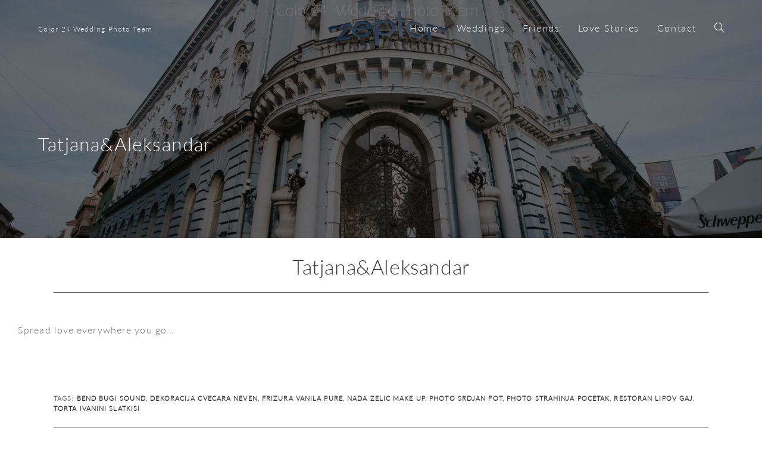

--- FILE ---
content_type: text/html; charset=UTF-8
request_url: https://color24.rs/tatjanaaleksandar/
body_size: 34672
content:
<!DOCTYPE html>
<html class="html" lang="en-US">
<head>
	<meta charset="UTF-8">
	<link rel="profile" href="https://gmpg.org/xfn/11">

	<meta name='robots' content='index, follow, max-image-preview:large, max-snippet:-1, max-video-preview:-1' />
<link rel="pingback" href="https://color24.rs/xmlrpc.php">
<meta name="viewport" content="width=device-width, initial-scale=1">
	<!-- This site is optimized with the Yoast SEO plugin v26.7 - https://yoast.com/wordpress/plugins/seo/ -->
	<title>Tatjana&amp;Aleksandar - Color 24 Wedding Photo Team</title>
	<link rel="canonical" href="https://color24.rs/tatjanaaleksandar/" />
	<meta property="og:locale" content="en_US" />
	<meta property="og:type" content="article" />
	<meta property="og:title" content="Tatjana&amp;Aleksandar - Color 24 Wedding Photo Team" />
	<meta property="og:description" content="Spread love everywhere you go..." />
	<meta property="og:url" content="https://color24.rs/tatjanaaleksandar/" />
	<meta property="og:site_name" content="Color 24 Wedding Photo Team" />
	<meta property="article:publisher" content="https://www.facebook.com/color24Wedding/" />
	<meta property="article:published_time" content="2019-10-22T08:51:03+00:00" />
	<meta property="article:modified_time" content="2019-10-22T08:54:16+00:00" />
	<meta property="og:image" content="https://color24.rs/wp-content/uploads/Tatjana-i-Aleksandar-032.jpg" />
	<meta property="og:image:width" content="3000" />
	<meta property="og:image:height" content="2002" />
	<meta property="og:image:type" content="image/jpeg" />
	<meta name="author" content="Wedding Photo Team" />
	<meta name="twitter:card" content="summary_large_image" />
	<meta name="twitter:label1" content="Written by" />
	<meta name="twitter:data1" content="Wedding Photo Team" />
	<script type="application/ld+json" class="yoast-schema-graph">{"@context":"https://schema.org","@graph":[{"@type":"Article","@id":"https://color24.rs/tatjanaaleksandar/#article","isPartOf":{"@id":"https://color24.rs/tatjanaaleksandar/"},"author":{"name":"Wedding Photo Team","@id":"https://color24.rs/#/schema/person/a491a50ef155b775bd9832cf70a730b8"},"headline":"Tatjana&#038;Aleksandar","datePublished":"2019-10-22T08:51:03+00:00","dateModified":"2019-10-22T08:54:16+00:00","mainEntityOfPage":{"@id":"https://color24.rs/tatjanaaleksandar/"},"wordCount":15,"publisher":{"@id":"https://color24.rs/#organization"},"image":{"@id":"https://color24.rs/tatjanaaleksandar/#primaryimage"},"thumbnailUrl":"https://color24.rs/wp-content/uploads/Tatjana-i-Aleksandar-032.jpg","keywords":["Bend Bugi Sound","Dekoracija Cvecara Neven","Frizura Vanila Pure","Nada Zelic make up","Photo Srdjan Fot","photo Strahinja Pocetak","Restoran Lipov Gaj","Torta Ivanini slatkisi"],"articleSection":["Pavle Bugarski","Srdjan Fot"],"inLanguage":"en-US"},{"@type":"WebPage","@id":"https://color24.rs/tatjanaaleksandar/","url":"https://color24.rs/tatjanaaleksandar/","name":"Tatjana&Aleksandar - Color 24 Wedding Photo Team","isPartOf":{"@id":"https://color24.rs/#website"},"primaryImageOfPage":{"@id":"https://color24.rs/tatjanaaleksandar/#primaryimage"},"image":{"@id":"https://color24.rs/tatjanaaleksandar/#primaryimage"},"thumbnailUrl":"https://color24.rs/wp-content/uploads/Tatjana-i-Aleksandar-032.jpg","datePublished":"2019-10-22T08:51:03+00:00","dateModified":"2019-10-22T08:54:16+00:00","breadcrumb":{"@id":"https://color24.rs/tatjanaaleksandar/#breadcrumb"},"inLanguage":"en-US","potentialAction":[{"@type":"ReadAction","target":["https://color24.rs/tatjanaaleksandar/"]}]},{"@type":"ImageObject","inLanguage":"en-US","@id":"https://color24.rs/tatjanaaleksandar/#primaryimage","url":"https://color24.rs/wp-content/uploads/Tatjana-i-Aleksandar-032.jpg","contentUrl":"https://color24.rs/wp-content/uploads/Tatjana-i-Aleksandar-032.jpg","width":3000,"height":2002},{"@type":"BreadcrumbList","@id":"https://color24.rs/tatjanaaleksandar/#breadcrumb","itemListElement":[{"@type":"ListItem","position":1,"name":"Home","item":"https://color24.rs/"},{"@type":"ListItem","position":2,"name":"Tatjana&#038;Aleksandar"}]},{"@type":"WebSite","@id":"https://color24.rs/#website","url":"https://color24.rs/","name":"Color 24 Wedding Photo Team","description":"Wedding Photography Studio","publisher":{"@id":"https://color24.rs/#organization"},"potentialAction":[{"@type":"SearchAction","target":{"@type":"EntryPoint","urlTemplate":"https://color24.rs/?s={search_term_string}"},"query-input":{"@type":"PropertyValueSpecification","valueRequired":true,"valueName":"search_term_string"}}],"inLanguage":"en-US"},{"@type":"Organization","@id":"https://color24.rs/#organization","name":"Color24 Wedding Photo Team","url":"https://color24.rs/","logo":{"@type":"ImageObject","inLanguage":"en-US","@id":"https://color24.rs/#/schema/logo/image/","url":"https://color24.rs/wp-content/uploads/logo/color24-logo-2019-black-large.png","contentUrl":"https://color24.rs/wp-content/uploads/logo/color24-logo-2019-black-large.png","width":500,"height":157,"caption":"Color24 Wedding Photo Team"},"image":{"@id":"https://color24.rs/#/schema/logo/image/"},"sameAs":["https://www.facebook.com/color24Wedding/","https://www.instagram.com/color24_wedding/"]},{"@type":"Person","@id":"https://color24.rs/#/schema/person/a491a50ef155b775bd9832cf70a730b8","name":"Wedding Photo Team","image":{"@type":"ImageObject","inLanguage":"en-US","@id":"https://color24.rs/#/schema/person/image/","url":"https://secure.gravatar.com/avatar/148fd7e863bcd75b09fb9c5925b8d25119ddeeb754884969eddde71f708046f7?s=96&d=mm&r=g","contentUrl":"https://secure.gravatar.com/avatar/148fd7e863bcd75b09fb9c5925b8d25119ddeeb754884969eddde71f708046f7?s=96&d=mm&r=g","caption":"Wedding Photo Team"},"url":"https://color24.rs/author/color24/"}]}</script>
	<!-- / Yoast SEO plugin. -->


<link rel='dns-prefetch' href='//use.fontawesome.com' />
<link rel='dns-prefetch' href='//fonts.googleapis.com' />
<link rel="alternate" type="application/rss+xml" title="Color 24 Wedding Photo Team &raquo; Feed" href="https://color24.rs/feed/" />
<link rel="alternate" type="application/rss+xml" title="Color 24 Wedding Photo Team &raquo; Comments Feed" href="https://color24.rs/comments/feed/" />
<link rel="alternate" type="application/rss+xml" title="Color 24 Wedding Photo Team &raquo; Tatjana&#038;Aleksandar Comments Feed" href="https://color24.rs/tatjanaaleksandar/feed/" />
<link rel="alternate" title="oEmbed (JSON)" type="application/json+oembed" href="https://color24.rs/wp-json/oembed/1.0/embed?url=https%3A%2F%2Fcolor24.rs%2Ftatjanaaleksandar%2F" />
<link rel="alternate" title="oEmbed (XML)" type="text/xml+oembed" href="https://color24.rs/wp-json/oembed/1.0/embed?url=https%3A%2F%2Fcolor24.rs%2Ftatjanaaleksandar%2F&#038;format=xml" />
		<!-- This site uses the Google Analytics by MonsterInsights plugin v9.11.1 - Using Analytics tracking - https://www.monsterinsights.com/ -->
							<script src="//www.googletagmanager.com/gtag/js?id=G-5F3WD1RLEJ"  data-cfasync="false" data-wpfc-render="false" async></script>
			<script data-cfasync="false" data-wpfc-render="false">
				var mi_version = '9.11.1';
				var mi_track_user = true;
				var mi_no_track_reason = '';
								var MonsterInsightsDefaultLocations = {"page_location":"https:\/\/color24.rs\/tatjanaaleksandar\/"};
								if ( typeof MonsterInsightsPrivacyGuardFilter === 'function' ) {
					var MonsterInsightsLocations = (typeof MonsterInsightsExcludeQuery === 'object') ? MonsterInsightsPrivacyGuardFilter( MonsterInsightsExcludeQuery ) : MonsterInsightsPrivacyGuardFilter( MonsterInsightsDefaultLocations );
				} else {
					var MonsterInsightsLocations = (typeof MonsterInsightsExcludeQuery === 'object') ? MonsterInsightsExcludeQuery : MonsterInsightsDefaultLocations;
				}

								var disableStrs = [
										'ga-disable-G-5F3WD1RLEJ',
									];

				/* Function to detect opted out users */
				function __gtagTrackerIsOptedOut() {
					for (var index = 0; index < disableStrs.length; index++) {
						if (document.cookie.indexOf(disableStrs[index] + '=true') > -1) {
							return true;
						}
					}

					return false;
				}

				/* Disable tracking if the opt-out cookie exists. */
				if (__gtagTrackerIsOptedOut()) {
					for (var index = 0; index < disableStrs.length; index++) {
						window[disableStrs[index]] = true;
					}
				}

				/* Opt-out function */
				function __gtagTrackerOptout() {
					for (var index = 0; index < disableStrs.length; index++) {
						document.cookie = disableStrs[index] + '=true; expires=Thu, 31 Dec 2099 23:59:59 UTC; path=/';
						window[disableStrs[index]] = true;
					}
				}

				if ('undefined' === typeof gaOptout) {
					function gaOptout() {
						__gtagTrackerOptout();
					}
				}
								window.dataLayer = window.dataLayer || [];

				window.MonsterInsightsDualTracker = {
					helpers: {},
					trackers: {},
				};
				if (mi_track_user) {
					function __gtagDataLayer() {
						dataLayer.push(arguments);
					}

					function __gtagTracker(type, name, parameters) {
						if (!parameters) {
							parameters = {};
						}

						if (parameters.send_to) {
							__gtagDataLayer.apply(null, arguments);
							return;
						}

						if (type === 'event') {
														parameters.send_to = monsterinsights_frontend.v4_id;
							var hookName = name;
							if (typeof parameters['event_category'] !== 'undefined') {
								hookName = parameters['event_category'] + ':' + name;
							}

							if (typeof MonsterInsightsDualTracker.trackers[hookName] !== 'undefined') {
								MonsterInsightsDualTracker.trackers[hookName](parameters);
							} else {
								__gtagDataLayer('event', name, parameters);
							}
							
						} else {
							__gtagDataLayer.apply(null, arguments);
						}
					}

					__gtagTracker('js', new Date());
					__gtagTracker('set', {
						'developer_id.dZGIzZG': true,
											});
					if ( MonsterInsightsLocations.page_location ) {
						__gtagTracker('set', MonsterInsightsLocations);
					}
										__gtagTracker('config', 'G-5F3WD1RLEJ', {"forceSSL":"true","link_attribution":"true"} );
										window.gtag = __gtagTracker;										(function () {
						/* https://developers.google.com/analytics/devguides/collection/analyticsjs/ */
						/* ga and __gaTracker compatibility shim. */
						var noopfn = function () {
							return null;
						};
						var newtracker = function () {
							return new Tracker();
						};
						var Tracker = function () {
							return null;
						};
						var p = Tracker.prototype;
						p.get = noopfn;
						p.set = noopfn;
						p.send = function () {
							var args = Array.prototype.slice.call(arguments);
							args.unshift('send');
							__gaTracker.apply(null, args);
						};
						var __gaTracker = function () {
							var len = arguments.length;
							if (len === 0) {
								return;
							}
							var f = arguments[len - 1];
							if (typeof f !== 'object' || f === null || typeof f.hitCallback !== 'function') {
								if ('send' === arguments[0]) {
									var hitConverted, hitObject = false, action;
									if ('event' === arguments[1]) {
										if ('undefined' !== typeof arguments[3]) {
											hitObject = {
												'eventAction': arguments[3],
												'eventCategory': arguments[2],
												'eventLabel': arguments[4],
												'value': arguments[5] ? arguments[5] : 1,
											}
										}
									}
									if ('pageview' === arguments[1]) {
										if ('undefined' !== typeof arguments[2]) {
											hitObject = {
												'eventAction': 'page_view',
												'page_path': arguments[2],
											}
										}
									}
									if (typeof arguments[2] === 'object') {
										hitObject = arguments[2];
									}
									if (typeof arguments[5] === 'object') {
										Object.assign(hitObject, arguments[5]);
									}
									if ('undefined' !== typeof arguments[1].hitType) {
										hitObject = arguments[1];
										if ('pageview' === hitObject.hitType) {
											hitObject.eventAction = 'page_view';
										}
									}
									if (hitObject) {
										action = 'timing' === arguments[1].hitType ? 'timing_complete' : hitObject.eventAction;
										hitConverted = mapArgs(hitObject);
										__gtagTracker('event', action, hitConverted);
									}
								}
								return;
							}

							function mapArgs(args) {
								var arg, hit = {};
								var gaMap = {
									'eventCategory': 'event_category',
									'eventAction': 'event_action',
									'eventLabel': 'event_label',
									'eventValue': 'event_value',
									'nonInteraction': 'non_interaction',
									'timingCategory': 'event_category',
									'timingVar': 'name',
									'timingValue': 'value',
									'timingLabel': 'event_label',
									'page': 'page_path',
									'location': 'page_location',
									'title': 'page_title',
									'referrer' : 'page_referrer',
								};
								for (arg in args) {
																		if (!(!args.hasOwnProperty(arg) || !gaMap.hasOwnProperty(arg))) {
										hit[gaMap[arg]] = args[arg];
									} else {
										hit[arg] = args[arg];
									}
								}
								return hit;
							}

							try {
								f.hitCallback();
							} catch (ex) {
							}
						};
						__gaTracker.create = newtracker;
						__gaTracker.getByName = newtracker;
						__gaTracker.getAll = function () {
							return [];
						};
						__gaTracker.remove = noopfn;
						__gaTracker.loaded = true;
						window['__gaTracker'] = __gaTracker;
					})();
									} else {
										console.log("");
					(function () {
						function __gtagTracker() {
							return null;
						}

						window['__gtagTracker'] = __gtagTracker;
						window['gtag'] = __gtagTracker;
					})();
									}
			</script>
							<!-- / Google Analytics by MonsterInsights -->
		<style id='wp-img-auto-sizes-contain-inline-css'>
img:is([sizes=auto i],[sizes^="auto," i]){contain-intrinsic-size:3000px 1500px}
/*# sourceURL=wp-img-auto-sizes-contain-inline-css */
</style>
<link rel='stylesheet' id='pt-cv-public-style-css' href='https://color24.rs/wp-content/plugins/content-views-query-and-display-post-page/public/assets/css/cv.css?ver=4.2.1' media='all' />
<link rel='stylesheet' id='pt-cv-public-pro-style-css' href='https://color24.rs/wp-content/plugins/pt-content-views-pro/public/assets/css/cvpro.min.css?ver=7.0' media='all' />
<style id='wp-emoji-styles-inline-css'>

	img.wp-smiley, img.emoji {
		display: inline !important;
		border: none !important;
		box-shadow: none !important;
		height: 1em !important;
		width: 1em !important;
		margin: 0 0.07em !important;
		vertical-align: -0.1em !important;
		background: none !important;
		padding: 0 !important;
	}
/*# sourceURL=wp-emoji-styles-inline-css */
</style>
<link rel='stylesheet' id='wp-block-library-css' href='https://color24.rs/wp-includes/css/dist/block-library/style.css?ver=6.9' media='all' />
<style id='wp-block-library-theme-inline-css'>
.wp-block-audio :where(figcaption){
  color:#555;
  font-size:13px;
  text-align:center;
}
.is-dark-theme .wp-block-audio :where(figcaption){
  color:#ffffffa6;
}

.wp-block-audio{
  margin:0 0 1em;
}

.wp-block-code{
  border:1px solid #ccc;
  border-radius:4px;
  font-family:Menlo,Consolas,monaco,monospace;
  padding:.8em 1em;
}

.wp-block-embed :where(figcaption){
  color:#555;
  font-size:13px;
  text-align:center;
}
.is-dark-theme .wp-block-embed :where(figcaption){
  color:#ffffffa6;
}

.wp-block-embed{
  margin:0 0 1em;
}

.blocks-gallery-caption{
  color:#555;
  font-size:13px;
  text-align:center;
}
.is-dark-theme .blocks-gallery-caption{
  color:#ffffffa6;
}

:root :where(.wp-block-image figcaption){
  color:#555;
  font-size:13px;
  text-align:center;
}
.is-dark-theme :root :where(.wp-block-image figcaption){
  color:#ffffffa6;
}

.wp-block-image{
  margin:0 0 1em;
}

.wp-block-pullquote{
  border-bottom:4px solid;
  border-top:4px solid;
  color:currentColor;
  margin-bottom:1.75em;
}
.wp-block-pullquote :where(cite),.wp-block-pullquote :where(footer),.wp-block-pullquote__citation{
  color:currentColor;
  font-size:.8125em;
  font-style:normal;
  text-transform:uppercase;
}

.wp-block-quote{
  border-left:.25em solid;
  margin:0 0 1.75em;
  padding-left:1em;
}
.wp-block-quote cite,.wp-block-quote footer{
  color:currentColor;
  font-size:.8125em;
  font-style:normal;
  position:relative;
}
.wp-block-quote:where(.has-text-align-right){
  border-left:none;
  border-right:.25em solid;
  padding-left:0;
  padding-right:1em;
}
.wp-block-quote:where(.has-text-align-center){
  border:none;
  padding-left:0;
}
.wp-block-quote.is-large,.wp-block-quote.is-style-large,.wp-block-quote:where(.is-style-plain){
  border:none;
}

.wp-block-search .wp-block-search__label{
  font-weight:700;
}

.wp-block-search__button{
  border:1px solid #ccc;
  padding:.375em .625em;
}

:where(.wp-block-group.has-background){
  padding:1.25em 2.375em;
}

.wp-block-separator.has-css-opacity{
  opacity:.4;
}

.wp-block-separator{
  border:none;
  border-bottom:2px solid;
  margin-left:auto;
  margin-right:auto;
}
.wp-block-separator.has-alpha-channel-opacity{
  opacity:1;
}
.wp-block-separator:not(.is-style-wide):not(.is-style-dots){
  width:100px;
}
.wp-block-separator.has-background:not(.is-style-dots){
  border-bottom:none;
  height:1px;
}
.wp-block-separator.has-background:not(.is-style-wide):not(.is-style-dots){
  height:2px;
}

.wp-block-table{
  margin:0 0 1em;
}
.wp-block-table td,.wp-block-table th{
  word-break:normal;
}
.wp-block-table :where(figcaption){
  color:#555;
  font-size:13px;
  text-align:center;
}
.is-dark-theme .wp-block-table :where(figcaption){
  color:#ffffffa6;
}

.wp-block-video :where(figcaption){
  color:#555;
  font-size:13px;
  text-align:center;
}
.is-dark-theme .wp-block-video :where(figcaption){
  color:#ffffffa6;
}

.wp-block-video{
  margin:0 0 1em;
}

:root :where(.wp-block-template-part.has-background){
  margin-bottom:0;
  margin-top:0;
  padding:1.25em 2.375em;
}
/*# sourceURL=/wp-includes/css/dist/block-library/theme.css */
</style>
<style id='classic-theme-styles-inline-css'>
/**
 * These rules are needed for backwards compatibility.
 * They should match the button element rules in the base theme.json file.
 */
.wp-block-button__link {
	color: #ffffff;
	background-color: #32373c;
	border-radius: 9999px; /* 100% causes an oval, but any explicit but really high value retains the pill shape. */

	/* This needs a low specificity so it won't override the rules from the button element if defined in theme.json. */
	box-shadow: none;
	text-decoration: none;

	/* The extra 2px are added to size solids the same as the outline versions.*/
	padding: calc(0.667em + 2px) calc(1.333em + 2px);

	font-size: 1.125em;
}

.wp-block-file__button {
	background: #32373c;
	color: #ffffff;
	text-decoration: none;
}

/*# sourceURL=/wp-includes/css/classic-themes.css */
</style>
<link rel='stylesheet' id='dashicons-css' href='https://color24.rs/wp-includes/css/dashicons.css?ver=6.9' media='all' />
<link rel='stylesheet' id='essgrid-blocks-editor-css-css' href='https://color24.rs/wp-content/plugins/essential-grid/public/includes/builders/gutenberg/build/index.css?ver=1768311806' media='all' />
<style id='global-styles-inline-css'>
:root{--wp--preset--aspect-ratio--square: 1;--wp--preset--aspect-ratio--4-3: 4/3;--wp--preset--aspect-ratio--3-4: 3/4;--wp--preset--aspect-ratio--3-2: 3/2;--wp--preset--aspect-ratio--2-3: 2/3;--wp--preset--aspect-ratio--16-9: 16/9;--wp--preset--aspect-ratio--9-16: 9/16;--wp--preset--color--black: #000000;--wp--preset--color--cyan-bluish-gray: #abb8c3;--wp--preset--color--white: #ffffff;--wp--preset--color--pale-pink: #f78da7;--wp--preset--color--vivid-red: #cf2e2e;--wp--preset--color--luminous-vivid-orange: #ff6900;--wp--preset--color--luminous-vivid-amber: #fcb900;--wp--preset--color--light-green-cyan: #7bdcb5;--wp--preset--color--vivid-green-cyan: #00d084;--wp--preset--color--pale-cyan-blue: #8ed1fc;--wp--preset--color--vivid-cyan-blue: #0693e3;--wp--preset--color--vivid-purple: #9b51e0;--wp--preset--gradient--vivid-cyan-blue-to-vivid-purple: linear-gradient(135deg,rgb(6,147,227) 0%,rgb(155,81,224) 100%);--wp--preset--gradient--light-green-cyan-to-vivid-green-cyan: linear-gradient(135deg,rgb(122,220,180) 0%,rgb(0,208,130) 100%);--wp--preset--gradient--luminous-vivid-amber-to-luminous-vivid-orange: linear-gradient(135deg,rgb(252,185,0) 0%,rgb(255,105,0) 100%);--wp--preset--gradient--luminous-vivid-orange-to-vivid-red: linear-gradient(135deg,rgb(255,105,0) 0%,rgb(207,46,46) 100%);--wp--preset--gradient--very-light-gray-to-cyan-bluish-gray: linear-gradient(135deg,rgb(238,238,238) 0%,rgb(169,184,195) 100%);--wp--preset--gradient--cool-to-warm-spectrum: linear-gradient(135deg,rgb(74,234,220) 0%,rgb(151,120,209) 20%,rgb(207,42,186) 40%,rgb(238,44,130) 60%,rgb(251,105,98) 80%,rgb(254,248,76) 100%);--wp--preset--gradient--blush-light-purple: linear-gradient(135deg,rgb(255,206,236) 0%,rgb(152,150,240) 100%);--wp--preset--gradient--blush-bordeaux: linear-gradient(135deg,rgb(254,205,165) 0%,rgb(254,45,45) 50%,rgb(107,0,62) 100%);--wp--preset--gradient--luminous-dusk: linear-gradient(135deg,rgb(255,203,112) 0%,rgb(199,81,192) 50%,rgb(65,88,208) 100%);--wp--preset--gradient--pale-ocean: linear-gradient(135deg,rgb(255,245,203) 0%,rgb(182,227,212) 50%,rgb(51,167,181) 100%);--wp--preset--gradient--electric-grass: linear-gradient(135deg,rgb(202,248,128) 0%,rgb(113,206,126) 100%);--wp--preset--gradient--midnight: linear-gradient(135deg,rgb(2,3,129) 0%,rgb(40,116,252) 100%);--wp--preset--font-size--small: 13px;--wp--preset--font-size--medium: 20px;--wp--preset--font-size--large: 36px;--wp--preset--font-size--x-large: 42px;--wp--preset--spacing--20: 0.44rem;--wp--preset--spacing--30: 0.67rem;--wp--preset--spacing--40: 1rem;--wp--preset--spacing--50: 1.5rem;--wp--preset--spacing--60: 2.25rem;--wp--preset--spacing--70: 3.38rem;--wp--preset--spacing--80: 5.06rem;--wp--preset--shadow--natural: 6px 6px 9px rgba(0, 0, 0, 0.2);--wp--preset--shadow--deep: 12px 12px 50px rgba(0, 0, 0, 0.4);--wp--preset--shadow--sharp: 6px 6px 0px rgba(0, 0, 0, 0.2);--wp--preset--shadow--outlined: 6px 6px 0px -3px rgb(255, 255, 255), 6px 6px rgb(0, 0, 0);--wp--preset--shadow--crisp: 6px 6px 0px rgb(0, 0, 0);}:where(.is-layout-flex){gap: 0.5em;}:where(.is-layout-grid){gap: 0.5em;}body .is-layout-flex{display: flex;}.is-layout-flex{flex-wrap: wrap;align-items: center;}.is-layout-flex > :is(*, div){margin: 0;}body .is-layout-grid{display: grid;}.is-layout-grid > :is(*, div){margin: 0;}:where(.wp-block-columns.is-layout-flex){gap: 2em;}:where(.wp-block-columns.is-layout-grid){gap: 2em;}:where(.wp-block-post-template.is-layout-flex){gap: 1.25em;}:where(.wp-block-post-template.is-layout-grid){gap: 1.25em;}.has-black-color{color: var(--wp--preset--color--black) !important;}.has-cyan-bluish-gray-color{color: var(--wp--preset--color--cyan-bluish-gray) !important;}.has-white-color{color: var(--wp--preset--color--white) !important;}.has-pale-pink-color{color: var(--wp--preset--color--pale-pink) !important;}.has-vivid-red-color{color: var(--wp--preset--color--vivid-red) !important;}.has-luminous-vivid-orange-color{color: var(--wp--preset--color--luminous-vivid-orange) !important;}.has-luminous-vivid-amber-color{color: var(--wp--preset--color--luminous-vivid-amber) !important;}.has-light-green-cyan-color{color: var(--wp--preset--color--light-green-cyan) !important;}.has-vivid-green-cyan-color{color: var(--wp--preset--color--vivid-green-cyan) !important;}.has-pale-cyan-blue-color{color: var(--wp--preset--color--pale-cyan-blue) !important;}.has-vivid-cyan-blue-color{color: var(--wp--preset--color--vivid-cyan-blue) !important;}.has-vivid-purple-color{color: var(--wp--preset--color--vivid-purple) !important;}.has-black-background-color{background-color: var(--wp--preset--color--black) !important;}.has-cyan-bluish-gray-background-color{background-color: var(--wp--preset--color--cyan-bluish-gray) !important;}.has-white-background-color{background-color: var(--wp--preset--color--white) !important;}.has-pale-pink-background-color{background-color: var(--wp--preset--color--pale-pink) !important;}.has-vivid-red-background-color{background-color: var(--wp--preset--color--vivid-red) !important;}.has-luminous-vivid-orange-background-color{background-color: var(--wp--preset--color--luminous-vivid-orange) !important;}.has-luminous-vivid-amber-background-color{background-color: var(--wp--preset--color--luminous-vivid-amber) !important;}.has-light-green-cyan-background-color{background-color: var(--wp--preset--color--light-green-cyan) !important;}.has-vivid-green-cyan-background-color{background-color: var(--wp--preset--color--vivid-green-cyan) !important;}.has-pale-cyan-blue-background-color{background-color: var(--wp--preset--color--pale-cyan-blue) !important;}.has-vivid-cyan-blue-background-color{background-color: var(--wp--preset--color--vivid-cyan-blue) !important;}.has-vivid-purple-background-color{background-color: var(--wp--preset--color--vivid-purple) !important;}.has-black-border-color{border-color: var(--wp--preset--color--black) !important;}.has-cyan-bluish-gray-border-color{border-color: var(--wp--preset--color--cyan-bluish-gray) !important;}.has-white-border-color{border-color: var(--wp--preset--color--white) !important;}.has-pale-pink-border-color{border-color: var(--wp--preset--color--pale-pink) !important;}.has-vivid-red-border-color{border-color: var(--wp--preset--color--vivid-red) !important;}.has-luminous-vivid-orange-border-color{border-color: var(--wp--preset--color--luminous-vivid-orange) !important;}.has-luminous-vivid-amber-border-color{border-color: var(--wp--preset--color--luminous-vivid-amber) !important;}.has-light-green-cyan-border-color{border-color: var(--wp--preset--color--light-green-cyan) !important;}.has-vivid-green-cyan-border-color{border-color: var(--wp--preset--color--vivid-green-cyan) !important;}.has-pale-cyan-blue-border-color{border-color: var(--wp--preset--color--pale-cyan-blue) !important;}.has-vivid-cyan-blue-border-color{border-color: var(--wp--preset--color--vivid-cyan-blue) !important;}.has-vivid-purple-border-color{border-color: var(--wp--preset--color--vivid-purple) !important;}.has-vivid-cyan-blue-to-vivid-purple-gradient-background{background: var(--wp--preset--gradient--vivid-cyan-blue-to-vivid-purple) !important;}.has-light-green-cyan-to-vivid-green-cyan-gradient-background{background: var(--wp--preset--gradient--light-green-cyan-to-vivid-green-cyan) !important;}.has-luminous-vivid-amber-to-luminous-vivid-orange-gradient-background{background: var(--wp--preset--gradient--luminous-vivid-amber-to-luminous-vivid-orange) !important;}.has-luminous-vivid-orange-to-vivid-red-gradient-background{background: var(--wp--preset--gradient--luminous-vivid-orange-to-vivid-red) !important;}.has-very-light-gray-to-cyan-bluish-gray-gradient-background{background: var(--wp--preset--gradient--very-light-gray-to-cyan-bluish-gray) !important;}.has-cool-to-warm-spectrum-gradient-background{background: var(--wp--preset--gradient--cool-to-warm-spectrum) !important;}.has-blush-light-purple-gradient-background{background: var(--wp--preset--gradient--blush-light-purple) !important;}.has-blush-bordeaux-gradient-background{background: var(--wp--preset--gradient--blush-bordeaux) !important;}.has-luminous-dusk-gradient-background{background: var(--wp--preset--gradient--luminous-dusk) !important;}.has-pale-ocean-gradient-background{background: var(--wp--preset--gradient--pale-ocean) !important;}.has-electric-grass-gradient-background{background: var(--wp--preset--gradient--electric-grass) !important;}.has-midnight-gradient-background{background: var(--wp--preset--gradient--midnight) !important;}.has-small-font-size{font-size: var(--wp--preset--font-size--small) !important;}.has-medium-font-size{font-size: var(--wp--preset--font-size--medium) !important;}.has-large-font-size{font-size: var(--wp--preset--font-size--large) !important;}.has-x-large-font-size{font-size: var(--wp--preset--font-size--x-large) !important;}
:where(.wp-block-post-template.is-layout-flex){gap: 1.25em;}:where(.wp-block-post-template.is-layout-grid){gap: 1.25em;}
:where(.wp-block-term-template.is-layout-flex){gap: 1.25em;}:where(.wp-block-term-template.is-layout-grid){gap: 1.25em;}
:where(.wp-block-columns.is-layout-flex){gap: 2em;}:where(.wp-block-columns.is-layout-grid){gap: 2em;}
:root :where(.wp-block-pullquote){font-size: 1.5em;line-height: 1.6;}
/*# sourceURL=global-styles-inline-css */
</style>
<link rel='stylesheet' id='oceanwp-style-css' href='https://color24.rs/wp-content/themes/oceanwp/assets/css/style.min.css?ver=1.0.7' media='all' />
<link rel='stylesheet' id='child-style-css' href='https://color24.rs/wp-content/themes/zequester-pro-child-theme/style.css?ver=6.9' media='all' />
<link rel='stylesheet' id='elementor-frontend-css' href='https://color24.rs/wp-content/plugins/elementor/assets/css/frontend.css?ver=3.34.1' media='all' />
<link rel='stylesheet' id='elementor-post-1057-css' href='https://color24.rs/wp-content/uploads/elementor/css/post-1057.css?ver=1768411084' media='all' />
<link rel='stylesheet' id='font-awesome-css' href='https://color24.rs/wp-content/themes/oceanwp/assets/fonts/fontawesome/css/all.min.css?ver=6.7.2' media='all' />
<link rel='stylesheet' id='simple-line-icons-css' href='https://color24.rs/wp-content/themes/oceanwp/assets/css/third/simple-line-icons.min.css?ver=2.4.0' media='all' />
<link rel='stylesheet' id='loftloader-lite-animation-css' href='https://color24.rs/wp-content/plugins/loftloader/assets/css/loftloader.min.css?ver=2025121501' media='all' />
<link rel='stylesheet' id='bfa-font-awesome-css' href='https://use.fontawesome.com/releases/v5.15.4/css/all.css?ver=2.0.3' media='all' />
<link rel='stylesheet' id='bfa-font-awesome-v4-shim-css' href='https://use.fontawesome.com/releases/v5.15.4/css/v4-shims.css?ver=2.0.3' media='all' />
<style id='bfa-font-awesome-v4-shim-inline-css'>

			@font-face {
				font-family: 'FontAwesome';
				src: url('https://use.fontawesome.com/releases/v5.15.4/webfonts/fa-brands-400.eot'),
				url('https://use.fontawesome.com/releases/v5.15.4/webfonts/fa-brands-400.eot?#iefix') format('embedded-opentype'),
				url('https://use.fontawesome.com/releases/v5.15.4/webfonts/fa-brands-400.woff2') format('woff2'),
				url('https://use.fontawesome.com/releases/v5.15.4/webfonts/fa-brands-400.woff') format('woff'),
				url('https://use.fontawesome.com/releases/v5.15.4/webfonts/fa-brands-400.ttf') format('truetype'),
				url('https://use.fontawesome.com/releases/v5.15.4/webfonts/fa-brands-400.svg#fontawesome') format('svg');
			}

			@font-face {
				font-family: 'FontAwesome';
				src: url('https://use.fontawesome.com/releases/v5.15.4/webfonts/fa-solid-900.eot'),
				url('https://use.fontawesome.com/releases/v5.15.4/webfonts/fa-solid-900.eot?#iefix') format('embedded-opentype'),
				url('https://use.fontawesome.com/releases/v5.15.4/webfonts/fa-solid-900.woff2') format('woff2'),
				url('https://use.fontawesome.com/releases/v5.15.4/webfonts/fa-solid-900.woff') format('woff'),
				url('https://use.fontawesome.com/releases/v5.15.4/webfonts/fa-solid-900.ttf') format('truetype'),
				url('https://use.fontawesome.com/releases/v5.15.4/webfonts/fa-solid-900.svg#fontawesome') format('svg');
			}

			@font-face {
				font-family: 'FontAwesome';
				src: url('https://use.fontawesome.com/releases/v5.15.4/webfonts/fa-regular-400.eot'),
				url('https://use.fontawesome.com/releases/v5.15.4/webfonts/fa-regular-400.eot?#iefix') format('embedded-opentype'),
				url('https://use.fontawesome.com/releases/v5.15.4/webfonts/fa-regular-400.woff2') format('woff2'),
				url('https://use.fontawesome.com/releases/v5.15.4/webfonts/fa-regular-400.woff') format('woff'),
				url('https://use.fontawesome.com/releases/v5.15.4/webfonts/fa-regular-400.ttf') format('truetype'),
				url('https://use.fontawesome.com/releases/v5.15.4/webfonts/fa-regular-400.svg#fontawesome') format('svg');
				unicode-range: U+F004-F005,U+F007,U+F017,U+F022,U+F024,U+F02E,U+F03E,U+F044,U+F057-F059,U+F06E,U+F070,U+F075,U+F07B-F07C,U+F080,U+F086,U+F089,U+F094,U+F09D,U+F0A0,U+F0A4-F0A7,U+F0C5,U+F0C7-F0C8,U+F0E0,U+F0EB,U+F0F3,U+F0F8,U+F0FE,U+F111,U+F118-F11A,U+F11C,U+F133,U+F144,U+F146,U+F14A,U+F14D-F14E,U+F150-F152,U+F15B-F15C,U+F164-F165,U+F185-F186,U+F191-F192,U+F1AD,U+F1C1-F1C9,U+F1CD,U+F1D8,U+F1E3,U+F1EA,U+F1F6,U+F1F9,U+F20A,U+F247-F249,U+F24D,U+F254-F25B,U+F25D,U+F267,U+F271-F274,U+F279,U+F28B,U+F28D,U+F2B5-F2B6,U+F2B9,U+F2BB,U+F2BD,U+F2C1-F2C2,U+F2D0,U+F2D2,U+F2DC,U+F2ED,U+F328,U+F358-F35B,U+F3A5,U+F3D1,U+F410,U+F4AD;
			}
		
/*# sourceURL=bfa-font-awesome-v4-shim-inline-css */
</style>
<link rel='stylesheet' id='tp-fontello-css' href='https://color24.rs/wp-content/plugins/essential-grid/public/assets/font/fontello/css/fontello.css?ver=3.1.10' media='all' />
<link rel='stylesheet' id='esg-plugin-settings-css' href='https://color24.rs/wp-content/plugins/essential-grid/public/assets/css/settings.css?ver=3.1.10' media='all' />
<link rel='stylesheet' id='tp-open-sans-css' href='https://fonts.googleapis.com/css?family=Open+Sans%3A300%2C400%2C600%2C700%2C800&#038;ver=1.1.6' media='all' />
<link rel='stylesheet' id='tp-raleway-css' href='https://fonts.googleapis.com/css?family=Raleway%3A100%2C200%2C300%2C400%2C500%2C600%2C700%2C800%2C900&#038;ver=1.1.6' media='all' />
<link rel='stylesheet' id='tp-droid-serif-css' href='https://fonts.googleapis.com/css?family=Droid+Serif%3A400%2C700&#038;ver=1.1.6' media='all' />
<link rel='stylesheet' id='elementor-icons-css' href='https://color24.rs/wp-content/plugins/elementor/assets/lib/eicons/css/elementor-icons.css?ver=5.45.0' media='all' />
<link rel='stylesheet' id='elementor-post-7742-css' href='https://color24.rs/wp-content/uploads/elementor/css/post-7742.css?ver=1768411084' media='all' />
<link rel='stylesheet' id='font-awesome-5-all-css' href='https://color24.rs/wp-content/plugins/elementor/assets/lib/font-awesome/css/all.css?ver=3.34.1' media='all' />
<link rel='stylesheet' id='font-awesome-4-shim-css' href='https://color24.rs/wp-content/plugins/elementor/assets/lib/font-awesome/css/v4-shims.css?ver=3.34.1' media='all' />
<link rel='stylesheet' id='widget-video-css' href='https://color24.rs/wp-content/plugins/elementor/assets/css/widget-video.min.css?ver=3.34.1' media='all' />
<link rel='stylesheet' id='swiper-css' href='https://color24.rs/wp-content/plugins/elementor/assets/lib/swiper/v8/css/swiper.css?ver=8.4.5' media='all' />
<link rel='stylesheet' id='e-swiper-css' href='https://color24.rs/wp-content/plugins/elementor/assets/css/conditionals/e-swiper.css?ver=3.34.1' media='all' />
<link rel='stylesheet' id='elementor-post-6146-css' href='https://color24.rs/wp-content/uploads/elementor/css/post-6146.css?ver=1768463673' media='all' />
<link rel='stylesheet' id='eael-general-css' href='https://color24.rs/wp-content/plugins/essential-addons-for-elementor-lite/assets/front-end/css/view/general.min.css?ver=6.5.7' media='all' />
<link rel='stylesheet' id='oe-widgets-style-css' href='https://color24.rs/wp-content/plugins/ocean-extra/assets/css/widgets.css?ver=6.9' media='all' />
<link rel='stylesheet' id='oss-social-share-style-css' href='https://color24.rs/wp-content/plugins/ocean-social-sharing/assets/css/style.min.css?ver=6.9' media='all' />
<link rel='stylesheet' id='elementor-gf-local-roboto-css' href='https://color24.rs/wp-content/uploads/elementor/google-fonts/css/roboto.css?ver=1743665025' media='all' />
<link rel='stylesheet' id='elementor-gf-local-robotoslab-css' href='https://color24.rs/wp-content/uploads/elementor/google-fonts/css/robotoslab.css?ver=1743665027' media='all' />
<link rel='stylesheet' id='elementor-icons-shared-0-css' href='https://color24.rs/wp-content/plugins/elementor/assets/lib/font-awesome/css/fontawesome.css?ver=5.15.3' media='all' />
<link rel='stylesheet' id='elementor-icons-fa-brands-css' href='https://color24.rs/wp-content/plugins/elementor/assets/lib/font-awesome/css/brands.css?ver=5.15.3' media='all' />
<script src="https://color24.rs/wp-content/plugins/google-analytics-for-wordpress/assets/js/frontend-gtag.js?ver=1768463673" id="monsterinsights-frontend-script-js" async data-wp-strategy="async"></script>
<script data-cfasync="false" data-wpfc-render="false" id='monsterinsights-frontend-script-js-extra'>var monsterinsights_frontend = {"js_events_tracking":"true","download_extensions":"doc,pdf,ppt,zip,xls,docx,pptx,xlsx","inbound_paths":"[{\"path\":\"\\\/go\\\/\",\"label\":\"affiliate\"},{\"path\":\"\\\/recommend\\\/\",\"label\":\"affiliate\"}]","home_url":"https:\/\/color24.rs","hash_tracking":"false","v4_id":"G-5F3WD1RLEJ"};</script>
<script src="https://color24.rs/wp-includes/js/jquery/jquery.js?ver=3.7.1" id="jquery-core-js"></script>
<script src="https://color24.rs/wp-includes/js/jquery/jquery-migrate.js?ver=3.4.1" id="jquery-migrate-js"></script>
<script src="https://color24.rs/wp-content/plugins/elementor/assets/lib/font-awesome/js/v4-shims.js?ver=3.34.1" id="font-awesome-4-shim-js"></script>
<link rel="https://api.w.org/" href="https://color24.rs/wp-json/" /><link rel="alternate" title="JSON" type="application/json" href="https://color24.rs/wp-json/wp/v2/posts/6146" /><link rel="EditURI" type="application/rsd+xml" title="RSD" href="https://color24.rs/xmlrpc.php?rsd" />
<meta name="generator" content="WordPress 6.9" />
<link rel='shortlink' href='https://color24.rs/?p=6146' />
<meta name="generator" content="Elementor 3.34.1; features: additional_custom_breakpoints; settings: css_print_method-external, google_font-enabled, font_display-auto">
			<style>
				.e-con.e-parent:nth-of-type(n+4):not(.e-lazyloaded):not(.e-no-lazyload),
				.e-con.e-parent:nth-of-type(n+4):not(.e-lazyloaded):not(.e-no-lazyload) * {
					background-image: none !important;
				}
				@media screen and (max-height: 1024px) {
					.e-con.e-parent:nth-of-type(n+3):not(.e-lazyloaded):not(.e-no-lazyload),
					.e-con.e-parent:nth-of-type(n+3):not(.e-lazyloaded):not(.e-no-lazyload) * {
						background-image: none !important;
					}
				}
				@media screen and (max-height: 640px) {
					.e-con.e-parent:nth-of-type(n+2):not(.e-lazyloaded):not(.e-no-lazyload),
					.e-con.e-parent:nth-of-type(n+2):not(.e-lazyloaded):not(.e-no-lazyload) * {
						background-image: none !important;
					}
				}
			</style>
			<link rel="icon" href="https://color24.rs/wp-content/uploads/logo/color24-favicon-s-black.png" sizes="32x32" />
<link rel="icon" href="https://color24.rs/wp-content/uploads/logo/color24-favicon-s-black.png" sizes="192x192" />
<link rel="apple-touch-icon" href="https://color24.rs/wp-content/uploads/logo/color24-favicon-s-black.png" />
<meta name="msapplication-TileImage" content="https://color24.rs/wp-content/uploads/logo/color24-favicon-s-black.png" />
			<style type="text/css" id="pt-cv-custom-style-35620cfnvd">@media (min-width: 992px) {
#pt-cv-view-93611b5vyp .pt-cv-thumbnail {width: 50%!important; margin-bottom: 0!important;}
#pt-cv-view-93611b5vyp .pt-cv-content-item {padding-bottom: 0!important}
#pt-cv-view-93611b5vyp .pt-cv-title {padding-top: 30px}
}

.pt-cv-readmore {
	background-color: #303033!impoortant;
}</style>
			<style id="loftloader-lite-custom-bg-color">#loftloader-wrapper .loader-section {
	background: #ffffff;
}
</style><style id="loftloader-lite-custom-bg-opacity">#loftloader-wrapper .loader-section {
	opacity: 0.95;
}
</style><style id="loftloader-lite-custom-loader">#loftloader-wrapper.pl-imgloading #loader {
	width: 360px;
}
#loftloader-wrapper.pl-imgloading #loader span {
	background-size: cover;
	background-image: url(https://color24.rs/wp-content/uploads/logo/color24-logo-2019-black-large.png);
}
</style>		<style id="wp-custom-css">
			/* Custom boje teksta */.zq-text-primary{color:#e44e56}body{letter-spacing:initial;line-height:1.625;font-weight:400;-webkit-font-smoothing:antialiased;-moz-osx-font-smoothing:grayscale;text-rendering:optimizeLegibility}/* full-width prikaz na mobilnom */@media only screen and (min-width:960px){.pt-cv-colwrap{margin:auto;width:30%;margin-top:10%}}@media only screen and (max-width:960px){.pt-cv-colwrap{padding:20px}}/* sredjivanje dugmica na Love stories stranici - Content views pro */.pt-cv-colwrap .pt-cv-content .pt-cv-readmore{padding:20px 40px;margin-top:20px}div.pt-cv-colwrap{padding-top:10%;padding-bottom:6%;padding-left:10%}/* post stranica */#main #content-wrap{padding-top:0}#post-button{position:relative;text-align:center;margin-top:20px;margin-bottom:20px}html{scroll-behavior:smooth}/* mobilni meni */.sidr-class-dropdown-menu li a{text-align:center !important}.sidr-class-mobile-searchform button{margin-top:-33px}.sidr-class-mobile-searchform input{font-size:18px !important}#mobile-fullscreen-inner #mobile-search form label{font-size:15px}/* Search results page */.search-results{padding-top:30px;padding-bottom:20px}@media only screen and (max-width:480px){.search-results article .thumbnail{display:block}.search-results article .search-entry-inner{display:block}}/* post button */.post-dugme:hover{color:#aaa !important}article time.published{display:none}		</style>
		<!-- OceanWP CSS -->
<style type="text/css">
/* Colors */a:hover,a.light:hover,.theme-heading .text::before,.theme-heading .text::after,#top-bar-content >a:hover,#top-bar-social li.oceanwp-email a:hover,#site-navigation-wrap .dropdown-menu >li >a:hover,#site-header.medium-header #medium-searchform button:hover,.oceanwp-mobile-menu-icon a:hover,.blog-entry.post .blog-entry-header .entry-title a:hover,.blog-entry.post .blog-entry-readmore a:hover,.blog-entry.thumbnail-entry .blog-entry-category a,ul.meta li a:hover,.dropcap,.single nav.post-navigation .nav-links .title,body .related-post-title a:hover,body #wp-calendar caption,body .contact-info-widget.default i,body .contact-info-widget.big-icons i,body .custom-links-widget .oceanwp-custom-links li a:hover,body .custom-links-widget .oceanwp-custom-links li a:hover:before,body .posts-thumbnails-widget li a:hover,body .social-widget li.oceanwp-email a:hover,.comment-author .comment-meta .comment-reply-link,#respond #cancel-comment-reply-link:hover,#footer-widgets .footer-box a:hover,#footer-bottom a:hover,#footer-bottom #footer-bottom-menu a:hover,.sidr a:hover,.sidr-class-dropdown-toggle:hover,.sidr-class-menu-item-has-children.active >a,.sidr-class-menu-item-has-children.active >a >.sidr-class-dropdown-toggle,input[type=checkbox]:checked:before{color:#303033}.single nav.post-navigation .nav-links .title .owp-icon use,.blog-entry.post .blog-entry-readmore a:hover .owp-icon use,body .contact-info-widget.default .owp-icon use,body .contact-info-widget.big-icons .owp-icon use{stroke:#303033}input[type="button"],input[type="reset"],input[type="submit"],button[type="submit"],.button,#site-navigation-wrap .dropdown-menu >li.btn >a >span,.thumbnail:hover i,.thumbnail:hover .link-post-svg-icon,.post-quote-content,.omw-modal .omw-close-modal,body .contact-info-widget.big-icons li:hover i,body .contact-info-widget.big-icons li:hover .owp-icon,body div.wpforms-container-full .wpforms-form input[type=submit],body div.wpforms-container-full .wpforms-form button[type=submit],body div.wpforms-container-full .wpforms-form .wpforms-page-button,.woocommerce-cart .wp-element-button,.woocommerce-checkout .wp-element-button,.wp-block-button__link{background-color:#303033}.widget-title{border-color:#303033}blockquote{border-color:#303033}.wp-block-quote{border-color:#303033}#searchform-dropdown{border-color:#303033}.dropdown-menu .sub-menu{border-color:#303033}.blog-entry.large-entry .blog-entry-readmore a:hover{border-color:#303033}.oceanwp-newsletter-form-wrap input[type="email"]:focus{border-color:#303033}.social-widget li.oceanwp-email a:hover{border-color:#303033}#respond #cancel-comment-reply-link:hover{border-color:#303033}body .contact-info-widget.big-icons li:hover i{border-color:#303033}body .contact-info-widget.big-icons li:hover .owp-icon{border-color:#303033}#footer-widgets .oceanwp-newsletter-form-wrap input[type="email"]:focus{border-color:#303033}input[type="button"]:hover,input[type="reset"]:hover,input[type="submit"]:hover,button[type="submit"]:hover,input[type="button"]:focus,input[type="reset"]:focus,input[type="submit"]:focus,button[type="submit"]:focus,.button:hover,.button:focus,#site-navigation-wrap .dropdown-menu >li.btn >a:hover >span,.post-quote-author,.omw-modal .omw-close-modal:hover,body div.wpforms-container-full .wpforms-form input[type=submit]:hover,body div.wpforms-container-full .wpforms-form button[type=submit]:hover,body div.wpforms-container-full .wpforms-form .wpforms-page-button:hover,.woocommerce-cart .wp-element-button:hover,.woocommerce-checkout .wp-element-button:hover,.wp-block-button__link:hover{background-color:#303033}table th,table td,hr,.content-area,body.content-left-sidebar #content-wrap .content-area,.content-left-sidebar .content-area,#top-bar-wrap,#site-header,#site-header.top-header #search-toggle,.dropdown-menu ul li,.centered-minimal-page-header,.blog-entry.post,.blog-entry.grid-entry .blog-entry-inner,.blog-entry.thumbnail-entry .blog-entry-bottom,.single-post .entry-title,.single .entry-share-wrap .entry-share,.single .entry-share,.single .entry-share ul li a,.single nav.post-navigation,.single nav.post-navigation .nav-links .nav-previous,#author-bio,#author-bio .author-bio-avatar,#author-bio .author-bio-social li a,#related-posts,#comments,.comment-body,#respond #cancel-comment-reply-link,#blog-entries .type-page,.page-numbers a,.page-numbers span:not(.elementor-screen-only),.page-links span,body #wp-calendar caption,body #wp-calendar th,body #wp-calendar tbody,body .contact-info-widget.default i,body .contact-info-widget.big-icons i,body .contact-info-widget.big-icons .owp-icon,body .contact-info-widget.default .owp-icon,body .posts-thumbnails-widget li,body .tagcloud a{border-color:#303033}a{color:#303033}a .owp-icon use{stroke:#303033}a:hover{color:#000000}a:hover .owp-icon use{stroke:#000000}body .theme-button,body input[type="submit"],body button[type="submit"],body button,body .button,body div.wpforms-container-full .wpforms-form input[type=submit],body div.wpforms-container-full .wpforms-form button[type=submit],body div.wpforms-container-full .wpforms-form .wpforms-page-button,.woocommerce-cart .wp-element-button,.woocommerce-checkout .wp-element-button,.wp-block-button__link{background-color:#303033}body .theme-button:hover,body input[type="submit"]:hover,body button[type="submit"]:hover,body button:hover,body .button:hover,body div.wpforms-container-full .wpforms-form input[type=submit]:hover,body div.wpforms-container-full .wpforms-form input[type=submit]:active,body div.wpforms-container-full .wpforms-form button[type=submit]:hover,body div.wpforms-container-full .wpforms-form button[type=submit]:active,body div.wpforms-container-full .wpforms-form .wpforms-page-button:hover,body div.wpforms-container-full .wpforms-form .wpforms-page-button:active,.woocommerce-cart .wp-element-button:hover,.woocommerce-checkout .wp-element-button:hover,.wp-block-button__link:hover{background-color:#ffffff}body .theme-button:hover,body input[type="submit"]:hover,body button[type="submit"]:hover,body button:hover,body .button:hover,body div.wpforms-container-full .wpforms-form input[type=submit]:hover,body div.wpforms-container-full .wpforms-form input[type=submit]:active,body div.wpforms-container-full .wpforms-form button[type=submit]:hover,body div.wpforms-container-full .wpforms-form button[type=submit]:active,body div.wpforms-container-full .wpforms-form .wpforms-page-button:hover,body div.wpforms-container-full .wpforms-form .wpforms-page-button:active,.woocommerce-cart .wp-element-button:hover,.woocommerce-checkout .wp-element-button:hover,.wp-block-button__link:hover{color:#ffffff}body .theme-button,body input[type="submit"],body button[type="submit"],body button,body .button,body div.wpforms-container-full .wpforms-form input[type=submit],body div.wpforms-container-full .wpforms-form button[type=submit],body div.wpforms-container-full .wpforms-form .wpforms-page-button,.woocommerce-cart .wp-element-button,.woocommerce-checkout .wp-element-button,.wp-block-button__link{border-color:#ffffff}body .theme-button:hover,body input[type="submit"]:hover,body button[type="submit"]:hover,body button:hover,body .button:hover,body div.wpforms-container-full .wpforms-form input[type=submit]:hover,body div.wpforms-container-full .wpforms-form input[type=submit]:active,body div.wpforms-container-full .wpforms-form button[type=submit]:hover,body div.wpforms-container-full .wpforms-form button[type=submit]:active,body div.wpforms-container-full .wpforms-form .wpforms-page-button:hover,body div.wpforms-container-full .wpforms-form .wpforms-page-button:active,.woocommerce-cart .wp-element-button:hover,.woocommerce-checkout .wp-element-button:hover,.wp-block-button__link:hover{border-color:#303033}form input[type="text"],form input[type="password"],form input[type="email"],form input[type="url"],form input[type="date"],form input[type="month"],form input[type="time"],form input[type="datetime"],form input[type="datetime-local"],form input[type="week"],form input[type="number"],form input[type="search"],form input[type="tel"],form input[type="color"],form select,form textarea,.woocommerce .woocommerce-checkout .select2-container--default .select2-selection--single{background-color:#303033}body div.wpforms-container-full .wpforms-form input[type=date],body div.wpforms-container-full .wpforms-form input[type=datetime],body div.wpforms-container-full .wpforms-form input[type=datetime-local],body div.wpforms-container-full .wpforms-form input[type=email],body div.wpforms-container-full .wpforms-form input[type=month],body div.wpforms-container-full .wpforms-form input[type=number],body div.wpforms-container-full .wpforms-form input[type=password],body div.wpforms-container-full .wpforms-form input[type=range],body div.wpforms-container-full .wpforms-form input[type=search],body div.wpforms-container-full .wpforms-form input[type=tel],body div.wpforms-container-full .wpforms-form input[type=text],body div.wpforms-container-full .wpforms-form input[type=time],body div.wpforms-container-full .wpforms-form input[type=url],body div.wpforms-container-full .wpforms-form input[type=week],body div.wpforms-container-full .wpforms-form select,body div.wpforms-container-full .wpforms-form textarea{background-color:#303033}label,body div.wpforms-container-full .wpforms-form .wpforms-field-label{color:#303033}body{color:#6c6d74}/* OceanWP Style Settings CSS */.container{width:1420px}@media only screen and (min-width:960px){.content-area,.content-left-sidebar .content-area{width:100%}}body{background-size:cover}.theme-button,input[type="submit"],button[type="submit"],button,body div.wpforms-container-full .wpforms-form input[type=submit],body div.wpforms-container-full .wpforms-form button[type=submit],body div.wpforms-container-full .wpforms-form .wpforms-page-button{padding:20px 40px 20px 40px}.theme-button,input[type="submit"],button[type="submit"],button,.button,body div.wpforms-container-full .wpforms-form input[type=submit],body div.wpforms-container-full .wpforms-form button[type=submit],body div.wpforms-container-full .wpforms-form .wpforms-page-button{border-style:solid}.theme-button,input[type="submit"],button[type="submit"],button,.button,body div.wpforms-container-full .wpforms-form input[type=submit],body div.wpforms-container-full .wpforms-form button[type=submit],body div.wpforms-container-full .wpforms-form .wpforms-page-button{border-width:1px}form input[type="text"],form input[type="password"],form input[type="email"],form input[type="url"],form input[type="date"],form input[type="month"],form input[type="time"],form input[type="datetime"],form input[type="datetime-local"],form input[type="week"],form input[type="number"],form input[type="search"],form input[type="tel"],form input[type="color"],form select,form textarea,.woocommerce .woocommerce-checkout .select2-container--default .select2-selection--single{border-style:solid}body div.wpforms-container-full .wpforms-form input[type=date],body div.wpforms-container-full .wpforms-form input[type=datetime],body div.wpforms-container-full .wpforms-form input[type=datetime-local],body div.wpforms-container-full .wpforms-form input[type=email],body div.wpforms-container-full .wpforms-form input[type=month],body div.wpforms-container-full .wpforms-form input[type=number],body div.wpforms-container-full .wpforms-form input[type=password],body div.wpforms-container-full .wpforms-form input[type=range],body div.wpforms-container-full .wpforms-form input[type=search],body div.wpforms-container-full .wpforms-form input[type=tel],body div.wpforms-container-full .wpforms-form input[type=text],body div.wpforms-container-full .wpforms-form input[type=time],body div.wpforms-container-full .wpforms-form input[type=url],body div.wpforms-container-full .wpforms-form input[type=week],body div.wpforms-container-full .wpforms-form select,body div.wpforms-container-full .wpforms-form textarea{border-style:solid}form input[type="text"],form input[type="password"],form input[type="email"],form input[type="url"],form input[type="date"],form input[type="month"],form input[type="time"],form input[type="datetime"],form input[type="datetime-local"],form input[type="week"],form input[type="number"],form input[type="search"],form input[type="tel"],form input[type="color"],form select,form textarea{border-radius:3px}body div.wpforms-container-full .wpforms-form input[type=date],body div.wpforms-container-full .wpforms-form input[type=datetime],body div.wpforms-container-full .wpforms-form input[type=datetime-local],body div.wpforms-container-full .wpforms-form input[type=email],body div.wpforms-container-full .wpforms-form input[type=month],body div.wpforms-container-full .wpforms-form input[type=number],body div.wpforms-container-full .wpforms-form input[type=password],body div.wpforms-container-full .wpforms-form input[type=range],body div.wpforms-container-full .wpforms-form input[type=search],body div.wpforms-container-full .wpforms-form input[type=tel],body div.wpforms-container-full .wpforms-form input[type=text],body div.wpforms-container-full .wpforms-form input[type=time],body div.wpforms-container-full .wpforms-form input[type=url],body div.wpforms-container-full .wpforms-form input[type=week],body div.wpforms-container-full .wpforms-form select,body div.wpforms-container-full .wpforms-form textarea{border-radius:3px}#main #content-wrap,.separate-layout #main #content-wrap{padding-top:0;padding-bottom:0}.background-image-page-header .page-header-inner,.background-image-page-header .site-breadcrumbs{text-align:left}/* Header */#site-logo #site-logo-inner,.oceanwp-social-menu .social-menu-inner,#site-header.full_screen-header .menu-bar-inner,.after-header-content .after-header-content-inner{height:74px}#site-navigation-wrap .dropdown-menu >li >a,#site-navigation-wrap .dropdown-menu >li >span.opl-logout-link,.oceanwp-mobile-menu-icon a,.mobile-menu-close,.after-header-content-inner >a{line-height:74px}#site-header-inner{padding:10px 0 10px 0}#site-header.has-header-media .overlay-header-media{background-color:rgba(0,0,0,0.5)}#site-logo a.site-logo-text{color:#ffffff}#site-navigation-wrap .dropdown-menu >li >a,.oceanwp-mobile-menu-icon a,#searchform-header-replace-close{color:#ffffff}#site-navigation-wrap .dropdown-menu >li >a .owp-icon use,.oceanwp-mobile-menu-icon a .owp-icon use,#searchform-header-replace-close .owp-icon use{stroke:#ffffff}#site-navigation-wrap .dropdown-menu >li >a:hover,.oceanwp-mobile-menu-icon a:hover,#searchform-header-replace-close:hover{color:#ffffff}#site-navigation-wrap .dropdown-menu >li >a:hover .owp-icon use,.oceanwp-mobile-menu-icon a:hover .owp-icon use,#searchform-header-replace-close:hover .owp-icon use{stroke:#ffffff}#site-navigation-wrap .dropdown-menu >.current-menu-item >a,#site-navigation-wrap .dropdown-menu >.current-menu-ancestor >a,#site-navigation-wrap .dropdown-menu >.current-menu-item >a:hover,#site-navigation-wrap .dropdown-menu >.current-menu-ancestor >a:hover{color:#ffffff}body .sidr a,body .sidr-class-dropdown-toggle,#mobile-dropdown ul li a,#mobile-dropdown ul li a .dropdown-toggle,#mobile-fullscreen ul li a,#mobile-fullscreen .oceanwp-social-menu.simple-social ul li a{color:#ffffff}#mobile-fullscreen a.close .close-icon-inner,#mobile-fullscreen a.close .close-icon-inner::after{background-color:#ffffff}body .sidr a:hover,body .sidr-class-dropdown-toggle:hover,body .sidr-class-dropdown-toggle .fa,body .sidr-class-menu-item-has-children.active >a,body .sidr-class-menu-item-has-children.active >a >.sidr-class-dropdown-toggle,#mobile-dropdown ul li a:hover,#mobile-dropdown ul li a .dropdown-toggle:hover,#mobile-dropdown .menu-item-has-children.active >a,#mobile-dropdown .menu-item-has-children.active >a >.dropdown-toggle,#mobile-fullscreen ul li a:hover,#mobile-fullscreen .oceanwp-social-menu.simple-social ul li a:hover{color:#ffffff}#mobile-fullscreen a.close:hover .close-icon-inner,#mobile-fullscreen a.close:hover .close-icon-inner::after{background-color:#ffffff}body .sidr-class-mobile-searchform input,#mobile-dropdown #mobile-menu-search form input{background-color:#ffffff}body .sidr-class-mobile-searchform input,body .sidr-class-mobile-searchform input:focus,#mobile-dropdown #mobile-menu-search form input,#mobile-fullscreen #mobile-search input,#mobile-fullscreen #mobile-search .search-text{color:#ffffff}/* Blog CSS */.single-post .background-image-page-header .page-header-inner,.single-post .background-image-page-header .site-breadcrumbs{text-align:left}.single-post.content-max-width #wrap .thumbnail,.single-post.content-max-width #wrap .wp-block-buttons,.single-post.content-max-width #wrap .wp-block-verse,.single-post.content-max-width #wrap .entry-header,.single-post.content-max-width #wrap ul.meta,.single-post.content-max-width #wrap .entry-content p,.single-post.content-max-width #wrap .entry-content h1,.single-post.content-max-width #wrap .entry-content h2,.single-post.content-max-width #wrap .entry-content h3,.single-post.content-max-width #wrap .entry-content h4,.single-post.content-max-width #wrap .entry-content h5,.single-post.content-max-width #wrap .entry-content h6,.single-post.content-max-width #wrap .wp-block-image,.single-post.content-max-width #wrap .wp-block-gallery,.single-post.content-max-width #wrap .wp-block-video,.single-post.content-max-width #wrap .wp-block-quote,.single-post.content-max-width #wrap .wp-block-text-columns,.single-post.content-max-width #wrap .wp-block-code,.single-post.content-max-width #wrap .entry-content ul,.single-post.content-max-width #wrap .entry-content ol,.single-post.content-max-width #wrap .wp-block-cover-text,.single-post.content-max-width #wrap .wp-block-cover,.single-post.content-max-width #wrap .wp-block-columns,.single-post.content-max-width #wrap .post-tags,.single-post.content-max-width #wrap .comments-area,.single-post.content-max-width #wrap .wp-block-embed,#wrap .wp-block-separator.is-style-wide:not(.size-full){max-width:1140px}.single-post.content-max-width #wrap .wp-block-image.alignleft,.single-post.content-max-width #wrap .wp-block-image.alignright{max-width:570px}.single-post.content-max-width #wrap .wp-block-image.alignleft{margin-left:calc( 50% - 570px)}.single-post.content-max-width #wrap .wp-block-image.alignright{margin-right:calc( 50% - 570px)}.single-post.content-max-width #wrap .wp-block-embed,.single-post.content-max-width #wrap .wp-block-verse{margin-left:auto;margin-right:auto}.ocean-single-post-header ul.meta-item li a:hover{color:#333333}/* Footer Widgets */#footer-widgets{background-color:#303033}#footer-widgets,#footer-widgets p,#footer-widgets li a:before,#footer-widgets .contact-info-widget span.oceanwp-contact-title,#footer-widgets .recent-posts-date,#footer-widgets .recent-posts-comments,#footer-widgets .widget-recent-posts-icons li .fa{color:#ffffff}#footer-widgets li,#footer-widgets #wp-calendar caption,#footer-widgets #wp-calendar th,#footer-widgets #wp-calendar tbody,#footer-widgets .contact-info-widget i,#footer-widgets .oceanwp-newsletter-form-wrap input[type="email"],#footer-widgets .posts-thumbnails-widget li,#footer-widgets .social-widget li a{border-color:#303033}#footer-widgets .contact-info-widget .owp-icon{border-color:#303033}#footer-widgets .footer-box a:hover,#footer-widgets a:hover{color:rgba(255,255,255,0.7)}/* Footer Copyright */#footer-bottom{padding:0 0 50px 0}#footer-bottom{background-color:#303033}#footer-bottom,#footer-bottom p{color:rgba(255,255,255,0.7)}#footer-bottom a:hover,#footer-bottom #footer-bottom-menu a:hover{color:#ffffff}.page-header{background-image:url( https://color24.rs/wp-content/uploads/Tatjana-i-Aleksandar-032.jpg ) !important;background-position:center center}/* Typography */body{font-family:Lato-Light;font-size:16px;line-height:1.6;letter-spacing:1.1px;font-weight:300}h1,h2,h3,h4,h5,h6,.theme-heading,.widget-title,.oceanwp-widget-recent-posts-title,.comment-reply-title,.entry-title,.sidebar-box .widget-title{font-family:Lato-Light;line-height:1.4;letter-spacing:1.2px;font-weight:300}h1{font-size:23px;line-height:1.4}h2{font-size:28px;line-height:1.4;letter-spacing:4px;text-transform:capitalize}h3{font-size:18px;line-height:1.4}h4{font-size:17px;line-height:1.4}h5{font-size:14px;line-height:1.4}h6{font-size:15px;line-height:1.4}.page-header .page-header-title,.page-header.background-image-page-header .page-header-title{font-size:32px;line-height:1.4}.page-header .page-subheading{font-size:15px;line-height:1.8}.site-breadcrumbs,.site-breadcrumbs a{font-size:13px;line-height:1.4}#top-bar-content,#top-bar-social-alt{font-size:12px;line-height:1.8}#site-logo a.site-logo-text{font-family:Lato-Light;font-size:12px;line-height:1.8;font-weight:100}@media screen and (max-width:480px){#site-logo a.site-logo-text{font-size:15px}}@media screen and (max-width:480px){#site-logo a.site-logo-text{line-height:1}}#site-navigation-wrap .dropdown-menu >li >a,#site-header.full_screen-header .fs-dropdown-menu >li >a,#site-header.top-header #site-navigation-wrap .dropdown-menu >li >a,#site-header.center-header #site-navigation-wrap .dropdown-menu >li >a,#site-header.medium-header #site-navigation-wrap .dropdown-menu >li >a,.oceanwp-mobile-menu-icon a{font-size:16px;letter-spacing:1.6px;font-weight:500}.dropdown-menu ul li a.menu-link,#site-header.full_screen-header .fs-dropdown-menu ul.sub-menu li a{font-size:12px;line-height:1.2;letter-spacing:.6px}.sidr-class-dropdown-menu li a,a.sidr-class-toggle-sidr-close,#mobile-dropdown ul li a,body #mobile-fullscreen ul li a{font-family:Lato-Light;font-size:15px;line-height:1.8;font-weight:500}.blog-entry.post .blog-entry-header .entry-title a{font-size:24px;line-height:1.4}.ocean-single-post-header .single-post-title{font-size:34px;line-height:1.4;letter-spacing:.6px}.ocean-single-post-header ul.meta-item li,.ocean-single-post-header ul.meta-item li a{font-size:13px;line-height:1.4;letter-spacing:.6px}.ocean-single-post-header .post-author-name,.ocean-single-post-header .post-author-name a{font-size:14px;line-height:1.4;letter-spacing:.6px}.ocean-single-post-header .post-author-description{font-size:12px;line-height:1.4;letter-spacing:.6px}.single-post .entry-title{line-height:1.4;letter-spacing:.6px}.single-post ul.meta li,.single-post ul.meta li a{font-size:14px;line-height:1.4;letter-spacing:.6px}.sidebar-box .widget-title,.sidebar-box.widget_block .wp-block-heading{font-size:13px;line-height:1;letter-spacing:1px}#footer-widgets .footer-box .widget-title{font-size:13px;line-height:1;letter-spacing:1px}#footer-bottom #copyright{font-size:12px;line-height:1}#footer-bottom #footer-bottom-menu{font-size:12px;line-height:1}.woocommerce-store-notice.demo_store{line-height:2;letter-spacing:1.5px}.demo_store .woocommerce-store-notice__dismiss-link{line-height:2;letter-spacing:1.5px}.woocommerce ul.products li.product li.title h2,.woocommerce ul.products li.product li.title a{font-size:14px;line-height:1.5}.woocommerce ul.products li.product li.category,.woocommerce ul.products li.product li.category a{font-size:12px;line-height:1}.woocommerce ul.products li.product .price{font-size:18px;line-height:1}.woocommerce ul.products li.product .button,.woocommerce ul.products li.product .product-inner .added_to_cart{font-size:12px;line-height:1.5;letter-spacing:1px}.woocommerce ul.products li.owp-woo-cond-notice span,.woocommerce ul.products li.owp-woo-cond-notice a{font-size:16px;line-height:1;letter-spacing:1px;font-weight:600;text-transform:capitalize}.woocommerce div.product .product_title{font-size:24px;line-height:1.4;letter-spacing:.6px}.woocommerce div.product p.price{font-size:36px;line-height:1}.woocommerce .owp-btn-normal .summary form button.button,.woocommerce .owp-btn-big .summary form button.button,.woocommerce .owp-btn-very-big .summary form button.button{font-size:12px;line-height:1.5;letter-spacing:1px;text-transform:uppercase}.woocommerce div.owp-woo-single-cond-notice span,.woocommerce div.owp-woo-single-cond-notice a{font-size:18px;line-height:2;letter-spacing:1.5px;font-weight:600;text-transform:capitalize}.ocean-preloader--active .preloader-after-content{font-size:20px;line-height:1.8;letter-spacing:.6px}
</style></head>

<body class="wp-singular post-template-default single single-post postid-6146 single-format-standard wp-embed-responsive wp-theme-oceanwp wp-child-theme-zequester-pro-child-theme oceanwp-theme fullscreen-mobile has-transparent-header no-header-border default-breakpoint content-full-width content-max-width post-in-category-pavle-bugarski post-in-category-srdjan-fot page-with-background-title has-blog-grid loftloader-lite-enabled elementor-default elementor-kit-7742 elementor-page elementor-page-6146" itemscope="itemscope" itemtype="https://schema.org/Article"><div id="loftloader-wrapper" class="pl-imgloading" data-show-close-time="15000" data-max-load-time="0"><div class="loader-section section-fade"></div><div class="loader-inner"><div id="loader"><div class="imgloading-container"><span style="background-image: url(https://color24.rs/wp-content/uploads/logo/color24-logo-2019-black-large.png);"></span></div><img width="360" height="113" data-no-lazy="1" class="skip-lazy" alt="loader image" src="https://color24.rs/wp-content/uploads/logo/color24-logo-2019-black-large.png"></div></div><div class="loader-close-button" style="display: none;"><span class="screen-reader-text">Close</span></div></div>

	
	
	<div id="outer-wrap" class="site clr">

		<a class="skip-link screen-reader-text" href="#main">Skip to content</a>

		
		<div id="wrap" class="clr">

			
				<div id="transparent-header-wrap" class="clr">
	
<header id="site-header" class="transparent-header clr" data-height="74" itemscope="itemscope" itemtype="https://schema.org/WPHeader" role="banner">

	
					
			<div id="site-header-inner" class="clr container">

				
				

<div id="site-logo" class="clr" itemscope itemtype="https://schema.org/Brand" >

	
	<div id="site-logo-inner" class="clr">

						<a href="https://color24.rs/" rel="home" class="site-title site-logo-text" >Color 24 Wedding Photo Team</a>
				
	</div><!-- #site-logo-inner -->

	
	
</div><!-- #site-logo -->

			<div id="site-navigation-wrap" class="clr">
			
			
			
			<nav id="site-navigation" class="navigation main-navigation clr" itemscope="itemscope" itemtype="https://schema.org/SiteNavigationElement" role="navigation" >

				<ul id="menu-glavni-meni" class="main-menu dropdown-menu sf-menu"><li id="menu-item-63" class="menu-item menu-item-type-post_type menu-item-object-page menu-item-home menu-item-63"><a href="https://color24.rs/" class="menu-link"><span class="text-wrap">Home</span></a></li><li id="menu-item-146" class="menu-item menu-item-type-post_type menu-item-object-page menu-item-146"><a href="https://color24.rs/vencanja/" class="menu-link"><span class="text-wrap">Weddings</span></a></li><li id="menu-item-67" class="menu-item menu-item-type-post_type menu-item-object-page menu-item-67"><a href="https://color24.rs/prijatelji/" class="menu-link"><span class="text-wrap">Friends</span></a></li><li id="menu-item-14374" class="menu-item menu-item-type-post_type menu-item-object-page menu-item-14374"><a href="https://color24.rs/love-stories/" class="menu-link"><span class="text-wrap">Love Stories</span></a></li><li id="menu-item-55" class="menu-item menu-item-type-post_type menu-item-object-page menu-item-55"><a href="https://color24.rs/kontakt/" class="menu-link"><span class="text-wrap">Contact</span></a></li><li class="search-toggle-li" ><a href="https://color24.rs/#" class="site-search-toggle search-dropdown-toggle"><span class="screen-reader-text">Toggle website search</span><i class=" icon-magnifier" aria-hidden="true" role="img"></i></a></li></ul>
<div id="searchform-dropdown" class="header-searchform-wrap clr" >
	
<form aria-label="Search this website" role="search" method="get" class="searchform" action="https://color24.rs/">	
	<input aria-label="Insert search query" type="search" id="ocean-search-form-1" class="field" autocomplete="off" placeholder="Search" name="s">
			<input type="hidden" name="post_type" value="post">
		</form>
</div><!-- #searchform-dropdown -->

			</nav><!-- #site-navigation -->

			
			
					</div><!-- #site-navigation-wrap -->
			
		
	
				
	
	<div class="oceanwp-mobile-menu-icon clr mobile-right">

		
		
		
		<a href="https://color24.rs/#mobile-menu-toggle" class="mobile-menu"  aria-label="Mobile Menu">
							<i class="fa fa-bars" aria-hidden="true"></i>
								<span class="oceanwp-text">MENU</span>
				<span class="oceanwp-close-text">Close</span>
						</a>

		
		
		
	</div><!-- #oceanwp-mobile-menu-navbar -->

	

			</div><!-- #site-header-inner -->

			
			
			
		
		
</header><!-- #site-header -->

	</div>
	
			
			<main id="main" class="site-main clr"  role="main">

				

<header class="page-header background-image-page-header">

	
	<div class="container clr page-header-inner">

		
			<h1 class="page-header-title clr" itemprop="headline">Tatjana&#038;Aleksandar</h1>

			
		
		
	</div><!-- .page-header-inner -->

	<span class="background-image-page-header-overlay"></span>
	
</header><!-- .page-header -->


	
	<div id="content-wrap" class="container clr">

		
		<div id="primary" class="content-area clr">

			
			<div id="content" class="site-content clr">

				
				
<article id="post-6146">

	

<header class="entry-header clr">
	<h2 class="single-post-title entry-title" itemprop="headline">Tatjana&#038;Aleksandar</h2><!-- .single-post-title -->
</header><!-- .entry-header -->



<div class="entry-content clr" itemprop="text">
			<div data-elementor-type="wp-post" data-elementor-id="6146" class="elementor elementor-6146">
						<section class="elementor-section elementor-top-section elementor-element elementor-element-44c36a43 elementor-section-boxed elementor-section-height-default elementor-section-height-default" data-id="44c36a43" data-element_type="section">
						<div class="elementor-container elementor-column-gap-default">
					<div class="elementor-column elementor-col-100 elementor-top-column elementor-element elementor-element-72cb289b" data-id="72cb289b" data-element_type="column">
			<div class="elementor-widget-wrap elementor-element-populated">
						<div class="elementor-element elementor-element-58163fd1 elementor-widget elementor-widget-text-editor" data-id="58163fd1" data-element_type="widget" data-widget_type="text-editor.default">
				<div class="elementor-widget-container">
									
<p>Spread love everywhere you go&#8230;</p>
								</div>
				</div>
					</div>
		</div>
					</div>
		</section>
				<section class="elementor-section elementor-top-section elementor-element elementor-element-84273a9 elementor-section-boxed elementor-section-height-default elementor-section-height-default" data-id="84273a9" data-element_type="section">
						<div class="elementor-container elementor-column-gap-default">
					<div class="elementor-column elementor-col-100 elementor-top-column elementor-element elementor-element-f3840ec" data-id="f3840ec" data-element_type="column">
			<div class="elementor-widget-wrap elementor-element-populated">
						<div class="elementor-element elementor-element-2d17f8b elementor-widget elementor-widget-video" data-id="2d17f8b" data-element_type="widget" data-settings="{&quot;youtube_url&quot;:&quot;https:\/\/www.youtube.com\/watch?v=NzkzNV-Ew6I&quot;,&quot;video_type&quot;:&quot;youtube&quot;,&quot;controls&quot;:&quot;yes&quot;}" data-widget_type="video.default">
				<div class="elementor-widget-container">
							<div class="elementor-wrapper elementor-open-inline">
			<div class="elementor-video"></div>		</div>
						</div>
				</div>
					</div>
		</div>
					</div>
		</section>
				<section class="elementor-section elementor-top-section elementor-element elementor-element-dadef77 elementor-section-boxed elementor-section-height-default elementor-section-height-default" data-id="dadef77" data-element_type="section">
						<div class="elementor-container elementor-column-gap-default">
					<div class="elementor-column elementor-col-100 elementor-top-column elementor-element elementor-element-4cf1c9c" data-id="4cf1c9c" data-element_type="column">
			<div class="elementor-widget-wrap elementor-element-populated">
						<div class="elementor-element elementor-element-79fc25d elementor-widget elementor-widget-wp-widget-ess-grid-widget" data-id="79fc25d" data-element_type="widget" data-widget_type="wp-widget-ess-grid-widget.default">
				<div class="elementor-widget-container">
					<style type="text/css">a.eg-henryharrison-element-1,a.eg-henryharrison-element-2{-webkit-transition:all .4s linear;-moz-transition:all .4s linear;-o-transition:all .4s linear;-ms-transition:all .4s linear;transition:all .4s linear}.eg-jimmy-carter-element-11 i:before{margin-left:0px;margin-right:0px}.eg-harding-element-17{letter-spacing:1px}.eg-harding-wrapper .esg-entry-media{overflow:hidden;box-sizing:border-box;-webkit-box-sizing:border-box;-moz-box-sizing:border-box;padding:30px 30px 0px 30px}.eg-harding-wrapper .esg-media-poster{overflow:hidden;border-radius:50%;-webkit-border-radius:50%;-moz-border-radius:50%}.eg-ulysses-s-grant-wrapper .esg-entry-media{overflow:hidden;box-sizing:border-box;-webkit-box-sizing:border-box;-moz-box-sizing:border-box;padding:30px 30px 0px 30px}.eg-ulysses-s-grant-wrapper .esg-media-poster{overflow:hidden;border-radius:50%;-webkit-border-radius:50%;-moz-border-radius:50%}.eg-richard-nixon-wrapper .esg-entry-media{overflow:hidden;box-sizing:border-box;-webkit-box-sizing:border-box;-moz-box-sizing:border-box;padding:30px 30px 0px 30px}.eg-richard-nixon-wrapper .esg-media-poster{overflow:hidden;border-radius:50%;-webkit-border-radius:50%;-moz-border-radius:50%}.eg-herbert-hoover-wrapper .esg-media-poster{filter:url("data:image/svg+xml;utf8,<svg xmlns='http://www.w3.org/2000/svg'><filter id='grayscale'><feColorMatrix type='matrix' values='0.3333 0.3333 0.3333 0 0 0.3333 0.3333 0.3333 0 0 0.3333 0.3333 0.3333 0 0 0 0 0 1 0'/></filter></svg>#grayscale");filter:gray;-webkit-filter:grayscale(100%)}.eg-herbert-hoover-wrapper:hover .esg-media-poster{filter:url("data:image/svg+xml;utf8,<svg xmlns='http://www.w3.org/2000/svg'><filter id='grayscale'><feColorMatrix type='matrix' values='1 0 0 0 0,0 1 0 0 0,0 0 1 0 0,0 0 0 1 0'/></filter></svg>#grayscale");-webkit-filter:grayscale(0%)}.eg-lyndon-johnson-wrapper .esg-media-poster{filter:url("data:image/svg+xml;utf8,<svg xmlns='http://www.w3.org/2000/svg'><filter id='grayscale'><feColorMatrix type='matrix' values='0.3333 0.3333 0.3333 0 0 0.3333 0.3333 0.3333 0 0 0.3333 0.3333 0.3333 0 0 0 0 0 1 0'/></filter></svg>#grayscale");filter:gray;-webkit-filter:grayscale(100%)}.eg-lyndon-johnson-wrapper:hover .esg-media-poster{filter:url("data:image/svg+xml;utf8,<svg xmlns='http://www.w3.org/2000/svg'><filter id='grayscale'><feColorMatrix type='matrix' values='1 0 0 0 0,0 1 0 0 0,0 0 1 0 0,0 0 0 1 0'/></filter></svg>#grayscale");-webkit-filter:grayscale(0%)}.esg-overlay.eg-ronald-reagan-container {background:-moz-linear-gradient(top,rgba(0,0,0,0) 50%,rgba(0,0,0,0.83) 99%,rgba(0,0,0,0.85) 100%);background:-webkit-gradient(linear,left top,left bottom,color-stop(50%,rgba(0,0,0,0)),color-stop(99%,rgba(0,0,0,0.83)),color-stop(100%,rgba(0,0,0,0.85)));background:-webkit-linear-gradient(top,rgba(0,0,0,0) 50%,rgba(0,0,0,0.83) 99%,rgba(0,0,0,0.85) 100%);background:-o-linear-gradient(top,rgba(0,0,0,0) 50%,rgba(0,0,0,0.83) 99%,rgba(0,0,0,0.85) 100%);background:-ms-linear-gradient(top,rgba(0,0,0,0) 50%,rgba(0,0,0,0.83) 99%,rgba(0,0,0,0.85) 100%);background:linear-gradient(to bottom,rgba(0,0,0,0) 50%,rgba(0,0,0,0.83) 99%,rgba(0,0,0,0.85) 100%);filter:progid:DXImageTransform.Microsoft.gradient( startColorstr='#00000000',endColorstr='#d9000000',GradientType=0 )}.eg-georgebush-wrapper .esg-entry-cover {background:-moz-linear-gradient(top,rgba(0,0,0,0) 50%,rgba(0,0,0,0.83) 99%,rgba(0,0,0,0.85) 100%);background:-webkit-gradient(linear,left top,left bottom,color-stop(50%,rgba(0,0,0,0)),color-stop(99%,rgba(0,0,0,0.83)),color-stop(100%,rgba(0,0,0,0.85)));background:-webkit-linear-gradient(top,rgba(0,0,0,0) 50%,rgba(0,0,0,0.83) 99%,rgba(0,0,0,0.85) 100%);background:-o-linear-gradient(top,rgba(0,0,0,0) 50%,rgba(0,0,0,0.83) 99%,rgba(0,0,0,0.85) 100%);background:-ms-linear-gradient(top,rgba(0,0,0,0) 50%,rgba(0,0,0,0.83) 99%,rgba(0,0,0,0.85) 100%);background:linear-gradient(to bottom,rgba(0,0,0,0) 50%,rgba(0,0,0,0.83) 99%,rgba(0,0,0,0.85) 100%);filter:progid:DXImageTransform.Microsoft.gradient( startColorstr='#00000000',endColorstr='#d9000000',GradientType=0 )}.eg-jefferson-wrapper{-webkit-border-radius:5px !important;-moz-border-radius:5px !important;border-radius:5px !important;-webkit-mask-image:url([data-uri]) !important}.eg-monroe-element-1{text-shadow:0px 1px 3px rgba(0,0,0,0.1)}.eg-lyndon-johnson-wrapper .esg-entry-cover{background:-moz-radial-gradient(center,ellipse cover,rgba(0,0,0,0.35) 0%,rgba(18,18,18,0) 96%,rgba(19,19,19,0) 100%);background:-webkit-gradient(radial,center center,0px,center center,100%,color-stop(0%,rgba(0,0,0,0.35)),color-stop(96%,rgba(18,18,18,0)),color-stop(100%,rgba(19,19,19,0)));background:-webkit-radial-gradient(center,ellipse cover,rgba(0,0,0,0.35) 0%,rgba(18,18,18,0) 96%,rgba(19,19,19,0) 100%);background:-o-radial-gradient(center,ellipse cover,rgba(0,0,0,0.35) 0%,rgba(18,18,18,0) 96%,rgba(19,19,19,0) 100%);background:-ms-radial-gradient(center,ellipse cover,rgba(0,0,0,0.35) 0%,rgba(18,18,18,0) 96%,rgba(19,19,19,0) 100%);background:radial-gradient(ellipse at center,rgba(0,0,0,0.35) 0%,rgba(18,18,18,0) 96%,rgba(19,19,19,0) 100%);filter:progid:DXImageTransform.Microsoft.gradient( startColorstr='#59000000',endColorstr='#00131313',GradientType=1 )}.eg-wilbert-wrapper .esg-entry-cover{background:-moz-radial-gradient(center,ellipse cover,rgba(0,0,0,0.35) 0%,rgba(18,18,18,0) 96%,rgba(19,19,19,0) 100%);background:-webkit-gradient(radial,center center,0px,center center,100%,color-stop(0%,rgba(0,0,0,0.35)),color-stop(96%,rgba(18,18,18,0)),color-stop(100%,rgba(19,19,19,0)));background:-webkit-radial-gradient(center,ellipse cover,rgba(0,0,0,0.35) 0%,rgba(18,18,18,0) 96%,rgba(19,19,19,0) 100%);background:-o-radial-gradient(center,ellipse cover,rgba(0,0,0,0.35) 0%,rgba(18,18,18,0) 96%,rgba(19,19,19,0) 100%);background:-ms-radial-gradient(center,ellipse cover,rgba(0,0,0,0.35) 0%,rgba(18,18,18,0) 96%,rgba(19,19,19,0) 100%);background:radial-gradient(ellipse at center,rgba(0,0,0,0.35) 0%,rgba(18,18,18,0) 96%,rgba(19,19,19,0) 100%);filter:progid:DXImageTransform.Microsoft.gradient( startColorstr='#59000000',endColorstr='#00131313',GradientType=1 )}.eg-wilbert-wrapper .esg-media-poster{-webkit-transition:0.4s ease-in-out;-moz-transition:0.4s ease-in-out;-o-transition:0.4s ease-in-out;transition:0.4s ease-in-out;filter:url("data:image/svg+xml;utf8,<svg xmlns='http://www.w3.org/2000/svg'><filter id='grayscale'><feColorMatrix type='matrix' values='0.3333 0.3333 0.3333 0 0 0.3333 0.3333 0.3333 0 0 0.3333 0.3333 0.3333 0 0 0 0 0 1 0'/></filter></svg>#grayscale");filter:gray;-webkit-filter:grayscale(100%)}.eg-wilbert-wrapper:hover .esg-media-poster{filter:url("data:image/svg+xml;utf8,<svg xmlns='http://www.w3.org/2000/svg'><filter id='grayscale'><feColorMatrix type='matrix' values='1 0 0 0 0,0 1 0 0 0,0 0 1 0 0,0 0 0 1 0'/></filter></svg>#grayscale");-webkit-filter:grayscale(0%)}.eg-phillie-element-3:after{content:" ";width:0px;height:0px;border-style:solid;border-width:5px 5px 0 5px;border-color:#000 transparent transparent transparent;left:50%;margin-left:-5px;bottom:-5px;position:absolute}.eg-howardtaft-wrapper .esg-media-poster,.eg-howardtaft-wrapper .esg-media-poster{filter:url("data:image/svg+xml;utf8,<svg xmlns='http://www.w3.org/2000/svg'><filter id='grayscale'><feColorMatrix type='matrix' values='1 0 0 0 0,0 1 0 0 0,0 0 1 0 0,0 0 0 1 0'/></filter></svg>#grayscale");-webkit-filter:grayscale(0%)}.eg-howardtaft-wrapper:hover .esg-media-poster,.eg-howardtaft-wrapper:hover .esg-media-poster{filter:url("data:image/svg+xml;utf8,<svg xmlns='http://www.w3.org/2000/svg'><filter id='grayscale'><feColorMatrix type='matrix' values='0.3333 0.3333 0.3333 0 0 0.3333 0.3333 0.3333 0 0 0.3333 0.3333 0.3333 0 0 0 0 0 1 0'/></filter></svg>#grayscale");filter:gray;-webkit-filter:grayscale(100%)}.myportfolio-container .added_to_cart.wc-forward{font-family:"Open Sans";font-size:13px;color:#fff;margin-top:10px}.esgbox-title.esgbox-title-outside-wrap{font-size:15px;font-weight:700;text-align:center}.esgbox-title.esgbox-title-inside-wrap{padding-bottom:10px;font-size:15px;font-weight:700;text-align:center}.esg-content.eg-twitterstream-element-33-a{display:inline-block}.eg-twitterstream-element-35{word-break:break-all}.esg-overlay.eg-twitterstream-container {background:-moz-linear-gradient(top,rgba(0,0,0,0) 50%,rgba(0,0,0,0.83) 99%,rgba(0,0,0,0.85) 100%);background:-webkit-gradient(linear,left top,left bottom,color-stop(50%,rgba(0,0,0,0)),color-stop(99%,rgba(0,0,0,0.83)),color-stop(100%,rgba(0,0,0,0.85)));background:-webkit-linear-gradient(top,rgba(0,0,0,0) 50%,rgba(0,0,0,0.83) 99%,rgba(0,0,0,0.85) 100%);background:-o-linear-gradient(top,rgba(0,0,0,0) 50%,rgba(0,0,0,0.83) 99%,rgba(0,0,0,0.85) 100%);background:-ms-linear-gradient(top,rgba(0,0,0,0) 50%,rgba(0,0,0,0.83) 99%,rgba(0,0,0,0.85) 100%);background:linear-gradient(to bottom,rgba(0,0,0,0) 50%,rgba(0,0,0,0.83) 99%,rgba(0,0,0,0.85) 100%);filter:progid:DXImageTransform.Microsoft.gradient( startColorstr='#00000000',endColorstr='#d9000000',GradientType=0 )}.esg-content.eg-facebookstream-element-33-a{display:inline-block}.eg-facebookstream-element-0{word-break:break-all}.esg-overlay.eg-flickrstream-container {background:-moz-linear-gradient(top,rgba(0,0,0,0) 50%,rgba(0,0,0,0.83) 99%,rgba(0,0,0,0.85) 100%);background:-webkit-gradient(linear,left top,left bottom,color-stop(50%,rgba(0,0,0,0)),color-stop(99%,rgba(0,0,0,0.83)),color-stop(100%,rgba(0,0,0,0.85)));background:-webkit-linear-gradient(top,rgba(0,0,0,0) 50%,rgba(0,0,0,0.83) 99%,rgba(0,0,0,0.85) 100%);background:-o-linear-gradient(top,rgba(0,0,0,0) 50%,rgba(0,0,0,0.83) 99%,rgba(0,0,0,0.85) 100%);background:-ms-linear-gradient(top,rgba(0,0,0,0) 50%,rgba(0,0,0,0.83) 99%,rgba(0,0,0,0.85) 100%);background:linear-gradient(to bottom,rgba(0,0,0,0) 50%,rgba(0,0,0,0.83) 99%,rgba(0,0,0,0.85) 100%);filter:progid:DXImageTransform.Microsoft.gradient( startColorstr='#00000000',endColorstr='#d9000000',GradientType=0 )}</style>
<style type="text/css">.color24 .navigationbuttons,.color24 .esg-pagination,.color24 .esg-filters{text-transform:uppercase;text-align:center}.color24 .esg-filterbutton,.color24 .esg-navigationbutton,.color24 .esg-sortbutton,.color24 .esg-cartbutton{color:#000;margin-right:5px;cursor:pointer;position:relative;z-index:2;padding:10px 10px;border:none;line-height:38px;border-radius:5px;-moz-border-radius:5px;-webkit-border-radius:5px;font-size:12px;font-weight:700;font-family:"Lato-Light",sans-serif;display:inline-block;background:#fff;margin-bottom:5px}.color24 .esg-navigationbutton{padding:2px 12px}.color24 .esg-navigationbutton *{color:#000}.color24 .esg-pagination-button:last-child{margin-right:0}.color24  .esg-sortbutton-wrapper,.color24  .esg-cartbutton-wrapper{display:inline-block}.color24  .esg-sortbutton-order,.color24  .esg-cartbutton-order{display:inline-block;vertical-align:top;border:none;width:40px;line-height:40px;border-radius:5px;-moz-border-radius:5px;-webkit-border-radius:5px;font-size:12px;font-weight:700;color:#999;cursor:pointer;background:#eee;background:#fff;margin-left:5px}.color24 .esg-cartbutton{color:#fff;cursor:default !important}.color24 .esg-cartbutton .esgicon-basket{color:#fff;font-size:15px;line-height:15px;margin-right:10px}.color24 .esg-cartbutton-wrapper{cursor:default !important}.color24 .esg-sortbutton,.color24 .esg-cartbutton{display:inline-block;position:relative;cursor:pointer;margin-right:0px;border-radius:5px;-moz-border-radius:5px;-webkit-border-radius:5px}.color24 .esg-navigationbutton:hover,.color24 .esg-filterbutton:hover,.color24 .esg-sortbutton:hover,.color24 .esg-sortbutton-order:hover,.color24 .esg-cartbutton-order:hover,.color24 .esg-filterbutton.selected{border-color:none;color:#000;background:#fff}.color24 .esg-navigationbutton:hover *{color:#333}.color24 .esg-sortbutton-order.tp-desc:hover{color:#333}.color24 .esg-filter-checked{padding:1px 3px;color:#cbcbcb;background:#cbcbcb;margin-left:7px;font-size:9px;font-weight:300;line-height:9px;vertical-align:middle}.color24 .esg-filterbutton.selected .esg-filter-checked,.color24 .esg-filterbutton:hover .esg-filter-checked{padding:1px 3px 1px 3px;color:#fff;background:#000;margin-left:7px;font-size:9px;font-weight:300;line-height:9px;vertical-align:middle}</style>
<style>.eg-henryharrison-element-1{font-size:25px;line-height:52px;color:#000000;font-weight:600;font-style:italic;display:block;text-align:center;clear:both;margin:0px 0px 10px 0px;padding:0px 20px 0px 20px;border-radius:0px 0px 0px 0px;background:rgba(255,255,255,0);position:relative;z-index:2 !important;font-family:"Playfair Display"}</style>
<style>.eg-henryharrison-container{background:rgba(0,0,0,0.65)}</style>
<style>.eg-henryharrison-content{background:#ffffff;padding:0px 0px 0px 0px;border-width:0px 0px 0px 0px;border-radius:0px 0px 0px 0px;border-color:transparent;border-style:double;text-align:center}</style>
<style>.esg-grid .mainul li.eg-henryharrison-wrapper{background:#ffffff;padding:0px 0px 0px 0px;border-width:0px 0px 0px 0px;border-radius:0px 0px 0px 0px;border-color:transparent;border-style:none}</style>
<style>.esg-grid .mainul li.eg-henryharrison-wrapper .esg-media-poster{background-size:cover;background-position:center center;background-repeat:no-repeat}</style>
<article id="esg-grid-118-1-wrap" class="myportfolio-container esg-grid-wrap-container color24 esg-entry-skin-henryharrison source_type_custom" data-alias="Tatjana&amp;Aleksandar" data-version="3.1.10" data-source="custom">

   <div id="esg-grid-118-1" class="esg-grid" style="background: transparent;padding: 2px 0px 10px 0px ; box-sizing:border-box; -moz-box-sizing:border-box; -webkit-box-sizing:border-box; display:none">
<ul>
<li id="eg-118-post-id-0_3292" class="filterall eg-henryharrison-wrapper eg-post-id-0" data-skin="henryharrison" data-title="tatjana-i-aleksandar-001" data-cobblesw="1" data-cobblesh="1" data-anime="esg-item-zoomin" data-anime-zoomin="105" >
    <div class="esg-media-cover-wrapper">
<div class="esg-entry-media" ><img fetchpriority="high" decoding="async" class="esg-entry-media-img"  src="https://color24.rs/wp-content/uploads/Tatjana-i-Aleksandar-001.jpg" data-no-lazy="1" alt="" title="Tatjana i Aleksandar 001" width="3000" height="4500"></div>

            <div class="esg-entry-cover esg-transition" data-delay="0" data-duration="default" data-transition="esg-fade" data-clickable="on">

<a class="eg-invisiblebutton  esgbox" href="https://color24.rs/wp-content/uploads/Tatjana-i-Aleksandar-001.jpg" data-elementor-open-lightbox="yes" data-thumb="https://color24.rs/wp-content/uploads/Tatjana-i-Aleksandar-001-200x300.jpg"  data-width="3000"  data-height="4500" >Tatjana i Aleksandar 001</a>                <div class="esg-overlay eg-henryharrison-container  esg-transition" data-duration="default" data-transition="esg-fade"></div>

           </div>
   </div>

</li>
<li id="eg-118-post-id-1_9268" class="filterall eg-henryharrison-wrapper eg-post-id-1" data-skin="henryharrison" data-title="tatjana-i-aleksandar-002" data-cobblesw="1" data-cobblesh="1" data-anime="esg-item-zoomin" data-anime-zoomin="105" >
    <div class="esg-media-cover-wrapper">
<div class="esg-entry-media" ><img decoding="async" class="esg-entry-media-img"  src="https://color24.rs/wp-content/uploads/Tatjana-i-Aleksandar-002.jpg" data-no-lazy="1" alt="" title="Tatjana i Aleksandar 002" width="3000" height="4500"></div>

            <div class="esg-entry-cover esg-transition" data-delay="0" data-duration="default" data-transition="esg-fade" data-clickable="on">

<a class="eg-invisiblebutton  esgbox" href="https://color24.rs/wp-content/uploads/Tatjana-i-Aleksandar-002.jpg" data-elementor-open-lightbox="yes" data-thumb="https://color24.rs/wp-content/uploads/Tatjana-i-Aleksandar-002-200x300.jpg"  data-width="3000"  data-height="4500" >Tatjana i Aleksandar 002</a>                <div class="esg-overlay eg-henryharrison-container  esg-transition" data-duration="default" data-transition="esg-fade"></div>

           </div>
   </div>

</li>
<li id="eg-118-post-id-2_2561" class="filterall eg-henryharrison-wrapper eg-post-id-2" data-skin="henryharrison" data-title="tatjana-i-aleksandar-003" data-cobblesw="1" data-cobblesh="1" data-anime="esg-item-zoomin" data-anime-zoomin="105" >
    <div class="esg-media-cover-wrapper">
<div class="esg-entry-media" ><img decoding="async" class="esg-entry-media-img"  src="https://color24.rs/wp-content/uploads/Tatjana-i-Aleksandar-003.jpg" data-no-lazy="1" alt="" title="Tatjana i Aleksandar 003" width="3000" height="2000"></div>

            <div class="esg-entry-cover esg-transition" data-delay="0" data-duration="default" data-transition="esg-fade" data-clickable="on">

<a class="eg-invisiblebutton  esgbox" href="https://color24.rs/wp-content/uploads/Tatjana-i-Aleksandar-003.jpg" data-elementor-open-lightbox="yes" data-thumb="https://color24.rs/wp-content/uploads/Tatjana-i-Aleksandar-003-200x133.jpg"  data-width="3000"  data-height="2000" >Tatjana i Aleksandar 003</a>                <div class="esg-overlay eg-henryharrison-container  esg-transition" data-duration="default" data-transition="esg-fade"></div>

           </div>
   </div>

</li>
<li id="eg-118-post-id-3_1006" class="filterall eg-henryharrison-wrapper eg-post-id-3" data-skin="henryharrison" data-title="tatjana-i-aleksandar-004" data-cobblesw="1" data-cobblesh="1" data-anime="esg-item-zoomin" data-anime-zoomin="105" >
    <div class="esg-media-cover-wrapper">
<div class="esg-entry-media" ><img loading="lazy" decoding="async" class="esg-entry-media-img"  src="https://color24.rs/wp-content/uploads/Tatjana-i-Aleksandar-004.jpg" data-no-lazy="1" alt="" title="Tatjana i Aleksandar 004" width="3000" height="4500"></div>

            <div class="esg-entry-cover esg-transition" data-delay="0" data-duration="default" data-transition="esg-fade" data-clickable="on">

<a class="eg-invisiblebutton  esgbox" href="https://color24.rs/wp-content/uploads/Tatjana-i-Aleksandar-004.jpg" data-elementor-open-lightbox="yes" data-thumb="https://color24.rs/wp-content/uploads/Tatjana-i-Aleksandar-004-200x300.jpg"  data-width="3000"  data-height="4500" >Tatjana i Aleksandar 004</a>                <div class="esg-overlay eg-henryharrison-container  esg-transition" data-duration="default" data-transition="esg-fade"></div>

           </div>
   </div>

</li>
<li id="eg-118-post-id-4_7299" class="filterall eg-henryharrison-wrapper eg-post-id-4" data-skin="henryharrison" data-title="tatjana-i-aleksandar-005" data-cobblesw="1" data-cobblesh="1" data-anime="esg-item-zoomin" data-anime-zoomin="105" >
    <div class="esg-media-cover-wrapper">
<div class="esg-entry-media" ><img loading="lazy" decoding="async" class="esg-entry-media-img"  src="https://color24.rs/wp-content/uploads/Tatjana-i-Aleksandar-005.jpg" data-no-lazy="1" alt="" title="Tatjana i Aleksandar 005" width="3000" height="4500"></div>

            <div class="esg-entry-cover esg-transition" data-delay="0" data-duration="default" data-transition="esg-fade" data-clickable="on">

<a class="eg-invisiblebutton  esgbox" href="https://color24.rs/wp-content/uploads/Tatjana-i-Aleksandar-005.jpg" data-elementor-open-lightbox="yes" data-thumb="https://color24.rs/wp-content/uploads/Tatjana-i-Aleksandar-005-200x300.jpg"  data-width="3000"  data-height="4500" >Tatjana i Aleksandar 005</a>                <div class="esg-overlay eg-henryharrison-container  esg-transition" data-duration="default" data-transition="esg-fade"></div>

           </div>
   </div>

</li>
<li id="eg-118-post-id-5_2680" class="filterall eg-henryharrison-wrapper eg-post-id-5" data-skin="henryharrison" data-title="tatjana-i-aleksandar-006" data-cobblesw="1" data-cobblesh="1" data-anime="esg-item-zoomin" data-anime-zoomin="105" >
    <div class="esg-media-cover-wrapper">
<div class="esg-entry-media" ><img loading="lazy" decoding="async" class="esg-entry-media-img"  src="https://color24.rs/wp-content/uploads/Tatjana-i-Aleksandar-006.jpg" data-no-lazy="1" alt="" title="Tatjana i Aleksandar 006" width="3000" height="4500"></div>

            <div class="esg-entry-cover esg-transition" data-delay="0" data-duration="default" data-transition="esg-fade" data-clickable="on">

<a class="eg-invisiblebutton  esgbox" href="https://color24.rs/wp-content/uploads/Tatjana-i-Aleksandar-006.jpg" data-elementor-open-lightbox="yes" data-thumb="https://color24.rs/wp-content/uploads/Tatjana-i-Aleksandar-006-200x300.jpg"  data-width="3000"  data-height="4500" >Tatjana i Aleksandar 006</a>                <div class="esg-overlay eg-henryharrison-container  esg-transition" data-duration="default" data-transition="esg-fade"></div>

           </div>
   </div>

</li>
<li id="eg-118-post-id-6_4735" class="filterall eg-henryharrison-wrapper eg-post-id-6" data-skin="henryharrison" data-title="tatjana-i-aleksandar-007" data-cobblesw="1" data-cobblesh="1" data-anime="esg-item-zoomin" data-anime-zoomin="105" >
    <div class="esg-media-cover-wrapper">
<div class="esg-entry-media" ><img loading="lazy" decoding="async" class="esg-entry-media-img"  src="https://color24.rs/wp-content/uploads/Tatjana-i-Aleksandar-007.jpg" data-no-lazy="1" alt="" title="Tatjana i Aleksandar 007" width="3000" height="4500"></div>

            <div class="esg-entry-cover esg-transition" data-delay="0" data-duration="default" data-transition="esg-fade" data-clickable="on">

<a class="eg-invisiblebutton  esgbox" href="https://color24.rs/wp-content/uploads/Tatjana-i-Aleksandar-007.jpg" data-elementor-open-lightbox="yes" data-thumb="https://color24.rs/wp-content/uploads/Tatjana-i-Aleksandar-007-200x300.jpg"  data-width="3000"  data-height="4500" >Tatjana i Aleksandar 007</a>                <div class="esg-overlay eg-henryharrison-container  esg-transition" data-duration="default" data-transition="esg-fade"></div>

           </div>
   </div>

</li>
<li id="eg-118-post-id-7_4617" class="filterall eg-henryharrison-wrapper eg-post-id-7" data-skin="henryharrison" data-title="tatjana-i-aleksandar-008" data-cobblesw="1" data-cobblesh="1" data-anime="esg-item-zoomin" data-anime-zoomin="105" >
    <div class="esg-media-cover-wrapper">
<div class="esg-entry-media" ><img loading="lazy" decoding="async" class="esg-entry-media-img"  src="https://color24.rs/wp-content/uploads/Tatjana-i-Aleksandar-008.jpg" data-no-lazy="1" alt="" title="Tatjana i Aleksandar 008" width="3000" height="4500"></div>

            <div class="esg-entry-cover esg-transition" data-delay="0" data-duration="default" data-transition="esg-fade" data-clickable="on">

<a class="eg-invisiblebutton  esgbox" href="https://color24.rs/wp-content/uploads/Tatjana-i-Aleksandar-008.jpg" data-elementor-open-lightbox="yes" data-thumb="https://color24.rs/wp-content/uploads/Tatjana-i-Aleksandar-008-200x300.jpg"  data-width="3000"  data-height="4500" >Tatjana i Aleksandar 008</a>                <div class="esg-overlay eg-henryharrison-container  esg-transition" data-duration="default" data-transition="esg-fade"></div>

           </div>
   </div>

</li>
<li id="eg-118-post-id-8_5320" class="filterall eg-henryharrison-wrapper eg-post-id-8" data-skin="henryharrison" data-title="tatjana-i-aleksandar-009" data-cobblesw="1" data-cobblesh="1" data-anime="esg-item-zoomin" data-anime-zoomin="105" >
    <div class="esg-media-cover-wrapper">
<div class="esg-entry-media" ><img loading="lazy" decoding="async" class="esg-entry-media-img"  src="https://color24.rs/wp-content/uploads/Tatjana-i-Aleksandar-009.jpg" data-no-lazy="1" alt="" title="Tatjana i Aleksandar 009" width="3000" height="4500"></div>

            <div class="esg-entry-cover esg-transition" data-delay="0" data-duration="default" data-transition="esg-fade" data-clickable="on">

<a class="eg-invisiblebutton  esgbox" href="https://color24.rs/wp-content/uploads/Tatjana-i-Aleksandar-009.jpg" data-elementor-open-lightbox="yes" data-thumb="https://color24.rs/wp-content/uploads/Tatjana-i-Aleksandar-009-200x300.jpg"  data-width="3000"  data-height="4500" >Tatjana i Aleksandar 009</a>                <div class="esg-overlay eg-henryharrison-container  esg-transition" data-duration="default" data-transition="esg-fade"></div>

           </div>
   </div>

</li>
<li id="eg-118-post-id-9_1209" class="filterall eg-henryharrison-wrapper eg-post-id-9" data-skin="henryharrison" data-title="tatjana-i-aleksandar-010" data-cobblesw="1" data-cobblesh="1" data-anime="esg-item-zoomin" data-anime-zoomin="105" >
    <div class="esg-media-cover-wrapper">
<div class="esg-entry-media" ><img loading="lazy" decoding="async" class="esg-entry-media-img"  src="https://color24.rs/wp-content/uploads/Tatjana-i-Aleksandar-010.jpg" data-no-lazy="1" alt="" title="Tatjana i Aleksandar 010" width="3000" height="2000"></div>

            <div class="esg-entry-cover esg-transition" data-delay="0" data-duration="default" data-transition="esg-fade" data-clickable="on">

<a class="eg-invisiblebutton  esgbox" href="https://color24.rs/wp-content/uploads/Tatjana-i-Aleksandar-010.jpg" data-elementor-open-lightbox="yes" data-thumb="https://color24.rs/wp-content/uploads/Tatjana-i-Aleksandar-010-200x133.jpg"  data-width="3000"  data-height="2000" >Tatjana i Aleksandar 010</a>                <div class="esg-overlay eg-henryharrison-container  esg-transition" data-duration="default" data-transition="esg-fade"></div>

           </div>
   </div>

</li>
<li id="eg-118-post-id-10_5191" class="filterall eg-henryharrison-wrapper eg-post-id-10" data-skin="henryharrison" data-title="tatjana-i-aleksandar-011" data-cobblesw="1" data-cobblesh="1" data-anime="esg-item-zoomin" data-anime-zoomin="105" >
    <div class="esg-media-cover-wrapper">
<div class="esg-entry-media" ><img loading="lazy" decoding="async" class="esg-entry-media-img"  src="https://color24.rs/wp-content/uploads/Tatjana-i-Aleksandar-011.jpg" data-no-lazy="1" alt="" title="Tatjana i Aleksandar 011" width="3000" height="4500"></div>

            <div class="esg-entry-cover esg-transition" data-delay="0" data-duration="default" data-transition="esg-fade" data-clickable="on">

<a class="eg-invisiblebutton  esgbox" href="https://color24.rs/wp-content/uploads/Tatjana-i-Aleksandar-011.jpg" data-elementor-open-lightbox="yes" data-thumb="https://color24.rs/wp-content/uploads/Tatjana-i-Aleksandar-011-200x300.jpg"  data-width="3000"  data-height="4500" >Tatjana i Aleksandar 011</a>                <div class="esg-overlay eg-henryharrison-container  esg-transition" data-duration="default" data-transition="esg-fade"></div>

           </div>
   </div>

</li>
<li id="eg-118-post-id-11_9290" class="filterall eg-henryharrison-wrapper eg-post-id-11" data-skin="henryharrison" data-title="tatjana-i-aleksandar-012" data-cobblesw="1" data-cobblesh="1" data-anime="esg-item-zoomin" data-anime-zoomin="105" >
    <div class="esg-media-cover-wrapper">
<div class="esg-entry-media" ><img loading="lazy" decoding="async" class="esg-entry-media-img"  src="https://color24.rs/wp-content/uploads/Tatjana-i-Aleksandar-012.jpg" data-no-lazy="1" alt="" title="Tatjana i Aleksandar 012" width="3000" height="4500"></div>

            <div class="esg-entry-cover esg-transition" data-delay="0" data-duration="default" data-transition="esg-fade" data-clickable="on">

<a class="eg-invisiblebutton  esgbox" href="https://color24.rs/wp-content/uploads/Tatjana-i-Aleksandar-012.jpg" data-elementor-open-lightbox="yes" data-thumb="https://color24.rs/wp-content/uploads/Tatjana-i-Aleksandar-012-200x300.jpg"  data-width="3000"  data-height="4500" >Tatjana i Aleksandar 012</a>                <div class="esg-overlay eg-henryharrison-container  esg-transition" data-duration="default" data-transition="esg-fade"></div>

           </div>
   </div>

</li>
<li id="eg-118-post-id-12_5225" class="filterall eg-henryharrison-wrapper eg-post-id-12" data-skin="henryharrison" data-title="tatjana-i-aleksandar-013" data-cobblesw="1" data-cobblesh="1" data-anime="esg-item-zoomin" data-anime-zoomin="105" >
    <div class="esg-media-cover-wrapper">
<div class="esg-entry-media" ><img loading="lazy" decoding="async" class="esg-entry-media-img"  src="https://color24.rs/wp-content/uploads/Tatjana-i-Aleksandar-013.jpg" data-no-lazy="1" alt="" title="Tatjana i Aleksandar 013" width="3000" height="2000"></div>

            <div class="esg-entry-cover esg-transition" data-delay="0" data-duration="default" data-transition="esg-fade" data-clickable="on">

<a class="eg-invisiblebutton  esgbox" href="https://color24.rs/wp-content/uploads/Tatjana-i-Aleksandar-013.jpg" data-elementor-open-lightbox="yes" data-thumb="https://color24.rs/wp-content/uploads/Tatjana-i-Aleksandar-013-200x133.jpg"  data-width="3000"  data-height="2000" >Tatjana i Aleksandar 013</a>                <div class="esg-overlay eg-henryharrison-container  esg-transition" data-duration="default" data-transition="esg-fade"></div>

           </div>
   </div>

</li>
<li id="eg-118-post-id-13_6826" class="filterall eg-henryharrison-wrapper eg-post-id-13" data-skin="henryharrison" data-title="tatjana-i-aleksandar-014" data-cobblesw="1" data-cobblesh="1" data-anime="esg-item-zoomin" data-anime-zoomin="105" >
    <div class="esg-media-cover-wrapper">
<div class="esg-entry-media" ><img loading="lazy" decoding="async" class="esg-entry-media-img"  src="https://color24.rs/wp-content/uploads/Tatjana-i-Aleksandar-014.jpg" data-no-lazy="1" alt="" title="Tatjana i Aleksandar 014" width="3000" height="2000"></div>

            <div class="esg-entry-cover esg-transition" data-delay="0" data-duration="default" data-transition="esg-fade" data-clickable="on">

<a class="eg-invisiblebutton  esgbox" href="https://color24.rs/wp-content/uploads/Tatjana-i-Aleksandar-014.jpg" data-elementor-open-lightbox="yes" data-thumb="https://color24.rs/wp-content/uploads/Tatjana-i-Aleksandar-014-200x133.jpg"  data-width="3000"  data-height="2000" >Tatjana i Aleksandar 014</a>                <div class="esg-overlay eg-henryharrison-container  esg-transition" data-duration="default" data-transition="esg-fade"></div>

           </div>
   </div>

</li>
<li id="eg-118-post-id-14_8365" class="filterall eg-henryharrison-wrapper eg-post-id-14" data-skin="henryharrison" data-title="tatjana-i-aleksandar-015" data-cobblesw="1" data-cobblesh="1" data-anime="esg-item-zoomin" data-anime-zoomin="105" >
    <div class="esg-media-cover-wrapper">
<div class="esg-entry-media" ><img loading="lazy" decoding="async" class="esg-entry-media-img"  src="https://color24.rs/wp-content/uploads/Tatjana-i-Aleksandar-015.jpg" data-no-lazy="1" alt="" title="Tatjana i Aleksandar 015" width="3000" height="4500"></div>

            <div class="esg-entry-cover esg-transition" data-delay="0" data-duration="default" data-transition="esg-fade" data-clickable="on">

<a class="eg-invisiblebutton  esgbox" href="https://color24.rs/wp-content/uploads/Tatjana-i-Aleksandar-015.jpg" data-elementor-open-lightbox="yes" data-thumb="https://color24.rs/wp-content/uploads/Tatjana-i-Aleksandar-015-200x300.jpg"  data-width="3000"  data-height="4500" >Tatjana i Aleksandar 015</a>                <div class="esg-overlay eg-henryharrison-container  esg-transition" data-duration="default" data-transition="esg-fade"></div>

           </div>
   </div>

</li>
<li id="eg-118-post-id-15_5877" class="filterall eg-henryharrison-wrapper eg-post-id-15" data-skin="henryharrison" data-title="tatjana-i-aleksandar-016" data-cobblesw="1" data-cobblesh="1" data-anime="esg-item-zoomin" data-anime-zoomin="105" >
    <div class="esg-media-cover-wrapper">
<div class="esg-entry-media" ><img loading="lazy" decoding="async" class="esg-entry-media-img"  src="https://color24.rs/wp-content/uploads/Tatjana-i-Aleksandar-016.jpg" data-no-lazy="1" alt="" title="Tatjana i Aleksandar 016" width="3000" height="2000"></div>

            <div class="esg-entry-cover esg-transition" data-delay="0" data-duration="default" data-transition="esg-fade" data-clickable="on">

<a class="eg-invisiblebutton  esgbox" href="https://color24.rs/wp-content/uploads/Tatjana-i-Aleksandar-016.jpg" data-elementor-open-lightbox="yes" data-thumb="https://color24.rs/wp-content/uploads/Tatjana-i-Aleksandar-016-200x133.jpg"  data-width="3000"  data-height="2000" >Tatjana i Aleksandar 016</a>                <div class="esg-overlay eg-henryharrison-container  esg-transition" data-duration="default" data-transition="esg-fade"></div>

           </div>
   </div>

</li>
<li id="eg-118-post-id-16_8918" class="filterall eg-henryharrison-wrapper eg-post-id-16" data-skin="henryharrison" data-title="tatjana-i-aleksandar-017" data-cobblesw="1" data-cobblesh="1" data-anime="esg-item-zoomin" data-anime-zoomin="105" >
    <div class="esg-media-cover-wrapper">
<div class="esg-entry-media" ><img loading="lazy" decoding="async" class="esg-entry-media-img"  src="https://color24.rs/wp-content/uploads/Tatjana-i-Aleksandar-017.jpg" data-no-lazy="1" alt="" title="Tatjana i Aleksandar 017" width="3000" height="2000"></div>

            <div class="esg-entry-cover esg-transition" data-delay="0" data-duration="default" data-transition="esg-fade" data-clickable="on">

<a class="eg-invisiblebutton  esgbox" href="https://color24.rs/wp-content/uploads/Tatjana-i-Aleksandar-017.jpg" data-elementor-open-lightbox="yes" data-thumb="https://color24.rs/wp-content/uploads/Tatjana-i-Aleksandar-017-200x133.jpg"  data-width="3000"  data-height="2000" >Tatjana i Aleksandar 017</a>                <div class="esg-overlay eg-henryharrison-container  esg-transition" data-duration="default" data-transition="esg-fade"></div>

           </div>
   </div>

</li>
<li id="eg-118-post-id-17_3021" class="filterall eg-henryharrison-wrapper eg-post-id-17" data-skin="henryharrison" data-title="tatjana-i-aleksandar-018" data-cobblesw="1" data-cobblesh="1" data-anime="esg-item-zoomin" data-anime-zoomin="105" >
    <div class="esg-media-cover-wrapper">
<div class="esg-entry-media" ><img loading="lazy" decoding="async" class="esg-entry-media-img"  src="https://color24.rs/wp-content/uploads/Tatjana-i-Aleksandar-018.jpg" data-no-lazy="1" alt="" title="Tatjana i Aleksandar 018" width="3000" height="2000"></div>

            <div class="esg-entry-cover esg-transition" data-delay="0" data-duration="default" data-transition="esg-fade" data-clickable="on">

<a class="eg-invisiblebutton  esgbox" href="https://color24.rs/wp-content/uploads/Tatjana-i-Aleksandar-018.jpg" data-elementor-open-lightbox="yes" data-thumb="https://color24.rs/wp-content/uploads/Tatjana-i-Aleksandar-018-200x133.jpg"  data-width="3000"  data-height="2000" >Tatjana i Aleksandar 018</a>                <div class="esg-overlay eg-henryharrison-container  esg-transition" data-duration="default" data-transition="esg-fade"></div>

           </div>
   </div>

</li>
<li id="eg-118-post-id-18_6933" class="filterall eg-henryharrison-wrapper eg-post-id-18" data-skin="henryharrison" data-title="tatjana-i-aleksandar-019" data-cobblesw="1" data-cobblesh="1" data-anime="esg-item-zoomin" data-anime-zoomin="105" >
    <div class="esg-media-cover-wrapper">
<div class="esg-entry-media" ><img loading="lazy" decoding="async" class="esg-entry-media-img"  src="https://color24.rs/wp-content/uploads/Tatjana-i-Aleksandar-019.jpg" data-no-lazy="1" alt="" title="Tatjana i Aleksandar 019" width="3000" height="2000"></div>

            <div class="esg-entry-cover esg-transition" data-delay="0" data-duration="default" data-transition="esg-fade" data-clickable="on">

<a class="eg-invisiblebutton  esgbox" href="https://color24.rs/wp-content/uploads/Tatjana-i-Aleksandar-019.jpg" data-elementor-open-lightbox="yes" data-thumb="https://color24.rs/wp-content/uploads/Tatjana-i-Aleksandar-019-200x133.jpg"  data-width="3000"  data-height="2000" >Tatjana i Aleksandar 019</a>                <div class="esg-overlay eg-henryharrison-container  esg-transition" data-duration="default" data-transition="esg-fade"></div>

           </div>
   </div>

</li>
<li id="eg-118-post-id-19_129" class="filterall eg-henryharrison-wrapper eg-post-id-19" data-skin="henryharrison" data-title="tatjana-i-aleksandar-020" data-cobblesw="1" data-cobblesh="1" data-anime="esg-item-zoomin" data-anime-zoomin="105" >
    <div class="esg-media-cover-wrapper">
<div class="esg-entry-media" ><img loading="lazy" decoding="async" class="esg-entry-media-img"  src="https://color24.rs/wp-content/uploads/Tatjana-i-Aleksandar-020.jpg" data-no-lazy="1" alt="" title="Tatjana i Aleksandar 020" width="3000" height="2000"></div>

            <div class="esg-entry-cover esg-transition" data-delay="0" data-duration="default" data-transition="esg-fade" data-clickable="on">

<a class="eg-invisiblebutton  esgbox" href="https://color24.rs/wp-content/uploads/Tatjana-i-Aleksandar-020.jpg" data-elementor-open-lightbox="yes" data-thumb="https://color24.rs/wp-content/uploads/Tatjana-i-Aleksandar-020-200x133.jpg"  data-width="3000"  data-height="2000" >Tatjana i Aleksandar 020</a>                <div class="esg-overlay eg-henryharrison-container  esg-transition" data-duration="default" data-transition="esg-fade"></div>

           </div>
   </div>

</li>
<li id="eg-118-post-id-20_905" class="filterall eg-henryharrison-wrapper eg-post-id-20" data-skin="henryharrison" data-title="tatjana-i-aleksandar-021" data-cobblesw="1" data-cobblesh="1" data-anime="esg-item-zoomin" data-anime-zoomin="105" >
    <div class="esg-media-cover-wrapper">
<div class="esg-entry-media" ><img loading="lazy" decoding="async" class="esg-entry-media-img"  src="https://color24.rs/wp-content/uploads/Tatjana-i-Aleksandar-021.jpg" data-no-lazy="1" alt="" title="Tatjana i Aleksandar 021" width="3000" height="4500"></div>

            <div class="esg-entry-cover esg-transition" data-delay="0" data-duration="default" data-transition="esg-fade" data-clickable="on">

<a class="eg-invisiblebutton  esgbox" href="https://color24.rs/wp-content/uploads/Tatjana-i-Aleksandar-021.jpg" data-elementor-open-lightbox="yes" data-thumb="https://color24.rs/wp-content/uploads/Tatjana-i-Aleksandar-021-200x300.jpg"  data-width="3000"  data-height="4500" >Tatjana i Aleksandar 021</a>                <div class="esg-overlay eg-henryharrison-container  esg-transition" data-duration="default" data-transition="esg-fade"></div>

           </div>
   </div>

</li>
<li id="eg-118-post-id-21_8816" class="filterall eg-henryharrison-wrapper eg-post-id-21" data-skin="henryharrison" data-title="tatjana-i-aleksandar-022" data-cobblesw="1" data-cobblesh="1" data-anime="esg-item-zoomin" data-anime-zoomin="105" >
    <div class="esg-media-cover-wrapper">
<div class="esg-entry-media" ><img loading="lazy" decoding="async" class="esg-entry-media-img"  src="https://color24.rs/wp-content/uploads/Tatjana-i-Aleksandar-022.jpg" data-no-lazy="1" alt="" title="Tatjana i Aleksandar 022" width="3000" height="2000"></div>

            <div class="esg-entry-cover esg-transition" data-delay="0" data-duration="default" data-transition="esg-fade" data-clickable="on">

<a class="eg-invisiblebutton  esgbox" href="https://color24.rs/wp-content/uploads/Tatjana-i-Aleksandar-022.jpg" data-elementor-open-lightbox="yes" data-thumb="https://color24.rs/wp-content/uploads/Tatjana-i-Aleksandar-022-200x133.jpg"  data-width="3000"  data-height="2000" >Tatjana i Aleksandar 022</a>                <div class="esg-overlay eg-henryharrison-container  esg-transition" data-duration="default" data-transition="esg-fade"></div>

           </div>
   </div>

</li>
<li id="eg-118-post-id-22_6141" class="filterall eg-henryharrison-wrapper eg-post-id-22" data-skin="henryharrison" data-title="tatjana-i-aleksandar-023" data-cobblesw="1" data-cobblesh="1" data-anime="esg-item-zoomin" data-anime-zoomin="105" >
    <div class="esg-media-cover-wrapper">
<div class="esg-entry-media" ><img loading="lazy" decoding="async" class="esg-entry-media-img"  src="https://color24.rs/wp-content/uploads/Tatjana-i-Aleksandar-023.jpg" data-no-lazy="1" alt="" title="Tatjana i Aleksandar 023" width="3000" height="2000"></div>

            <div class="esg-entry-cover esg-transition" data-delay="0" data-duration="default" data-transition="esg-fade" data-clickable="on">

<a class="eg-invisiblebutton  esgbox" href="https://color24.rs/wp-content/uploads/Tatjana-i-Aleksandar-023.jpg" data-elementor-open-lightbox="yes" data-thumb="https://color24.rs/wp-content/uploads/Tatjana-i-Aleksandar-023-200x133.jpg"  data-width="3000"  data-height="2000" >Tatjana i Aleksandar 023</a>                <div class="esg-overlay eg-henryharrison-container  esg-transition" data-duration="default" data-transition="esg-fade"></div>

           </div>
   </div>

</li>
<li id="eg-118-post-id-23_171" class="filterall eg-henryharrison-wrapper eg-post-id-23" data-skin="henryharrison" data-title="tatjana-i-aleksandar-024" data-cobblesw="1" data-cobblesh="1" data-anime="esg-item-zoomin" data-anime-zoomin="105" >
    <div class="esg-media-cover-wrapper">
<div class="esg-entry-media" ><img loading="lazy" decoding="async" class="esg-entry-media-img"  src="https://color24.rs/wp-content/uploads/Tatjana-i-Aleksandar-024.jpg" data-no-lazy="1" alt="" title="Tatjana i Aleksandar 024" width="3000" height="2000"></div>

            <div class="esg-entry-cover esg-transition" data-delay="0" data-duration="default" data-transition="esg-fade" data-clickable="on">

<a class="eg-invisiblebutton  esgbox" href="https://color24.rs/wp-content/uploads/Tatjana-i-Aleksandar-024.jpg" data-elementor-open-lightbox="yes" data-thumb="https://color24.rs/wp-content/uploads/Tatjana-i-Aleksandar-024-200x133.jpg"  data-width="3000"  data-height="2000" >Tatjana i Aleksandar 024</a>                <div class="esg-overlay eg-henryharrison-container  esg-transition" data-duration="default" data-transition="esg-fade"></div>

           </div>
   </div>

</li>
<li id="eg-118-post-id-24_780" class="filterall eg-henryharrison-wrapper eg-post-id-24" data-skin="henryharrison" data-title="tatjana-i-aleksandar-025" data-cobblesw="1" data-cobblesh="1" data-anime="esg-item-zoomin" data-anime-zoomin="105" >
    <div class="esg-media-cover-wrapper">
<div class="esg-entry-media" ><img loading="lazy" decoding="async" class="esg-entry-media-img"  src="https://color24.rs/wp-content/uploads/Tatjana-i-Aleksandar-025.jpg" data-no-lazy="1" alt="" title="Tatjana i Aleksandar 025" width="3000" height="2000"></div>

            <div class="esg-entry-cover esg-transition" data-delay="0" data-duration="default" data-transition="esg-fade" data-clickable="on">

<a class="eg-invisiblebutton  esgbox" href="https://color24.rs/wp-content/uploads/Tatjana-i-Aleksandar-025.jpg" data-elementor-open-lightbox="yes" data-thumb="https://color24.rs/wp-content/uploads/Tatjana-i-Aleksandar-025-200x133.jpg"  data-width="3000"  data-height="2000" >Tatjana i Aleksandar 025</a>                <div class="esg-overlay eg-henryharrison-container  esg-transition" data-duration="default" data-transition="esg-fade"></div>

           </div>
   </div>

</li>
<li id="eg-118-post-id-25_5482" class="filterall eg-henryharrison-wrapper eg-post-id-25" data-skin="henryharrison" data-title="tatjana-i-aleksandar-026" data-cobblesw="1" data-cobblesh="1" data-anime="esg-item-zoomin" data-anime-zoomin="105" >
    <div class="esg-media-cover-wrapper">
<div class="esg-entry-media" ><img loading="lazy" decoding="async" class="esg-entry-media-img"  src="https://color24.rs/wp-content/uploads/Tatjana-i-Aleksandar-026.jpg" data-no-lazy="1" alt="" title="Tatjana i Aleksandar 026" width="3000" height="2000"></div>

            <div class="esg-entry-cover esg-transition" data-delay="0" data-duration="default" data-transition="esg-fade" data-clickable="on">

<a class="eg-invisiblebutton  esgbox" href="https://color24.rs/wp-content/uploads/Tatjana-i-Aleksandar-026.jpg" data-elementor-open-lightbox="yes" data-thumb="https://color24.rs/wp-content/uploads/Tatjana-i-Aleksandar-026-200x133.jpg"  data-width="3000"  data-height="2000" >Tatjana i Aleksandar 026</a>                <div class="esg-overlay eg-henryharrison-container  esg-transition" data-duration="default" data-transition="esg-fade"></div>

           </div>
   </div>

</li>
<li id="eg-118-post-id-26_7722" class="filterall eg-henryharrison-wrapper eg-post-id-26" data-skin="henryharrison" data-title="tatjana-i-aleksandar-027" data-cobblesw="1" data-cobblesh="1" data-anime="esg-item-zoomin" data-anime-zoomin="105" >
    <div class="esg-media-cover-wrapper">
<div class="esg-entry-media" ><img loading="lazy" decoding="async" class="esg-entry-media-img"  src="https://color24.rs/wp-content/uploads/Tatjana-i-Aleksandar-027.jpg" data-no-lazy="1" alt="" title="Tatjana i Aleksandar 027" width="3000" height="2000"></div>

            <div class="esg-entry-cover esg-transition" data-delay="0" data-duration="default" data-transition="esg-fade" data-clickable="on">

<a class="eg-invisiblebutton  esgbox" href="https://color24.rs/wp-content/uploads/Tatjana-i-Aleksandar-027.jpg" data-elementor-open-lightbox="yes" data-thumb="https://color24.rs/wp-content/uploads/Tatjana-i-Aleksandar-027-200x133.jpg"  data-width="3000"  data-height="2000" >Tatjana i Aleksandar 027</a>                <div class="esg-overlay eg-henryharrison-container  esg-transition" data-duration="default" data-transition="esg-fade"></div>

           </div>
   </div>

</li>
<li id="eg-118-post-id-27_1376" class="filterall eg-henryharrison-wrapper eg-post-id-27" data-skin="henryharrison" data-title="tatjana-i-aleksandar-028" data-cobblesw="1" data-cobblesh="1" data-anime="esg-item-zoomin" data-anime-zoomin="105" >
    <div class="esg-media-cover-wrapper">
<div class="esg-entry-media" ><img loading="lazy" decoding="async" class="esg-entry-media-img"  src="https://color24.rs/wp-content/uploads/Tatjana-i-Aleksandar-028.jpg" data-no-lazy="1" alt="" title="Tatjana i Aleksandar 028" width="3000" height="2000"></div>

            <div class="esg-entry-cover esg-transition" data-delay="0" data-duration="default" data-transition="esg-fade" data-clickable="on">

<a class="eg-invisiblebutton  esgbox" href="https://color24.rs/wp-content/uploads/Tatjana-i-Aleksandar-028.jpg" data-elementor-open-lightbox="yes" data-thumb="https://color24.rs/wp-content/uploads/Tatjana-i-Aleksandar-028-200x133.jpg"  data-width="3000"  data-height="2000" >Tatjana i Aleksandar 028</a>                <div class="esg-overlay eg-henryharrison-container  esg-transition" data-duration="default" data-transition="esg-fade"></div>

           </div>
   </div>

</li>
<li id="eg-118-post-id-28_9529" class="filterall eg-henryharrison-wrapper eg-post-id-28" data-skin="henryharrison" data-title="tatjana-i-aleksandar-029" data-cobblesw="1" data-cobblesh="1" data-anime="esg-item-zoomin" data-anime-zoomin="105" >
    <div class="esg-media-cover-wrapper">
<div class="esg-entry-media" ><img loading="lazy" decoding="async" class="esg-entry-media-img"  src="https://color24.rs/wp-content/uploads/Tatjana-i-Aleksandar-029.jpg" data-no-lazy="1" alt="" title="Tatjana i Aleksandar 029" width="3000" height="2000"></div>

            <div class="esg-entry-cover esg-transition" data-delay="0" data-duration="default" data-transition="esg-fade" data-clickable="on">

<a class="eg-invisiblebutton  esgbox" href="https://color24.rs/wp-content/uploads/Tatjana-i-Aleksandar-029.jpg" data-elementor-open-lightbox="yes" data-thumb="https://color24.rs/wp-content/uploads/Tatjana-i-Aleksandar-029-200x133.jpg"  data-width="3000"  data-height="2000" >Tatjana i Aleksandar 029</a>                <div class="esg-overlay eg-henryharrison-container  esg-transition" data-duration="default" data-transition="esg-fade"></div>

           </div>
   </div>

</li>
<li id="eg-118-post-id-29_6133" class="filterall eg-henryharrison-wrapper eg-post-id-29" data-skin="henryharrison" data-title="tatjana-i-aleksandar-030" data-cobblesw="1" data-cobblesh="1" data-anime="esg-item-zoomin" data-anime-zoomin="105" >
    <div class="esg-media-cover-wrapper">
<div class="esg-entry-media" ><img loading="lazy" decoding="async" class="esg-entry-media-img"  src="https://color24.rs/wp-content/uploads/Tatjana-i-Aleksandar-030.jpg" data-no-lazy="1" alt="" title="Tatjana i Aleksandar 030" width="3000" height="1963"></div>

            <div class="esg-entry-cover esg-transition" data-delay="0" data-duration="default" data-transition="esg-fade" data-clickable="on">

<a class="eg-invisiblebutton  esgbox" href="https://color24.rs/wp-content/uploads/Tatjana-i-Aleksandar-030.jpg" data-elementor-open-lightbox="yes" data-thumb="https://color24.rs/wp-content/uploads/Tatjana-i-Aleksandar-030-200x131.jpg"  data-width="3000"  data-height="1963" >Tatjana i Aleksandar 030</a>                <div class="esg-overlay eg-henryharrison-container  esg-transition" data-duration="default" data-transition="esg-fade"></div>

           </div>
   </div>

</li>
<li id="eg-118-post-id-30_455" class="filterall eg-henryharrison-wrapper eg-post-id-30" data-skin="henryharrison" data-title="tatjana-i-aleksandar-031" data-cobblesw="1" data-cobblesh="1" data-anime="esg-item-zoomin" data-anime-zoomin="105" >
    <div class="esg-media-cover-wrapper">
<div class="esg-entry-media" ><img loading="lazy" decoding="async" class="esg-entry-media-img"  src="https://color24.rs/wp-content/uploads/Tatjana-i-Aleksandar-031.jpg" data-no-lazy="1" alt="" title="Tatjana i Aleksandar 031" width="3000" height="2002"></div>

            <div class="esg-entry-cover esg-transition" data-delay="0" data-duration="default" data-transition="esg-fade" data-clickable="on">

<a class="eg-invisiblebutton  esgbox" href="https://color24.rs/wp-content/uploads/Tatjana-i-Aleksandar-031.jpg" data-elementor-open-lightbox="yes" data-thumb="https://color24.rs/wp-content/uploads/Tatjana-i-Aleksandar-031-200x133.jpg"  data-width="3000"  data-height="2002" >Tatjana i Aleksandar 031</a>                <div class="esg-overlay eg-henryharrison-container  esg-transition" data-duration="default" data-transition="esg-fade"></div>

           </div>
   </div>

</li>
<li id="eg-118-post-id-31_4201" class="filterall eg-henryharrison-wrapper eg-post-id-31" data-skin="henryharrison" data-title="tatjana-i-aleksandar-032" data-cobblesw="1" data-cobblesh="1" data-anime="esg-item-zoomin" data-anime-zoomin="105" >
    <div class="esg-media-cover-wrapper">
<div class="esg-entry-media" ><img loading="lazy" decoding="async" class="esg-entry-media-img"  src="https://color24.rs/wp-content/uploads/Tatjana-i-Aleksandar-032.jpg" data-no-lazy="1" alt="" title="Tatjana i Aleksandar 032" width="3000" height="2002"></div>

            <div class="esg-entry-cover esg-transition" data-delay="0" data-duration="default" data-transition="esg-fade" data-clickable="on">

<a class="eg-invisiblebutton  esgbox" href="https://color24.rs/wp-content/uploads/Tatjana-i-Aleksandar-032.jpg" data-elementor-open-lightbox="yes" data-thumb="https://color24.rs/wp-content/uploads/Tatjana-i-Aleksandar-032-200x133.jpg"  data-width="3000"  data-height="2002" >Tatjana i Aleksandar 032</a>                <div class="esg-overlay eg-henryharrison-container  esg-transition" data-duration="default" data-transition="esg-fade"></div>

           </div>
   </div>

</li>
<li id="eg-118-post-id-32_1564" class="filterall eg-henryharrison-wrapper eg-post-id-32" data-skin="henryharrison" data-title="tatjana-i-aleksandar-033" data-cobblesw="1" data-cobblesh="1" data-anime="esg-item-zoomin" data-anime-zoomin="105" >
    <div class="esg-media-cover-wrapper">
<div class="esg-entry-media" ><img loading="lazy" decoding="async" class="esg-entry-media-img"  src="https://color24.rs/wp-content/uploads/Tatjana-i-Aleksandar-033.jpg" data-no-lazy="1" alt="" title="Tatjana i Aleksandar 033" width="3000" height="2002"></div>

            <div class="esg-entry-cover esg-transition" data-delay="0" data-duration="default" data-transition="esg-fade" data-clickable="on">

<a class="eg-invisiblebutton  esgbox" href="https://color24.rs/wp-content/uploads/Tatjana-i-Aleksandar-033.jpg" data-elementor-open-lightbox="yes" data-thumb="https://color24.rs/wp-content/uploads/Tatjana-i-Aleksandar-033-200x133.jpg"  data-width="3000"  data-height="2002" >Tatjana i Aleksandar 033</a>                <div class="esg-overlay eg-henryharrison-container  esg-transition" data-duration="default" data-transition="esg-fade"></div>

           </div>
   </div>

</li>
<li id="eg-118-post-id-33_8646" class="filterall eg-henryharrison-wrapper eg-post-id-33" data-skin="henryharrison" data-title="tatjana-i-aleksandar-034" data-cobblesw="1" data-cobblesh="1" data-anime="esg-item-zoomin" data-anime-zoomin="105" >
    <div class="esg-media-cover-wrapper">
<div class="esg-entry-media" ><img loading="lazy" decoding="async" class="esg-entry-media-img"  src="https://color24.rs/wp-content/uploads/Tatjana-i-Aleksandar-034.jpg" data-no-lazy="1" alt="" title="Tatjana i Aleksandar 034" width="3000" height="4495"></div>

            <div class="esg-entry-cover esg-transition" data-delay="0" data-duration="default" data-transition="esg-fade" data-clickable="on">

<a class="eg-invisiblebutton  esgbox" href="https://color24.rs/wp-content/uploads/Tatjana-i-Aleksandar-034.jpg" data-elementor-open-lightbox="yes" data-thumb="https://color24.rs/wp-content/uploads/Tatjana-i-Aleksandar-034-200x300.jpg"  data-width="3000"  data-height="4495" >Tatjana i Aleksandar 034</a>                <div class="esg-overlay eg-henryharrison-container  esg-transition" data-duration="default" data-transition="esg-fade"></div>

           </div>
   </div>

</li>
<li id="eg-118-post-id-34_1699" class="filterall eg-henryharrison-wrapper eg-post-id-34" data-skin="henryharrison" data-title="tatjana-i-aleksandar-035" data-cobblesw="1" data-cobblesh="1" data-anime="esg-item-zoomin" data-anime-zoomin="105" >
    <div class="esg-media-cover-wrapper">
<div class="esg-entry-media" ><img loading="lazy" decoding="async" class="esg-entry-media-img"  src="https://color24.rs/wp-content/uploads/Tatjana-i-Aleksandar-035.jpg" data-no-lazy="1" alt="" title="Tatjana i Aleksandar 035" width="3000" height="2002"></div>

            <div class="esg-entry-cover esg-transition" data-delay="0" data-duration="default" data-transition="esg-fade" data-clickable="on">

<a class="eg-invisiblebutton  esgbox" href="https://color24.rs/wp-content/uploads/Tatjana-i-Aleksandar-035.jpg" data-elementor-open-lightbox="yes" data-thumb="https://color24.rs/wp-content/uploads/Tatjana-i-Aleksandar-035-200x133.jpg"  data-width="3000"  data-height="2002" >Tatjana i Aleksandar 035</a>                <div class="esg-overlay eg-henryharrison-container  esg-transition" data-duration="default" data-transition="esg-fade"></div>

           </div>
   </div>

</li>
<li id="eg-118-post-id-35_8724" class="filterall eg-henryharrison-wrapper eg-post-id-35" data-skin="henryharrison" data-title="tatjana-i-aleksandar-036" data-cobblesw="1" data-cobblesh="1" data-anime="esg-item-zoomin" data-anime-zoomin="105" >
    <div class="esg-media-cover-wrapper">
<div class="esg-entry-media" ><img loading="lazy" decoding="async" class="esg-entry-media-img"  src="https://color24.rs/wp-content/uploads/Tatjana-i-Aleksandar-036.jpg" data-no-lazy="1" alt="" title="Tatjana i Aleksandar 036" width="3000" height="4495"></div>

            <div class="esg-entry-cover esg-transition" data-delay="0" data-duration="default" data-transition="esg-fade" data-clickable="on">

<a class="eg-invisiblebutton  esgbox" href="https://color24.rs/wp-content/uploads/Tatjana-i-Aleksandar-036.jpg" data-elementor-open-lightbox="yes" data-thumb="https://color24.rs/wp-content/uploads/Tatjana-i-Aleksandar-036-200x300.jpg"  data-width="3000"  data-height="4495" >Tatjana i Aleksandar 036</a>                <div class="esg-overlay eg-henryharrison-container  esg-transition" data-duration="default" data-transition="esg-fade"></div>

           </div>
   </div>

</li>
<li id="eg-118-post-id-36_7366" class="filterall eg-henryharrison-wrapper eg-post-id-36" data-skin="henryharrison" data-title="tatjana-i-aleksandar-037" data-cobblesw="1" data-cobblesh="1" data-anime="esg-item-zoomin" data-anime-zoomin="105" >
    <div class="esg-media-cover-wrapper">
<div class="esg-entry-media" ><img loading="lazy" decoding="async" class="esg-entry-media-img"  src="https://color24.rs/wp-content/uploads/Tatjana-i-Aleksandar-037.jpg" data-no-lazy="1" alt="" title="Tatjana i Aleksandar 037" width="3000" height="1421"></div>

            <div class="esg-entry-cover esg-transition" data-delay="0" data-duration="default" data-transition="esg-fade" data-clickable="on">

<a class="eg-invisiblebutton  esgbox" href="https://color24.rs/wp-content/uploads/Tatjana-i-Aleksandar-037.jpg" data-elementor-open-lightbox="yes" data-thumb="https://color24.rs/wp-content/uploads/Tatjana-i-Aleksandar-037-200x95.jpg"  data-width="3000"  data-height="1421" >Tatjana i Aleksandar 037</a>                <div class="esg-overlay eg-henryharrison-container  esg-transition" data-duration="default" data-transition="esg-fade"></div>

           </div>
   </div>

</li>
<li id="eg-118-post-id-37_5357" class="filterall eg-henryharrison-wrapper eg-post-id-37" data-skin="henryharrison" data-title="tatjana-i-aleksandar-038" data-cobblesw="1" data-cobblesh="1" data-anime="esg-item-zoomin" data-anime-zoomin="105" >
    <div class="esg-media-cover-wrapper">
<div class="esg-entry-media" ><img loading="lazy" decoding="async" class="esg-entry-media-img"  src="https://color24.rs/wp-content/uploads/Tatjana-i-Aleksandar-038.jpg" data-no-lazy="1" alt="" title="Tatjana i Aleksandar 038" width="3000" height="4495"></div>

            <div class="esg-entry-cover esg-transition" data-delay="0" data-duration="default" data-transition="esg-fade" data-clickable="on">

<a class="eg-invisiblebutton  esgbox" href="https://color24.rs/wp-content/uploads/Tatjana-i-Aleksandar-038.jpg" data-elementor-open-lightbox="yes" data-thumb="https://color24.rs/wp-content/uploads/Tatjana-i-Aleksandar-038-200x300.jpg"  data-width="3000"  data-height="4495" >Tatjana i Aleksandar 038</a>                <div class="esg-overlay eg-henryharrison-container  esg-transition" data-duration="default" data-transition="esg-fade"></div>

           </div>
   </div>

</li>
</ul>
<article class="esg-filters esg-singlefilters" style="margin-top: 0px; text-align: center; "><div class="esg-pagination  esg-fgc-118" style="margin-left: 2.5px; margin-right: 2.5px;"></div></article><div class="esg-clear-no-height"></div>    </div>

</article>
<div class="clear"></div>
				</div>
				</div>
					</div>
		</div>
					</div>
		</section>
				</div>
		
</div><!-- .entry -->


<div class="post-tags clr">
	<span class="owp-tag-texts">Tags</span>: <a href="https://color24.rs/tag/bend-bugi-sound/" rel="tag">Bend Bugi Sound</a><span class="owp-sep">,</span> <a href="https://color24.rs/tag/dekoracija-cvecara-neven/" rel="tag">Dekoracija Cvecara Neven</a><span class="owp-sep">,</span> <a href="https://color24.rs/tag/frizura-vanila-pure/" rel="tag">Frizura Vanila Pure</a><span class="owp-sep">,</span> <a href="https://color24.rs/tag/nada-zelic-make-up/" rel="tag">Nada Zelic make up</a><span class="owp-sep">,</span> <a href="https://color24.rs/tag/photo-srdjan-fot/" rel="tag">Photo Srdjan Fot</a><span class="owp-sep">,</span> <a href="https://color24.rs/tag/photo-strahinja-pocetak/" rel="tag">photo Strahinja Pocetak</a><span class="owp-sep">,</span> <a href="https://color24.rs/tag/restoran-lipov-gaj/" rel="tag">Restoran Lipov Gaj</a><span class="owp-sep">,</span> <a href="https://color24.rs/tag/torta-ivanini-slatkisi/" rel="tag">Torta Ivanini slatkisi</a></div>

<div class="entry-share clr colored top has-name">

	
		<h3 class="theme-heading social-share-title">
			<span class="text" aria-hidden="true">Podeli na društvenim mrežama</span>
			<span class="screen-reader-text">Share this content</span>
		</h3>

	
	<ul class="oss-social-share clr" aria-label="Available sharing options">

		
				<li class="facebook">
					<a href="https://www.facebook.com/sharer.php?u=https%3A%2F%2Fcolor24.rs%2Ftatjanaaleksandar%2F" aria-label="Share on Facebook" onclick="oss_onClick( this.href );return false;">
						<span class="screen-reader-text">Opens in a new window</span>
						<span class="oss-icon-wrap">
							<svg class="oss-icon" role="img" viewBox="0 0 512 512" xmlns="http://www.w3.org/2000/svg" aria-hidden="true" focusable="false">
								<path d="M504 256C504 119 393 8 256 8S8 119 8 256c0 123.78 90.69 226.38 209.25 245V327.69h-63V256h63v-54.64c0-62.15
								37-96.48 93.67-96.48 27.14 0 55.52 4.84 55.52 4.84v61h-31.28c-30.8 0-40.41 19.12-40.41 38.73V256h68.78l-11
								71.69h-57.78V501C413.31 482.38 504 379.78 504 256z"/>
							</svg>
						</span>
													<span class="oss-name" aria-hidden="true">Facebook</span>
											</a>
				</li>

			
		
	</ul>

</div><!-- .entry-share -->


	<nav class="navigation post-navigation" aria-label="Read more articles">
		<h2 class="screen-reader-text">Read more articles</h2>
		<div class="nav-links"><div class="nav-previous"><a href="https://color24.rs/vesnabojan/" rel="prev"><span class="title"><i class=" fas fa-long-arrow-alt-left" aria-hidden="true" role="img"></i> Previous Post</span><span class="post-title">Vesna&#038;Bojan</span></a></div><div class="nav-next"><a href="https://color24.rs/jelenadaniel/" rel="next"><span class="title"><i class=" fas fa-long-arrow-alt-right" aria-hidden="true" role="img"></i> Next Post</span><span class="post-title">Jelena&#038;Daniel</span></a></div></div>
	</nav>

	<section id="related-posts" class="clr">

		<h3 class="theme-heading related-posts-title">
			<span class="text">You Might Also Like</span>
		</h3>

		<div class="oceanwp-row clr">

			
			
				
				<article class="related-post clr col span_1_of_3 col-1 post-5270 post type-post status-publish format-standard has-post-thumbnail hentry category-dane-sever category-strahinja-pocetak tag-kvartet-plus-bend tag-photo-strahinja-pocetak tag-splav-aqua-royal tag-vencanice-bella entry has-media">

					
						<figure class="related-post-media clr">

							<a href="https://color24.rs/vanjakristijan/" class="related-thumb">

								<img width="768" height="513" src="https://color24.rs/wp-content/uploads/Vanja-i-Kristijan-040-768x513.jpg" class="attachment-medium_large size-medium_large wp-post-image" alt="Read more about the article Vanja&#038;Kristijan" itemprop="image" decoding="async" srcset="https://color24.rs/wp-content/uploads/Vanja-i-Kristijan-040-768x513.jpg 768w, https://color24.rs/wp-content/uploads/Vanja-i-Kristijan-040-180x120.jpg 180w, https://color24.rs/wp-content/uploads/Vanja-i-Kristijan-040-540x360.jpg 540w, https://color24.rs/wp-content/uploads/Vanja-i-Kristijan-040-1080x721.jpg 1080w" sizes="(max-width: 768px) 100vw, 768px" />							</a>

						</figure>

					
					<h3 class="related-post-title">
						<a href="https://color24.rs/vanjakristijan/" rel="bookmark">Vanja&#038;Kristijan</a>
					</h3><!-- .related-post-title -->

											<time class="published" datetime="2019-10-02T10:40:13+00:00"><i class=" icon-clock" aria-hidden="true" role="img"></i>October 2, 2019</time>
					
				</article><!-- .related-post -->

				
			
				
				<article class="related-post clr col span_1_of_3 col-2 post-4023 post type-post status-publish format-standard has-post-thumbnail hentry category-dane-sever category-srdjan-fot tag-dekoracija-studio-jana tag-lila-bend tag-losos-efekti-i-rasveta tag-make-up-by-jelena-neskovic tag-photo-srdjan-fot tag-restoran-vila-moskva tag-torte-vesna-atkovic tag-vencanice-house-of-white entry has-media">

					
						<figure class="related-post-media clr">

							<a href="https://color24.rs/dejanamladen/" class="related-thumb">

								<img width="768" height="513" src="https://color24.rs/wp-content/uploads/Dejana-i-Mladen-041-768x513.jpg" class="attachment-medium_large size-medium_large wp-post-image" alt="Read more about the article Dejana&#038;Mladen" itemprop="image" decoding="async" srcset="https://color24.rs/wp-content/uploads/Dejana-i-Mladen-041-768x513.jpg 768w, https://color24.rs/wp-content/uploads/Dejana-i-Mladen-041-180x120.jpg 180w, https://color24.rs/wp-content/uploads/Dejana-i-Mladen-041-540x360.jpg 540w, https://color24.rs/wp-content/uploads/Dejana-i-Mladen-041-1080x721.jpg 1080w" sizes="(max-width: 768px) 100vw, 768px" />							</a>

						</figure>

					
					<h3 class="related-post-title">
						<a href="https://color24.rs/dejanamladen/" rel="bookmark">Dejana&#038;Mladen</a>
					</h3><!-- .related-post-title -->

											<time class="published" datetime="2019-08-19T16:44:20+00:00"><i class=" icon-clock" aria-hidden="true" role="img"></i>August 19, 2019</time>
					
				</article><!-- .related-post -->

				
			
				
				<article class="related-post clr col span_1_of_3 col-3 post-7878 post type-post status-publish format-standard has-post-thumbnail hentry category-pavle-bugarski category-strahinja-pocetak tag-dekoracija-studio-jana tag-frizura-dejan-velicki tag-losos-efekti-i-rasveta tag-make-up-by-milica-radakovic tag-photo-strahinja-pocetak tag-svecana-sala-jurosevic tag-torta-tenesa tag-vencanice-bella entry has-media">

					
						<figure class="related-post-media clr">

							<a href="https://color24.rs/jovanadragan-2/" class="related-thumb">

								<img width="768" height="363" src="https://color24.rs/wp-content/uploads/Jovana-i-Dragan-057-768x363.jpg" class="attachment-medium_large size-medium_large wp-post-image" alt="Read more about the article Jovana&#038;Dragan" itemprop="image" decoding="async" srcset="https://color24.rs/wp-content/uploads/Jovana-i-Dragan-057-768x363.jpg 768w, https://color24.rs/wp-content/uploads/Jovana-i-Dragan-057-540x255.jpg 540w, https://color24.rs/wp-content/uploads/Jovana-i-Dragan-057-1080x510.jpg 1080w, https://color24.rs/wp-content/uploads/Jovana-i-Dragan-057-180x85.jpg 180w, https://color24.rs/wp-content/uploads/Jovana-i-Dragan-057-1536x726.jpg 1536w, https://color24.rs/wp-content/uploads/Jovana-i-Dragan-057-2048x967.jpg 2048w" sizes="(max-width: 768px) 100vw, 768px" />							</a>

						</figure>

					
					<h3 class="related-post-title">
						<a href="https://color24.rs/jovanadragan-2/" rel="bookmark">Jovana&#038;Dragan</a>
					</h3><!-- .related-post-title -->

											<time class="published" datetime="2020-06-23T18:37:13+00:00"><i class=" icon-clock" aria-hidden="true" role="img"></i>June 23, 2020</time>
					
				</article><!-- .related-post -->

				
			
		</div><!-- .oceanwp-row -->

	</section><!-- .related-posts -->



<div id="post-button"><strong><a href="/kontakt"><button type="button" class="post-dugme btn btn-primary btn-block" style="color:white;">PROVERITE DA LI SMO DOSTUPNI ZA VAŠ TERMIN</button></a></strong></div>

</article>

				
			</div><!-- #content -->

			
		</div><!-- #primary -->

		
	</div><!-- #content-wrap -->

	

	</main><!-- #main -->

	
	
	
		
<footer id="footer" class="site-footer" itemscope="itemscope" itemtype="https://schema.org/WPFooter" role="contentinfo">

	
	<div id="footer-inner" class="clr">

		

<div id="footer-widgets" class="oceanwp-row clr tablet-2-col mobile-1-col">

	
	<div class="footer-widgets-inner container">

				<div data-elementor-type="wp-post" data-elementor-id="1057" class="elementor elementor-1057">
						<section class="elementor-section elementor-top-section elementor-element elementor-element-f649962 elementor-section-boxed elementor-section-height-default elementor-section-height-default" data-id="f649962" data-element_type="section" data-settings="{&quot;background_background&quot;:&quot;classic&quot;}">
						<div class="elementor-container elementor-column-gap-default">
					<div class="elementor-column elementor-col-33 elementor-top-column elementor-element elementor-element-0904acd" data-id="0904acd" data-element_type="column">
			<div class="elementor-widget-wrap elementor-element-populated">
						<div class="elementor-element elementor-element-1f03756d elementor-widget elementor-widget-heading" data-id="1f03756d" data-element_type="widget" data-widget_type="heading.default">
				<div class="elementor-widget-container">
					<h2 class="elementor-heading-title elementor-size-default">Kontakt</h2>				</div>
				</div>
				<div class="elementor-element elementor-element-24fc67eb elementor-widget elementor-widget-text-editor" data-id="24fc67eb" data-element_type="widget" data-widget_type="text-editor.default">
				<div class="elementor-widget-container">
									<p>Mob: <span style="color: #ffffff;"><a style="color: #ffffff;" href="tel:+381643627632">+381 64 362 76 32</a></span><br />Email: <a style="color: white;">kolor24office@gmail.com</a></p>								</div>
				</div>
					</div>
		</div>
				<div class="elementor-column elementor-col-33 elementor-top-column elementor-element elementor-element-0983553" data-id="0983553" data-element_type="column">
			<div class="elementor-widget-wrap elementor-element-populated">
						<div class="elementor-element elementor-element-2723d92 elementor-widget elementor-widget-image" data-id="2723d92" data-element_type="widget" data-widget_type="image.default">
				<div class="elementor-widget-container">
															<img width="164" height="51" src="https://color24.rs/wp-content/uploads/logo/color24-logo-2019-white-e1557488889284.png" class="attachment-large size-large wp-image-876" alt="Color24 logo beli" />															</div>
				</div>
					</div>
		</div>
				<div class="elementor-column elementor-col-33 elementor-top-column elementor-element elementor-element-eff117d" data-id="eff117d" data-element_type="column">
			<div class="elementor-widget-wrap elementor-element-populated">
						<div class="elementor-element elementor-element-627eebbe elementor-widget elementor-widget-heading" data-id="627eebbe" data-element_type="widget" data-widget_type="heading.default">
				<div class="elementor-widget-container">
					<h2 class="elementor-heading-title elementor-size-default">Društvene mreže</h2>				</div>
				</div>
				<div class="elementor-element elementor-element-5a37c27 elementor-shape-circle elementor-grid-0 e-grid-align-center elementor-widget elementor-widget-social-icons" data-id="5a37c27" data-element_type="widget" data-widget_type="social-icons.default">
				<div class="elementor-widget-container">
							<div class="elementor-social-icons-wrapper elementor-grid" role="list">
							<span class="elementor-grid-item" role="listitem">
					<a class="elementor-icon elementor-social-icon elementor-social-icon-instagram elementor-animation-grow elementor-repeater-item-ab2a407" href="https://www.instagram.com/color24_wedding/" target="_blank">
						<span class="elementor-screen-only">Instagram</span>
													<i class="fa fa-instagram" aria-hidden="true"></i>
											</a>
				</span>
							<span class="elementor-grid-item" role="listitem">
					<a class="elementor-icon elementor-social-icon elementor-social-icon-facebook elementor-animation-grow elementor-repeater-item-621fcce" href="https://www.facebook.com/color24Wedding/" target="_blank">
						<span class="elementor-screen-only">Facebook</span>
													<i class="fa fa-facebook" aria-hidden="true"></i>
											</a>
				</span>
					</div>
						</div>
				</div>
					</div>
		</div>
					</div>
		</section>
				<section class="elementor-section elementor-top-section elementor-element elementor-element-739fc698 elementor-section-boxed elementor-section-height-default elementor-section-height-default" data-id="739fc698" data-element_type="section" data-settings="{&quot;background_background&quot;:&quot;classic&quot;}">
						<div class="elementor-container elementor-column-gap-default">
					<div class="elementor-column elementor-col-100 elementor-top-column elementor-element elementor-element-16b5b136" data-id="16b5b136" data-element_type="column">
			<div class="elementor-widget-wrap elementor-element-populated">
						<div class="elementor-element elementor-element-d42b2f8 elementor-widget-divider--view-line elementor-widget elementor-widget-divider" data-id="d42b2f8" data-element_type="widget" data-widget_type="divider.default">
				<div class="elementor-widget-container">
							<div class="elementor-divider">
			<span class="elementor-divider-separator">
						</span>
		</div>
						</div>
				</div>
				<div class="elementor-element elementor-element-5c0be574 elementor-hidden-phone elementor-widget elementor-widget-oew-nav" data-id="5c0be574" data-element_type="widget" data-widget_type="oew-nav.default">
				<div class="elementor-widget-container">
					
		<div class="custom-header-nav clr">
						<div id="site-navigation-wrap" class="clr">
			
			
			
			<nav id="site-navigation" class="navigation main-navigation clr" itemscope="itemscope" itemtype="https://schema.org/SiteNavigationElement" role="navigation" >

				<ul id="menu-glavni-meni-1" class="main-menu dropdown-menu sf-menu"><li class="menu-item menu-item-type-post_type menu-item-object-page menu-item-home menu-item-63"><a href="https://color24.rs/" class="menu-link"><span class="text-wrap">Home</span></a></li><li class="menu-item menu-item-type-post_type menu-item-object-page menu-item-146"><a href="https://color24.rs/vencanja/" class="menu-link"><span class="text-wrap">Weddings</span></a></li><li class="menu-item menu-item-type-post_type menu-item-object-page menu-item-67"><a href="https://color24.rs/prijatelji/" class="menu-link"><span class="text-wrap">Friends</span></a></li><li class="menu-item menu-item-type-post_type menu-item-object-page menu-item-14374"><a href="https://color24.rs/love-stories/" class="menu-link"><span class="text-wrap">Love Stories</span></a></li><li class="menu-item menu-item-type-post_type menu-item-object-page menu-item-55"><a href="https://color24.rs/kontakt/" class="menu-link"><span class="text-wrap">Contact</span></a></li><li class="search-toggle-li" ><a href="https://color24.rs/#" class="site-search-toggle search-dropdown-toggle"><span class="screen-reader-text">Toggle website search</span><i class=" icon-magnifier" aria-hidden="true" role="img"></i></a></li></ul>
<div id="searchform-dropdown" class="header-searchform-wrap clr" >
	
<form aria-label="Search this website" role="search" method="get" class="searchform" action="https://color24.rs/">	
	<input aria-label="Insert search query" type="search" id="ocean-search-form-2" class="field" autocomplete="off" placeholder="Search" name="s">
			<input type="hidden" name="post_type" value="post">
		</form>
</div><!-- #searchform-dropdown -->

			</nav><!-- #site-navigation -->

			
			
					</div><!-- #site-navigation-wrap -->
			
		
	
	
	<div class="oceanwp-mobile-menu-icon clr mobile-right">

		
		
		
		<a href="https://color24.rs/#mobile-menu-toggle" class="mobile-menu"  aria-label="Mobile Menu">
							<i class="fa fa-bars" aria-hidden="true"></i>
								<span class="oceanwp-text">MENU</span>
				<span class="oceanwp-close-text">Close</span>
						</a>

		
		
		
	</div><!-- #oceanwp-mobile-menu-navbar -->

	
		</div>

					</div>
				</div>
					</div>
		</div>
					</div>
		</section>
				</div>
		
	</div><!-- .container -->

	
</div><!-- #footer-widgets -->



<div id="footer-bottom" class="clr no-footer-nav">

	
	<div id="footer-bottom-inner" class="container clr">

		
		
			<div id="copyright" class="clr" role="contentinfo">
				Sva prava zadržana © 2026 - | Foto Studio Color24 | <a href="https://www.zequester.com/" target="_blank" rel="noopener">Izrada sajtova </a> Zequester			</div><!-- #copyright -->

			
	</div><!-- #footer-bottom-inner -->

	
</div><!-- #footer-bottom -->


	</div><!-- #footer-inner -->

	
</footer><!-- #footer -->

	
	
</div><!-- #wrap -->


</div><!-- #outer-wrap -->



<a aria-label="Scroll to the top of the page" href="#" id="scroll-top" class="scroll-top-right"><i class=" fa fa-angle-up" aria-hidden="true" role="img"></i></a>




<div id="mobile-fullscreen" class="clr" >

	<div id="mobile-fullscreen-inner" class="clr">

		<a href="https://color24.rs/#mobile-fullscreen-menu" class="close" aria-label="Close mobile menu" >
			<div class="close-icon-wrap">
				<div class="close-icon-inner"></div>
			</div>
		</a>

		<nav class="clr" itemscope="itemscope" itemtype="https://schema.org/SiteNavigationElement" role="navigation">

			
	<div id="mobile-nav" class="navigation clr">

		<ul id="menu-glavni-meni-2" class="menu"><li class="menu-item menu-item-type-post_type menu-item-object-page menu-item-home menu-item-63"><a href="https://color24.rs/">Home</a></li>
<li class="menu-item menu-item-type-post_type menu-item-object-page menu-item-146"><a href="https://color24.rs/vencanja/">Weddings</a></li>
<li class="menu-item menu-item-type-post_type menu-item-object-page menu-item-67"><a href="https://color24.rs/prijatelji/">Friends</a></li>
<li class="menu-item menu-item-type-post_type menu-item-object-page menu-item-14374"><a href="https://color24.rs/love-stories/">Love Stories</a></li>
<li class="menu-item menu-item-type-post_type menu-item-object-page menu-item-55"><a href="https://color24.rs/kontakt/">Contact</a></li>
</ul>
	</div>


<div id="mobile-search" class="clr">
	<form id="mfs-search" method="get" action="https://color24.rs/" class="header-searchform" aria-label="Search this website">
		<span class="search-text">Type your search<span><i></i><i></i><i></i></span></span>
		<input id="mfs-input" aria-labelledby="mfs-search mfs-input" type="search" name="s" value="" autocomplete="off" />
					<input type="hidden" name="post_type" value="post">
			</form>
</div>

		</nav>

	</div>

</div>

<script type="speculationrules">
{"prefetch":[{"source":"document","where":{"and":[{"href_matches":"/*"},{"not":{"href_matches":["/wp-*.php","/wp-admin/*","/wp-content/uploads/*","/wp-content/*","/wp-content/plugins/*","/wp-content/themes/zequester-pro-child-theme/*","/wp-content/themes/oceanwp/*","/*\\?(.+)"]}},{"not":{"selector_matches":"a[rel~=\"nofollow\"]"}},{"not":{"selector_matches":".no-prefetch, .no-prefetch a"}}]},"eagerness":"conservative"}]}
</script>
			<script>
				const lazyloadRunObserver = () => {
					const lazyloadBackgrounds = document.querySelectorAll( `.e-con.e-parent:not(.e-lazyloaded)` );
					const lazyloadBackgroundObserver = new IntersectionObserver( ( entries ) => {
						entries.forEach( ( entry ) => {
							if ( entry.isIntersecting ) {
								let lazyloadBackground = entry.target;
								if( lazyloadBackground ) {
									lazyloadBackground.classList.add( 'e-lazyloaded' );
								}
								lazyloadBackgroundObserver.unobserve( entry.target );
							}
						});
					}, { rootMargin: '200px 0px 200px 0px' } );
					lazyloadBackgrounds.forEach( ( lazyloadBackground ) => {
						lazyloadBackgroundObserver.observe( lazyloadBackground );
					} );
				};
				const events = [
					'DOMContentLoaded',
					'elementor/lazyload/observe',
				];
				events.forEach( ( event ) => {
					document.addEventListener( event, lazyloadRunObserver );
				} );
			</script>
			<script type="text/javascript">var essapi_118_1;window.ESG ??={};window.ESG.E ??={};window.ESG.E.plugin_url="https://color24.rs/wp-content/plugins/essential-grid/";window.ESG.E.crossorigin=false;window.ESG.inits ??={};window.ESG.inits.v118_1 ??={state:false};window.ESG.inits.v118_1.checkResources=() =>{if (window.ESG.inits.v118_1.state) return;if (typeof jQuery==='undefined' ||!jQuery?.fn?.tpessential) return setTimeout(window.ESG.inits.v118_1.checkResources,29);window.ESG.inits.v118_1.state=true;window.ESG.inits.v118_1.call();};window.ESG.inits.v118_1.call=() =>{jQuery(document).ready(function(){var lightboxOptions={margin:[0,0,0,0],buttons:["share","thumbs","close"],infobar:true,loop:true,slideShow:{"autoStart":false,"speed":3000},videoAutoPlay:true,animationEffect:"fade",animationDuration:500,beforeShow:function(a,c){var i=0,multiple=false;a=a.slides;for(var b in a){i++;if (i > 1){multiple=true;break;}};if (!multiple) jQuery("body").addClass("esgbox-single");if (c.type ==="image") jQuery(".esgbox-button--zoom").show();if (c.contentType ==="html") c.$slide.addClass("esgbox-slide--overflow-" + c.opts.overflow);},beforeLoad:function(a,b){jQuery("body").removeClass("esg-four-by-three");if (b.opts.$orig.data("ratio") ==="4:3") jQuery("body").addClass("esg-four-by-three");},afterLoad:function() {jQuery(window).trigger("resize.esglb");},afterClose:function() {jQuery("body").removeClass("esgbox-hidearrows esgbox-single");},transitionEffect:"fade",transitionDuration:500,hash:"group",arrows:true,wheel:false,touch:{vertical:true,momentum:true },baseClass:"esgbox-container-118",captionPosition:"bottom",overflow:"auto",};jQuery("#esg-grid-118-1").data("lightboxsettings",lightboxOptions);essapi_118_1=jQuery("#esg-grid-118-1").tpessential({gridID:118,layout:"cobbles",waitForViewport:"on",lazyLoad:"off",row:9999,apiName:"essapi_118_1",loadMoreAjaxToken:"0ea1f749c4",loadMoreAjaxUrl:"https://color24.rs/wp-admin/admin-ajax.php",loadMoreAjaxAction:"Essential_Grid_Front_request_ajax",ajaxContentTarget:"ess-grid-ajax-container-",ajaxScrollToOffset:"0",ajaxCloseButton:"off",ajaxContentSliding:"on",ajaxScrollToOnLoad:"on",ajaxCallbackArgument:"off",ajaxNavButton:"off",ajaxCloseType:"type1",ajaxCloseInner:"false",ajaxCloseStyle:"light",ajaxClosePosition:"tr",space:2,pageAnimation:"fade",videoPlaybackInGrid:"on",videoLoopInGrid:"on",videoPlaybackOnHover:"off",videoInlineMute:"on",videoInlineControls:"off",keepLayersInline:"off",startAnimation:"none",startAnimationSpeed:1000,startAnimationDelay:100,startAnimationType:"item",animationType:"item",paginationScrollToTop:"off",paginationAutoplay:"off",spinner:"spinner2",spinnerColor:"#FFFFFF",minVisibleItems:6,lightBoxMode:"filterall",lightboxHash:"group",lightboxPostMinWid:"75%",lightboxPostMaxWid:"75%",lightboxSpinner:"off",lightBoxFeaturedImg:"off",lightBoxPostTitle:"off",lightBoxPostTitleTag:"h3",lightboxMargin:"0|0|0|0",lbContentPadding:"0|0|0|0",lbContentOverflow:"auto",animSpeed:500,delayBasic:1,mainhoverdelay:1,filterType:"single",showDropFilter:"hover",filterGroupClass:"esg-fgc-118",filterNoMatch:"No Items for the Selected Filter",filterDeepLink:"off",hideMarkups:"on",youtubeNoCookie:"false",convertFilterMobile:false,convertFilterMobileWidth:768,paginationSwipe:"off",paginationDragVer:"off",pageSwipeThrottle:30,aspectratio:"4:3",hideBlankItemsAt:"1",responsiveEntries:[{width:1900,amount:3,mmheight:0},{width:1400,amount:3,mmheight:0},{width:1170,amount:3,mmheight:0},{width:1024,amount:3,mmheight:0},{width:960,amount:3,mmheight:0},{width:778,amount:3,mmheight:0},{width:640,amount:3,mmheight:0},{width:480,amount:3,mmheight:0},]  });(function(){if(!('ontouchend' in document)) return;var pageX,newX;jQuery('body').on('touchstart',function(event){if(!jQuery('.esgbox-overlay').length) return;var target=jQuery(event.target).attr('class');event=event.originalEvent;if(event.touches) event=event.touches[0];pageX=event.pageX;var closing=/esgbox-overlay|esgbox-close/.test(target);if(!closing) return false;}).on('touchmove',function(event){event=event.originalEvent;if(event.touches) event=event.touches[0];newX=event.pageX;if(jQuery('.esgbox-overlay').length) event.preventDefault();}).on('touchend',function(event){if(!jQuery('.esgbox-overlay').length) return;if(Math.abs(pageX - newX) > 30){jQuery(pageX > newX ? '.esgbox-next':'.esgbox-prev').trigger('click');}});})();jQuery.extend(jQuery.esgbox.defaults,{btnTpl:{arrowLeft:'<button data-esgbox-prev class="esgbox-button esgbox-button--arrow_left" title="{{PREV}}">' +            '<svg viewBox="0 0 40 40">' +            '<path d="M8.388,10.049l4.76-4.873c0.303-0.31,0.297-0.804-0.012-1.105c-0.309-0.304-0.803-0.293-1.105,0.012L6.726,9.516c-0.303,0.31-0.296,0.805,0.012,1.105l5.433,5.307c0.152,0.148,0.35,0.223,0.547,0.223c0.203,0,0.406-0.08,0.559-0.236c0.303-0.309,0.295-0.803-0.012-1.104L8.388,10.049z"></path>' +            "</svg>" +            "</button>",arrowRight:'<button data-esgbox-next class="esgbox-button esgbox-button--arrow_right" title="{{NEXT}}">' +            '<svg viewBox="0 0 40 40">' +            '<path d="M11.611,10.049l-4.76-4.873c-0.303-0.31-0.297-0.804,0.012-1.105c0.309-0.304,0.803-0.293,1.105,0.012l5.306,5.433c0.304,0.31,0.296,0.805-0.012,1.105L7.83,15.928c-0.152,0.148-0.35,0.223-0.547,0.223c-0.203,0-0.406-0.08-0.559-0.236c-0.303-0.309-0.295-0.803,0.012-1.104L11.611,10.049z"></path>' +            "</svg>" +            "</button>"    },});});};if (document.readyState ==="loading")document.addEventListener('readystatechange',function(){if (document.readyState ==="interactive" ||document.readyState ==="complete") window.ESG.inits.v118_1.checkResources();});else window.ESG.inits.v118_1.checkResources();</script>
<link rel='stylesheet' id='esg-tp-boxextcss-css' href='https://color24.rs/wp-content/plugins/essential-grid/public/assets/css/jquery.esgbox.min.css?ver=3.1.10' media='all' />
<link rel='stylesheet' id='widget-heading-css' href='https://color24.rs/wp-content/plugins/elementor/assets/css/widget-heading.min.css?ver=3.34.1' media='all' />
<link rel='stylesheet' id='widget-image-css' href='https://color24.rs/wp-content/plugins/elementor/assets/css/widget-image.min.css?ver=3.34.1' media='all' />
<link rel='stylesheet' id='e-animation-grow-css' href='https://color24.rs/wp-content/plugins/elementor/assets/lib/animations/styles/e-animation-grow.css?ver=3.34.1' media='all' />
<link rel='stylesheet' id='widget-social-icons-css' href='https://color24.rs/wp-content/plugins/elementor/assets/css/widget-social-icons.min.css?ver=3.34.1' media='all' />
<link rel='stylesheet' id='e-apple-webkit-css' href='https://color24.rs/wp-content/plugins/elementor/assets/css/conditionals/apple-webkit.min.css?ver=3.34.1' media='all' />
<link rel='stylesheet' id='widget-divider-css' href='https://color24.rs/wp-content/plugins/elementor/assets/css/widget-divider.min.css?ver=3.34.1' media='all' />
<style id='core-block-supports-inline-css'>
/**
 * Core styles: block-supports
 */

/*# sourceURL=core-block-supports-inline-css */
</style>
<script id="pt-cv-content-views-script-js-extra">
var PT_CV_PUBLIC = {"_prefix":"pt-cv-","page_to_show":"5","_nonce":"be6a2da9e5","is_admin":"","is_mobile":"","ajaxurl":"https://color24.rs/wp-admin/admin-ajax.php","lang":"","loading_image_src":"[data-uri]","is_mobile_tablet":"","sf_no_post_found":"No posts found.","lf__separator":","};
var PT_CV_PAGINATION = {"first":"\u00ab","prev":"\u2039","next":"\u203a","last":"\u00bb","goto_first":"Go to first page","goto_prev":"Go to previous page","goto_next":"Go to next page","goto_last":"Go to last page","current_page":"Current page is","goto_page":"Go to page"};
//# sourceURL=pt-cv-content-views-script-js-extra
</script>
<script src="https://color24.rs/wp-content/plugins/content-views-query-and-display-post-page/public/assets/js/cv.js?ver=4.2.1" id="pt-cv-content-views-script-js"></script>
<script src="https://color24.rs/wp-content/plugins/pt-content-views-pro/public/assets/js/cvpro.min.js?ver=7.0" id="pt-cv-public-pro-script-js"></script>
<script src="https://color24.rs/wp-includes/js/imagesloaded.min.js?ver=5.0.0" id="imagesloaded-js" defer data-wp-strategy="defer"></script>
<script id="oceanwp-main-js-extra">
var oceanwpLocalize = {"nonce":"4d01052666","isRTL":"","menuSearchStyle":"drop_down","mobileMenuSearchStyle":"disabled","sidrSource":null,"sidrDisplace":"1","sidrSide":"left","sidrDropdownTarget":"link","verticalHeaderTarget":"link","customScrollOffset":"0","customSelects":".woocommerce-ordering .orderby, #dropdown_product_cat, .widget_categories select, .widget_archive select, .single-product .variations_form .variations select","loadMoreLoadingText":"Loading...","ajax_url":"https://color24.rs/wp-admin/admin-ajax.php","oe_mc_wpnonce":"438f66a11e"};
//# sourceURL=oceanwp-main-js-extra
</script>
<script src="https://color24.rs/wp-content/themes/oceanwp/assets/js/theme.min.js?ver=1.0.7" id="oceanwp-main-js"></script>
<script src="https://color24.rs/wp-content/themes/oceanwp/assets/js/full-screen-mobile-menu.min.js?ver=1.0.7" id="oceanwp-full-screen-mobile-menu-js"></script>
<script src="https://color24.rs/wp-content/themes/oceanwp/assets/js/drop-down-search.min.js?ver=1.0.7" id="oceanwp-drop-down-search-js"></script>
<script src="https://color24.rs/wp-content/themes/oceanwp/assets/js/vendors/magnific-popup.min.js?ver=1.0.7" id="ow-magnific-popup-js"></script>
<script src="https://color24.rs/wp-content/themes/oceanwp/assets/js/ow-lightbox.min.js?ver=1.0.7" id="oceanwp-lightbox-js"></script>
<script src="https://color24.rs/wp-content/themes/oceanwp/assets/js/vendors/flickity.pkgd.min.js?ver=1.0.7" id="ow-flickity-js"></script>
<script src="https://color24.rs/wp-content/themes/oceanwp/assets/js/ow-slider.min.js?ver=1.0.7" id="oceanwp-slider-js"></script>
<script src="https://color24.rs/wp-content/themes/oceanwp/assets/js/scroll-effect.min.js?ver=1.0.7" id="oceanwp-scroll-effect-js"></script>
<script src="https://color24.rs/wp-content/themes/oceanwp/assets/js/scroll-top.min.js?ver=1.0.7" id="oceanwp-scroll-top-js"></script>
<script src="https://color24.rs/wp-content/themes/oceanwp/assets/js/select.min.js?ver=1.0.7" id="oceanwp-select-js"></script>
<script id="flickr-widget-script-js-extra">
var flickrWidgetParams = {"widgets":[]};
//# sourceURL=flickr-widget-script-js-extra
</script>
<script src="https://color24.rs/wp-content/plugins/ocean-extra/includes/widgets/js/flickr.min.js?ver=6.9" id="flickr-widget-script-js"></script>
<script src="https://color24.rs/wp-content/plugins/loftloader/assets/js/loftloader.min.js?ver=2025121501" id="loftloader-lite-front-main-js"></script>
<script id="tp-tools-js-before">
window.ESG ??={};ESG.E ??={};ESG.E.site_url='https://color24.rs';ESG.E.plugin_url='https://color24.rs/wp-content/plugins/essential-grid/';ESG.E.ajax_url='https://color24.rs/wp-admin/admin-ajax.php';ESG.E.nonce='486808eb1a';ESG.E.tptools=true;ESG.E.waitTptFunc ??=[];ESG.F ??={};ESG.F.waitTpt=() =>{if ( typeof jQuery==='undefined' ||!window?._tpt?.regResource ||!ESG?.E?.plugin_url ||(!ESG.E.tptools && !window?.SR7?.E?.plugin_url) ) return setTimeout(ESG.F.waitTpt,29);if (!window._tpt.gsap) window._tpt.regResource({id:'tpgsap',url:ESG.E.tptools && ESG.E.plugin_url+'public/assets/js/libs/tpgsap.js' ||SR7.E.plugin_url + 'public/js/libs/tpgsap.js'});_tpt.checkResources(['tpgsap']).then(() =>{if (window.tpGS && !_tpt?.Back){_tpt.eases=tpGS.eases;Object.keys(_tpt.eases).forEach((e) => {_tpt[e] ===undefined && (_tpt[e]=tpGS[e])});}ESG.E.waitTptFunc.forEach((f) =>{typeof f ==='function' && f();});ESG.E.waitTptFunc=[];});}
//# sourceURL=tp-tools-js-before
</script>
<script src="https://color24.rs/wp-content/plugins/essential-grid/public/assets/js/libs/tptools.js?ver=6.7.36" id="tp-tools-js" async data-wp-strategy="async"></script>
<script src="https://color24.rs/wp-content/plugins/elementor/assets/js/webpack.runtime.js?ver=3.34.1" id="elementor-webpack-runtime-js"></script>
<script src="https://color24.rs/wp-content/plugins/elementor/assets/js/frontend-modules.js?ver=3.34.1" id="elementor-frontend-modules-js"></script>
<script src="https://color24.rs/wp-includes/js/jquery/ui/core.js?ver=1.13.3" id="jquery-ui-core-js"></script>
<script id="elementor-frontend-js-extra">
var EAELImageMaskingConfig = {"svg_dir_url":"https://color24.rs/wp-content/plugins/essential-addons-for-elementor-lite/assets/front-end/img/image-masking/svg-shapes/"};
//# sourceURL=elementor-frontend-js-extra
</script>
<script id="elementor-frontend-js-before">
var elementorFrontendConfig = {"environmentMode":{"edit":false,"wpPreview":false,"isScriptDebug":true},"i18n":{"shareOnFacebook":"Share on Facebook","shareOnTwitter":"Share on Twitter","pinIt":"Pin it","download":"Download","downloadImage":"Download image","fullscreen":"Fullscreen","zoom":"Zoom","share":"Share","playVideo":"Play Video","previous":"Previous","next":"Next","close":"Close","a11yCarouselPrevSlideMessage":"Previous slide","a11yCarouselNextSlideMessage":"Next slide","a11yCarouselFirstSlideMessage":"This is the first slide","a11yCarouselLastSlideMessage":"This is the last slide","a11yCarouselPaginationBulletMessage":"Go to slide"},"is_rtl":false,"breakpoints":{"xs":0,"sm":480,"md":768,"lg":1025,"xl":1440,"xxl":1600},"responsive":{"breakpoints":{"mobile":{"label":"Mobile Portrait","value":767,"default_value":767,"direction":"max","is_enabled":true},"mobile_extra":{"label":"Mobile Landscape","value":880,"default_value":880,"direction":"max","is_enabled":false},"tablet":{"label":"Tablet Portrait","value":1024,"default_value":1024,"direction":"max","is_enabled":true},"tablet_extra":{"label":"Tablet Landscape","value":1200,"default_value":1200,"direction":"max","is_enabled":false},"laptop":{"label":"Laptop","value":1366,"default_value":1366,"direction":"max","is_enabled":false},"widescreen":{"label":"Widescreen","value":2400,"default_value":2400,"direction":"min","is_enabled":false}},"hasCustomBreakpoints":false},"version":"3.34.1","is_static":false,"experimentalFeatures":{"additional_custom_breakpoints":true,"home_screen":true,"global_classes_should_enforce_capabilities":true,"e_variables":true,"cloud-library":true,"e_opt_in_v4_page":true,"e_interactions":true,"import-export-customization":true},"urls":{"assets":"https:\/\/color24.rs\/wp-content\/plugins\/elementor\/assets\/","ajaxurl":"https:\/\/color24.rs\/wp-admin\/admin-ajax.php","uploadUrl":"https:\/\/color24.rs\/wp-content\/uploads"},"nonces":{"floatingButtonsClickTracking":"2d60a19547"},"swiperClass":"swiper","settings":{"page":[],"editorPreferences":[]},"kit":{"global_image_lightbox":"yes","active_breakpoints":["viewport_mobile","viewport_tablet"],"lightbox_enable_counter":"yes","lightbox_enable_fullscreen":"yes","lightbox_enable_zoom":"yes","lightbox_enable_share":"yes","lightbox_title_src":"title","lightbox_description_src":"description"},"post":{"id":6146,"title":"Tatjana%26Aleksandar%20-%20Color%2024%20Wedding%20Photo%20Team","excerpt":"Spread love everywhere you go...","featuredImage":"https:\/\/color24.rs\/wp-content\/uploads\/Tatjana-i-Aleksandar-032-1080x721.jpg"}};
//# sourceURL=elementor-frontend-js-before
</script>
<script src="https://color24.rs/wp-content/plugins/elementor/assets/js/frontend.js?ver=3.34.1" id="elementor-frontend-js"></script>
<script src="https://color24.rs/wp-content/plugins/elementor/assets/lib/swiper/v8/swiper.js?ver=8.4.5" id="swiper-js"></script>
<script id="eael-general-js-extra">
var localize = {"ajaxurl":"https://color24.rs/wp-admin/admin-ajax.php","nonce":"9487e86a46","i18n":{"added":"Added ","compare":"Compare","loading":"Loading..."},"eael_translate_text":{"required_text":"is a required field","invalid_text":"Invalid","billing_text":"Billing","shipping_text":"Shipping","fg_mfp_counter_text":"of"},"page_permalink":"https://color24.rs/tatjanaaleksandar/","cart_redirectition":"","cart_page_url":"","el_breakpoints":{"mobile":{"label":"Mobile Portrait","value":767,"default_value":767,"direction":"max","is_enabled":true},"mobile_extra":{"label":"Mobile Landscape","value":880,"default_value":880,"direction":"max","is_enabled":false},"tablet":{"label":"Tablet Portrait","value":1024,"default_value":1024,"direction":"max","is_enabled":true},"tablet_extra":{"label":"Tablet Landscape","value":1200,"default_value":1200,"direction":"max","is_enabled":false},"laptop":{"label":"Laptop","value":1366,"default_value":1366,"direction":"max","is_enabled":false},"widescreen":{"label":"Widescreen","value":2400,"default_value":2400,"direction":"min","is_enabled":false}},"ParticleThemesData":{"default":"{\"particles\":{\"number\":{\"value\":160,\"density\":{\"enable\":true,\"value_area\":800}},\"color\":{\"value\":\"#ffffff\"},\"shape\":{\"type\":\"circle\",\"stroke\":{\"width\":0,\"color\":\"#000000\"},\"polygon\":{\"nb_sides\":5},\"image\":{\"src\":\"img/github.svg\",\"width\":100,\"height\":100}},\"opacity\":{\"value\":0.5,\"random\":false,\"anim\":{\"enable\":false,\"speed\":1,\"opacity_min\":0.1,\"sync\":false}},\"size\":{\"value\":3,\"random\":true,\"anim\":{\"enable\":false,\"speed\":40,\"size_min\":0.1,\"sync\":false}},\"line_linked\":{\"enable\":true,\"distance\":150,\"color\":\"#ffffff\",\"opacity\":0.4,\"width\":1},\"move\":{\"enable\":true,\"speed\":6,\"direction\":\"none\",\"random\":false,\"straight\":false,\"out_mode\":\"out\",\"bounce\":false,\"attract\":{\"enable\":false,\"rotateX\":600,\"rotateY\":1200}}},\"interactivity\":{\"detect_on\":\"canvas\",\"events\":{\"onhover\":{\"enable\":true,\"mode\":\"repulse\"},\"onclick\":{\"enable\":true,\"mode\":\"push\"},\"resize\":true},\"modes\":{\"grab\":{\"distance\":400,\"line_linked\":{\"opacity\":1}},\"bubble\":{\"distance\":400,\"size\":40,\"duration\":2,\"opacity\":8,\"speed\":3},\"repulse\":{\"distance\":200,\"duration\":0.4},\"push\":{\"particles_nb\":4},\"remove\":{\"particles_nb\":2}}},\"retina_detect\":true}","nasa":"{\"particles\":{\"number\":{\"value\":250,\"density\":{\"enable\":true,\"value_area\":800}},\"color\":{\"value\":\"#ffffff\"},\"shape\":{\"type\":\"circle\",\"stroke\":{\"width\":0,\"color\":\"#000000\"},\"polygon\":{\"nb_sides\":5},\"image\":{\"src\":\"img/github.svg\",\"width\":100,\"height\":100}},\"opacity\":{\"value\":1,\"random\":true,\"anim\":{\"enable\":true,\"speed\":1,\"opacity_min\":0,\"sync\":false}},\"size\":{\"value\":3,\"random\":true,\"anim\":{\"enable\":false,\"speed\":4,\"size_min\":0.3,\"sync\":false}},\"line_linked\":{\"enable\":false,\"distance\":150,\"color\":\"#ffffff\",\"opacity\":0.4,\"width\":1},\"move\":{\"enable\":true,\"speed\":1,\"direction\":\"none\",\"random\":true,\"straight\":false,\"out_mode\":\"out\",\"bounce\":false,\"attract\":{\"enable\":false,\"rotateX\":600,\"rotateY\":600}}},\"interactivity\":{\"detect_on\":\"canvas\",\"events\":{\"onhover\":{\"enable\":true,\"mode\":\"bubble\"},\"onclick\":{\"enable\":true,\"mode\":\"repulse\"},\"resize\":true},\"modes\":{\"grab\":{\"distance\":400,\"line_linked\":{\"opacity\":1}},\"bubble\":{\"distance\":250,\"size\":0,\"duration\":2,\"opacity\":0,\"speed\":3},\"repulse\":{\"distance\":400,\"duration\":0.4},\"push\":{\"particles_nb\":4},\"remove\":{\"particles_nb\":2}}},\"retina_detect\":true}","bubble":"{\"particles\":{\"number\":{\"value\":15,\"density\":{\"enable\":true,\"value_area\":800}},\"color\":{\"value\":\"#1b1e34\"},\"shape\":{\"type\":\"polygon\",\"stroke\":{\"width\":0,\"color\":\"#000\"},\"polygon\":{\"nb_sides\":6},\"image\":{\"src\":\"img/github.svg\",\"width\":100,\"height\":100}},\"opacity\":{\"value\":0.3,\"random\":true,\"anim\":{\"enable\":false,\"speed\":1,\"opacity_min\":0.1,\"sync\":false}},\"size\":{\"value\":50,\"random\":false,\"anim\":{\"enable\":true,\"speed\":10,\"size_min\":40,\"sync\":false}},\"line_linked\":{\"enable\":false,\"distance\":200,\"color\":\"#ffffff\",\"opacity\":1,\"width\":2},\"move\":{\"enable\":true,\"speed\":8,\"direction\":\"none\",\"random\":false,\"straight\":false,\"out_mode\":\"out\",\"bounce\":false,\"attract\":{\"enable\":false,\"rotateX\":600,\"rotateY\":1200}}},\"interactivity\":{\"detect_on\":\"canvas\",\"events\":{\"onhover\":{\"enable\":false,\"mode\":\"grab\"},\"onclick\":{\"enable\":false,\"mode\":\"push\"},\"resize\":true},\"modes\":{\"grab\":{\"distance\":400,\"line_linked\":{\"opacity\":1}},\"bubble\":{\"distance\":400,\"size\":40,\"duration\":2,\"opacity\":8,\"speed\":3},\"repulse\":{\"distance\":200,\"duration\":0.4},\"push\":{\"particles_nb\":4},\"remove\":{\"particles_nb\":2}}},\"retina_detect\":true}","snow":"{\"particles\":{\"number\":{\"value\":450,\"density\":{\"enable\":true,\"value_area\":800}},\"color\":{\"value\":\"#fff\"},\"shape\":{\"type\":\"circle\",\"stroke\":{\"width\":0,\"color\":\"#000000\"},\"polygon\":{\"nb_sides\":5},\"image\":{\"src\":\"img/github.svg\",\"width\":100,\"height\":100}},\"opacity\":{\"value\":0.5,\"random\":true,\"anim\":{\"enable\":false,\"speed\":1,\"opacity_min\":0.1,\"sync\":false}},\"size\":{\"value\":5,\"random\":true,\"anim\":{\"enable\":false,\"speed\":40,\"size_min\":0.1,\"sync\":false}},\"line_linked\":{\"enable\":false,\"distance\":500,\"color\":\"#ffffff\",\"opacity\":0.4,\"width\":2},\"move\":{\"enable\":true,\"speed\":6,\"direction\":\"bottom\",\"random\":false,\"straight\":false,\"out_mode\":\"out\",\"bounce\":false,\"attract\":{\"enable\":false,\"rotateX\":600,\"rotateY\":1200}}},\"interactivity\":{\"detect_on\":\"canvas\",\"events\":{\"onhover\":{\"enable\":true,\"mode\":\"bubble\"},\"onclick\":{\"enable\":true,\"mode\":\"repulse\"},\"resize\":true},\"modes\":{\"grab\":{\"distance\":400,\"line_linked\":{\"opacity\":0.5}},\"bubble\":{\"distance\":400,\"size\":4,\"duration\":0.3,\"opacity\":1,\"speed\":3},\"repulse\":{\"distance\":200,\"duration\":0.4},\"push\":{\"particles_nb\":4},\"remove\":{\"particles_nb\":2}}},\"retina_detect\":true}","nyan_cat":"{\"particles\":{\"number\":{\"value\":150,\"density\":{\"enable\":false,\"value_area\":800}},\"color\":{\"value\":\"#ffffff\"},\"shape\":{\"type\":\"star\",\"stroke\":{\"width\":0,\"color\":\"#000000\"},\"polygon\":{\"nb_sides\":5},\"image\":{\"src\":\"http://wiki.lexisnexis.com/academic/images/f/fb/Itunes_podcast_icon_300.jpg\",\"width\":100,\"height\":100}},\"opacity\":{\"value\":0.5,\"random\":false,\"anim\":{\"enable\":false,\"speed\":1,\"opacity_min\":0.1,\"sync\":false}},\"size\":{\"value\":4,\"random\":true,\"anim\":{\"enable\":false,\"speed\":40,\"size_min\":0.1,\"sync\":false}},\"line_linked\":{\"enable\":false,\"distance\":150,\"color\":\"#ffffff\",\"opacity\":0.4,\"width\":1},\"move\":{\"enable\":true,\"speed\":14,\"direction\":\"left\",\"random\":false,\"straight\":true,\"out_mode\":\"out\",\"bounce\":false,\"attract\":{\"enable\":false,\"rotateX\":600,\"rotateY\":1200}}},\"interactivity\":{\"detect_on\":\"canvas\",\"events\":{\"onhover\":{\"enable\":false,\"mode\":\"grab\"},\"onclick\":{\"enable\":true,\"mode\":\"repulse\"},\"resize\":true},\"modes\":{\"grab\":{\"distance\":200,\"line_linked\":{\"opacity\":1}},\"bubble\":{\"distance\":400,\"size\":40,\"duration\":2,\"opacity\":8,\"speed\":3},\"repulse\":{\"distance\":200,\"duration\":0.4},\"push\":{\"particles_nb\":4},\"remove\":{\"particles_nb\":2}}},\"retina_detect\":true}"},"eael_login_nonce":"e262f7e8b7","eael_register_nonce":"43b0cbd7b2","eael_lostpassword_nonce":"1e5e136a6b","eael_resetpassword_nonce":"4babf72580"};
//# sourceURL=eael-general-js-extra
</script>
<script src="https://color24.rs/wp-content/plugins/essential-addons-for-elementor-lite/assets/front-end/js/view/general.min.js?ver=6.5.7" id="eael-general-js"></script>
<script src="https://color24.rs/wp-content/plugins/ocean-social-sharing/assets/js/social.js?ver=2.2.2" id="oss-social-share-script-js"></script>
<script src="https://color24.rs/wp-content/plugins/essential-grid/public/assets/js/esg.min.js?ver=3.1.10" id="esg-essential-grid-script-js" async data-wp-strategy="async"></script>
<script src="https://color24.rs/wp-content/plugins/essential-grid/public/assets/js/esgbox.min.js?ver=3.1.10" id="esg-tp-boxext-js" async data-wp-strategy="async"></script>
<script id="wp-emoji-settings" type="application/json">
{"baseUrl":"https://s.w.org/images/core/emoji/17.0.2/72x72/","ext":".png","svgUrl":"https://s.w.org/images/core/emoji/17.0.2/svg/","svgExt":".svg","source":{"wpemoji":"https://color24.rs/wp-includes/js/wp-emoji.js?ver=6.9","twemoji":"https://color24.rs/wp-includes/js/twemoji.js?ver=6.9"}}
</script>
<script type="module">
/**
 * @output wp-includes/js/wp-emoji-loader.js
 */

/* eslint-env es6 */

// Note: This is loaded as a script module, so there is no need for an IIFE to prevent pollution of the global scope.

/**
 * Emoji Settings as exported in PHP via _print_emoji_detection_script().
 * @typedef WPEmojiSettings
 * @type {object}
 * @property {?object} source
 * @property {?string} source.concatemoji
 * @property {?string} source.twemoji
 * @property {?string} source.wpemoji
 */

const settings = /** @type {WPEmojiSettings} */ (
	JSON.parse( document.getElementById( 'wp-emoji-settings' ).textContent )
);

// For compatibility with other scripts that read from this global, in particular wp-includes/js/wp-emoji.js (source file: js/_enqueues/wp/emoji.js).
window._wpemojiSettings = settings;

/**
 * Support tests.
 * @typedef SupportTests
 * @type {object}
 * @property {?boolean} flag
 * @property {?boolean} emoji
 */

const sessionStorageKey = 'wpEmojiSettingsSupports';
const tests = [ 'flag', 'emoji' ];

/**
 * Checks whether the browser supports offloading to a Worker.
 *
 * @since 6.3.0
 *
 * @private
 *
 * @returns {boolean}
 */
function supportsWorkerOffloading() {
	return (
		typeof Worker !== 'undefined' &&
		typeof OffscreenCanvas !== 'undefined' &&
		typeof URL !== 'undefined' &&
		URL.createObjectURL &&
		typeof Blob !== 'undefined'
	);
}

/**
 * @typedef SessionSupportTests
 * @type {object}
 * @property {number} timestamp
 * @property {SupportTests} supportTests
 */

/**
 * Get support tests from session.
 *
 * @since 6.3.0
 *
 * @private
 *
 * @returns {?SupportTests} Support tests, or null if not set or older than 1 week.
 */
function getSessionSupportTests() {
	try {
		/** @type {SessionSupportTests} */
		const item = JSON.parse(
			sessionStorage.getItem( sessionStorageKey )
		);
		if (
			typeof item === 'object' &&
			typeof item.timestamp === 'number' &&
			new Date().valueOf() < item.timestamp + 604800 && // Note: Number is a week in seconds.
			typeof item.supportTests === 'object'
		) {
			return item.supportTests;
		}
	} catch ( e ) {}
	return null;
}

/**
 * Persist the supports in session storage.
 *
 * @since 6.3.0
 *
 * @private
 *
 * @param {SupportTests} supportTests Support tests.
 */
function setSessionSupportTests( supportTests ) {
	try {
		/** @type {SessionSupportTests} */
		const item = {
			supportTests: supportTests,
			timestamp: new Date().valueOf()
		};

		sessionStorage.setItem(
			sessionStorageKey,
			JSON.stringify( item )
		);
	} catch ( e ) {}
}

/**
 * Checks if two sets of Emoji characters render the same visually.
 *
 * This is used to determine if the browser is rendering an emoji with multiple data points
 * correctly. set1 is the emoji in the correct form, using a zero-width joiner. set2 is the emoji
 * in the incorrect form, using a zero-width space. If the two sets render the same, then the browser
 * does not support the emoji correctly.
 *
 * This function may be serialized to run in a Worker. Therefore, it cannot refer to variables from the containing
 * scope. Everything must be passed by parameters.
 *
 * @since 4.9.0
 *
 * @private
 *
 * @param {CanvasRenderingContext2D} context 2D Context.
 * @param {string} set1 Set of Emoji to test.
 * @param {string} set2 Set of Emoji to test.
 *
 * @return {boolean} True if the two sets render the same.
 */
function emojiSetsRenderIdentically( context, set1, set2 ) {
	// Cleanup from previous test.
	context.clearRect( 0, 0, context.canvas.width, context.canvas.height );
	context.fillText( set1, 0, 0 );
	const rendered1 = new Uint32Array(
		context.getImageData(
			0,
			0,
			context.canvas.width,
			context.canvas.height
		).data
	);

	// Cleanup from previous test.
	context.clearRect( 0, 0, context.canvas.width, context.canvas.height );
	context.fillText( set2, 0, 0 );
	const rendered2 = new Uint32Array(
		context.getImageData(
			0,
			0,
			context.canvas.width,
			context.canvas.height
		).data
	);

	return rendered1.every( ( rendered2Data, index ) => {
		return rendered2Data === rendered2[ index ];
	} );
}

/**
 * Checks if the center point of a single emoji is empty.
 *
 * This is used to determine if the browser is rendering an emoji with a single data point
 * correctly. The center point of an incorrectly rendered emoji will be empty. A correctly
 * rendered emoji will have a non-zero value at the center point.
 *
 * This function may be serialized to run in a Worker. Therefore, it cannot refer to variables from the containing
 * scope. Everything must be passed by parameters.
 *
 * @since 6.8.2
 *
 * @private
 *
 * @param {CanvasRenderingContext2D} context 2D Context.
 * @param {string} emoji Emoji to test.
 *
 * @return {boolean} True if the center point is empty.
 */
function emojiRendersEmptyCenterPoint( context, emoji ) {
	// Cleanup from previous test.
	context.clearRect( 0, 0, context.canvas.width, context.canvas.height );
	context.fillText( emoji, 0, 0 );

	// Test if the center point (16, 16) is empty (0,0,0,0).
	const centerPoint = context.getImageData(16, 16, 1, 1);
	for ( let i = 0; i < centerPoint.data.length; i++ ) {
		if ( centerPoint.data[ i ] !== 0 ) {
			// Stop checking the moment it's known not to be empty.
			return false;
		}
	}

	return true;
}

/**
 * Determines if the browser properly renders Emoji that Twemoji can supplement.
 *
 * This function may be serialized to run in a Worker. Therefore, it cannot refer to variables from the containing
 * scope. Everything must be passed by parameters.
 *
 * @since 4.2.0
 *
 * @private
 *
 * @param {CanvasRenderingContext2D} context 2D Context.
 * @param {string} type Whether to test for support of "flag" or "emoji".
 * @param {Function} emojiSetsRenderIdentically Reference to emojiSetsRenderIdentically function, needed due to minification.
 * @param {Function} emojiRendersEmptyCenterPoint Reference to emojiRendersEmptyCenterPoint function, needed due to minification.
 *
 * @return {boolean} True if the browser can render emoji, false if it cannot.
 */
function browserSupportsEmoji( context, type, emojiSetsRenderIdentically, emojiRendersEmptyCenterPoint ) {
	let isIdentical;

	switch ( type ) {
		case 'flag':
			/*
			 * Test for Transgender flag compatibility. Added in Unicode 13.
			 *
			 * To test for support, we try to render it, and compare the rendering to how it would look if
			 * the browser doesn't render it correctly (white flag emoji + transgender symbol).
			 */
			isIdentical = emojiSetsRenderIdentically(
				context,
				'\uD83C\uDFF3\uFE0F\u200D\u26A7\uFE0F', // as a zero-width joiner sequence
				'\uD83C\uDFF3\uFE0F\u200B\u26A7\uFE0F' // separated by a zero-width space
			);

			if ( isIdentical ) {
				return false;
			}

			/*
			 * Test for Sark flag compatibility. This is the least supported of the letter locale flags,
			 * so gives us an easy test for full support.
			 *
			 * To test for support, we try to render it, and compare the rendering to how it would look if
			 * the browser doesn't render it correctly ([C] + [Q]).
			 */
			isIdentical = emojiSetsRenderIdentically(
				context,
				'\uD83C\uDDE8\uD83C\uDDF6', // as the sequence of two code points
				'\uD83C\uDDE8\u200B\uD83C\uDDF6' // as the two code points separated by a zero-width space
			);

			if ( isIdentical ) {
				return false;
			}

			/*
			 * Test for English flag compatibility. England is a country in the United Kingdom, it
			 * does not have a two letter locale code but rather a five letter sub-division code.
			 *
			 * To test for support, we try to render it, and compare the rendering to how it would look if
			 * the browser doesn't render it correctly (black flag emoji + [G] + [B] + [E] + [N] + [G]).
			 */
			isIdentical = emojiSetsRenderIdentically(
				context,
				// as the flag sequence
				'\uD83C\uDFF4\uDB40\uDC67\uDB40\uDC62\uDB40\uDC65\uDB40\uDC6E\uDB40\uDC67\uDB40\uDC7F',
				// with each code point separated by a zero-width space
				'\uD83C\uDFF4\u200B\uDB40\uDC67\u200B\uDB40\uDC62\u200B\uDB40\uDC65\u200B\uDB40\uDC6E\u200B\uDB40\uDC67\u200B\uDB40\uDC7F'
			);

			return ! isIdentical;
		case 'emoji':
			/*
			 * Is there a large, hairy, humanoid mythical creature living in the browser?
			 *
			 * To test for Emoji 17.0 support, try to render a new emoji: Hairy Creature.
			 *
			 * The hairy creature emoji is a single code point emoji. Testing for browser
			 * support required testing the center point of the emoji to see if it is empty.
			 *
			 * 0xD83E 0x1FAC8 (\uD83E\u1FAC8) == 🫈 Hairy creature.
			 *
			 * When updating this test, please ensure that the emoji is either a single code point
			 * or switch to using the emojiSetsRenderIdentically function and testing with a zero-width
			 * joiner vs a zero-width space.
			 */
			const notSupported = emojiRendersEmptyCenterPoint( context, '\uD83E\u1FAC8' );
			return ! notSupported;
	}

	return false;
}

/**
 * Checks emoji support tests.
 *
 * This function may be serialized to run in a Worker. Therefore, it cannot refer to variables from the containing
 * scope. Everything must be passed by parameters.
 *
 * @since 6.3.0
 *
 * @private
 *
 * @param {string[]} tests Tests.
 * @param {Function} browserSupportsEmoji Reference to browserSupportsEmoji function, needed due to minification.
 * @param {Function} emojiSetsRenderIdentically Reference to emojiSetsRenderIdentically function, needed due to minification.
 * @param {Function} emojiRendersEmptyCenterPoint Reference to emojiRendersEmptyCenterPoint function, needed due to minification.
 *
 * @return {SupportTests} Support tests.
 */
function testEmojiSupports( tests, browserSupportsEmoji, emojiSetsRenderIdentically, emojiRendersEmptyCenterPoint ) {
	let canvas;
	if (
		typeof WorkerGlobalScope !== 'undefined' &&
		self instanceof WorkerGlobalScope
	) {
		canvas = new OffscreenCanvas( 300, 150 ); // Dimensions are default for HTMLCanvasElement.
	} else {
		canvas = document.createElement( 'canvas' );
	}

	const context = canvas.getContext( '2d', { willReadFrequently: true } );

	/*
	 * Chrome on OS X added native emoji rendering in M41. Unfortunately,
	 * it doesn't work when the font is bolder than 500 weight. So, we
	 * check for bold rendering support to avoid invisible emoji in Chrome.
	 */
	context.textBaseline = 'top';
	context.font = '600 32px Arial';

	const supports = {};
	tests.forEach( ( test ) => {
		supports[ test ] = browserSupportsEmoji( context, test, emojiSetsRenderIdentically, emojiRendersEmptyCenterPoint );
	} );
	return supports;
}

/**
 * Adds a script to the head of the document.
 *
 * @ignore
 *
 * @since 4.2.0
 *
 * @param {string} src The url where the script is located.
 *
 * @return {void}
 */
function addScript( src ) {
	const script = document.createElement( 'script' );
	script.src = src;
	script.defer = true;
	document.head.appendChild( script );
}

settings.supports = {
	everything: true,
	everythingExceptFlag: true
};

// Obtain the emoji support from the browser, asynchronously when possible.
new Promise( ( resolve ) => {
	let supportTests = getSessionSupportTests();
	if ( supportTests ) {
		resolve( supportTests );
		return;
	}

	if ( supportsWorkerOffloading() ) {
		try {
			// Note that the functions are being passed as arguments due to minification.
			const workerScript =
				'postMessage(' +
				testEmojiSupports.toString() +
				'(' +
				[
					JSON.stringify( tests ),
					browserSupportsEmoji.toString(),
					emojiSetsRenderIdentically.toString(),
					emojiRendersEmptyCenterPoint.toString()
				].join( ',' ) +
				'));';
			const blob = new Blob( [ workerScript ], {
				type: 'text/javascript'
			} );
			const worker = new Worker( URL.createObjectURL( blob ), { name: 'wpTestEmojiSupports' } );
			worker.onmessage = ( event ) => {
				supportTests = event.data;
				setSessionSupportTests( supportTests );
				worker.terminate();
				resolve( supportTests );
			};
			return;
		} catch ( e ) {}
	}

	supportTests = testEmojiSupports( tests, browserSupportsEmoji, emojiSetsRenderIdentically, emojiRendersEmptyCenterPoint );
	setSessionSupportTests( supportTests );
	resolve( supportTests );
} )
	// Once the browser emoji support has been obtained from the session, finalize the settings.
	.then( ( supportTests ) => {
		/*
		 * Tests the browser support for flag emojis and other emojis, and adjusts the
		 * support settings accordingly.
		 */
		for ( const test in supportTests ) {
			settings.supports[ test ] = supportTests[ test ];

			settings.supports.everything =
				settings.supports.everything && settings.supports[ test ];

			if ( 'flag' !== test ) {
				settings.supports.everythingExceptFlag =
					settings.supports.everythingExceptFlag &&
					settings.supports[ test ];
			}
		}

		settings.supports.everythingExceptFlag =
			settings.supports.everythingExceptFlag &&
			! settings.supports.flag;

		// When the browser can not render everything we need to load a polyfill.
		if ( ! settings.supports.everything ) {
			const src = settings.source || {};

			if ( src.concatemoji ) {
				addScript( src.concatemoji );
			} else if ( src.wpemoji && src.twemoji ) {
				addScript( src.twemoji );
				addScript( src.wpemoji );
			}
		}
	} );
//# sourceURL=https://color24.rs/wp-includes/js/wp-emoji-loader.js
</script>
</body>
</html>


--- FILE ---
content_type: text/css
request_url: https://color24.rs/wp-content/uploads/elementor/css/post-1057.css?ver=1768411084
body_size: 912
content:
.elementor-1057 .elementor-element.elementor-element-f649962:not(.elementor-motion-effects-element-type-background), .elementor-1057 .elementor-element.elementor-element-f649962 > .elementor-motion-effects-container > .elementor-motion-effects-layer{background-color:#303033;}.elementor-1057 .elementor-element.elementor-element-f649962{transition:background 0.3s, border 0.3s, border-radius 0.3s, box-shadow 0.3s;}.elementor-1057 .elementor-element.elementor-element-f649962 > .elementor-background-overlay{transition:background 0.3s, border-radius 0.3s, opacity 0.3s;}.elementor-1057 .elementor-element.elementor-element-0904acd > .elementor-element-populated{margin:0px 0px -30px 0px;--e-column-margin-right:0px;--e-column-margin-left:0px;}.elementor-1057 .elementor-element.elementor-element-1f03756d .elementor-heading-title{color:#ffffff;}.elementor-1057 .elementor-element.elementor-element-24fc67eb > .elementor-widget-container{margin:0px 0px 0px 0px;padding:0px 0px 0px 0px;}.elementor-1057 .elementor-element.elementor-element-24fc67eb{line-height:3.1em;color:#c6c6c6;}.elementor-1057 .elementor-element.elementor-element-627eebbe{text-align:center;}.elementor-1057 .elementor-element.elementor-element-627eebbe .elementor-heading-title{color:#ffffff;}.elementor-1057 .elementor-element.elementor-element-5a37c27{--grid-template-columns:repeat(0, auto);--icon-size:19px;--grid-column-gap:29px;--grid-row-gap:0px;}.elementor-1057 .elementor-element.elementor-element-5a37c27 .elementor-widget-container{text-align:center;}.elementor-1057 .elementor-element.elementor-element-5a37c27 .elementor-social-icon{background-color:#303033;--icon-padding:0.4em;border-style:solid;border-width:1px 1px 1px 1px;border-color:rgba(255,255,255,0.1);}.elementor-1057 .elementor-element.elementor-element-5a37c27 .elementor-social-icon i{color:#ffffff;}.elementor-1057 .elementor-element.elementor-element-5a37c27 .elementor-social-icon svg{fill:#ffffff;}.elementor-1057 .elementor-element.elementor-element-5a37c27 .elementor-social-icon:hover{background-color:#303033;border-color:rgba(255,255,255,0.2);}.elementor-1057 .elementor-element.elementor-element-739fc698:not(.elementor-motion-effects-element-type-background), .elementor-1057 .elementor-element.elementor-element-739fc698 > .elementor-motion-effects-container > .elementor-motion-effects-layer{background-color:#303033;}.elementor-1057 .elementor-element.elementor-element-739fc698{transition:background 0.3s, border 0.3s, border-radius 0.3s, box-shadow 0.3s;margin-top:0px;margin-bottom:0px;padding:0px 0px 0px 0px;}.elementor-1057 .elementor-element.elementor-element-739fc698 > .elementor-background-overlay{transition:background 0.3s, border-radius 0.3s, opacity 0.3s;}.elementor-1057 .elementor-element.elementor-element-16b5b136 > .elementor-widget-wrap > .elementor-widget:not(.elementor-widget__width-auto):not(.elementor-widget__width-initial):not(:last-child):not(.elementor-absolute){margin-block-end:0px;}.elementor-1057 .elementor-element.elementor-element-d42b2f8{--divider-border-style:solid;--divider-color:rgba(255,255,255,0.1);--divider-border-width:1px;}.elementor-1057 .elementor-element.elementor-element-d42b2f8 > .elementor-widget-container{margin:0px 0px 0px 0px;padding:0px 0px 20px 0px;}.elementor-1057 .elementor-element.elementor-element-d42b2f8 .elementor-divider-separator{width:100%;}.elementor-1057 .elementor-element.elementor-element-d42b2f8 .elementor-divider{padding-block-start:2px;padding-block-end:2px;}.elementor-1057 .elementor-element.elementor-element-5c0be574 .custom-header-nav #site-navigation-wrap, .elementor-1057 .elementor-element.elementor-element-5c0be574 .custom-header-nav .fs-dropdown-menu, .elementor-1057 .elementor-element.elementor-element-5c0be574 .custom-header-nav .oceanwp-mobile-menu-icon{text-align:center;}.elementor-1057 .elementor-element.elementor-element-5c0be574 #site-navigation-wrap .dropdown-menu > li > a,.elementor-1057 .elementor-element.elementor-element-5c0be574 #site-navigation-wrap .fs-dropdown-menu > li > a,.elementor-1057 .elementor-element.elementor-element-5c0be574 .oceanwp-mobile-menu-icon a{font-size:13px;font-weight:300;text-transform:uppercase;line-height:1em;letter-spacing:1.2px;}.elementor-1057 .elementor-element.elementor-element-5c0be574 #site-navigation-wrap .dropdown-menu > li > a,.elementor-1057 .elementor-element.elementor-element-5c0be574 #site-navigation-wrap .fs-dropdown-menu > li > a,.elementor-1057 .elementor-element.elementor-element-5c0be574 .oceanwp-mobile-menu-icon a,.elementor-1057 .elementor-element.elementor-element-5c0be574 #searchform-header-replace-close{color:#dbdbdb;}.elementor-1057 .elementor-element.elementor-element-5c0be574 #site-navigation-wrap .dropdown-menu > .current-menu-item > a,.elementor-1057 .elementor-element.elementor-element-5c0be574 #site-navigation-wrap .dropdown-menu > .current-menu-ancestor > a,.elementor-1057 .elementor-element.elementor-element-5c0be574 #site-navigation-wrap .dropdown-menu > .current-menu-item > a:hover,.elementor-1057 .elementor-element.elementor-element-5c0be574 #site-navigation-wrap .dropdown-menu > .current-menu-ancestor > a:hover{color:#ffffff;}

--- FILE ---
content_type: text/css
request_url: https://color24.rs/wp-content/uploads/elementor/css/post-6146.css?ver=1768463673
body_size: 110
content:
.elementor-6146 .elementor-element.elementor-element-2d17f8b .elementor-wrapper{--video-aspect-ratio:1.77777;}